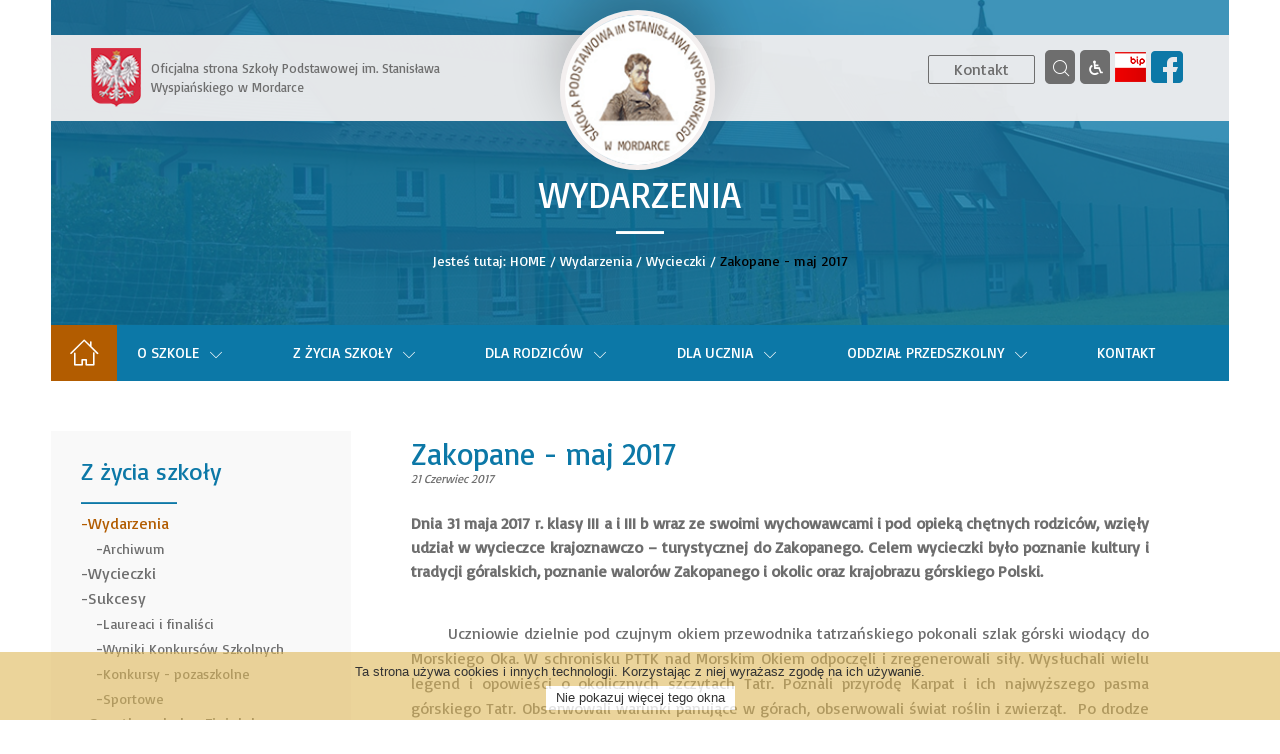

--- FILE ---
content_type: text/html; charset=UTF-8
request_url: https://spmordarka.pl/wydarzenia/zakopane-maj-2017
body_size: 7511
content:
<!doctype html><!--[if lt IE 7]><html class="nojs ms lt_ie7" lang="en"><![endif]--><!--[if IE 7]><html class="nojs ms ie7" lang="en"><![endif]--><!--[if IE 8]><html class="nojs ms ie8" lang="en"><![endif]--><!--[if gt IE 8]><html class="nojs ms" lang="en"><![endif]--><html lang="pl"><head><meta http-equiv="Content-Language" content="pl"><meta http-equiv="X-UA-Compatible" content="IE=edge,chrome=1"><meta charset="utf-8"><meta name="viewport" content="width=device-width"/><meta http-equiv="Content-Type" content="text/html; charset=UTF-8"><meta name="viewport" content="width=device-width, initial-scale=1.0, maximum-scale=1.0"><meta name="description" content=""/><meta property="og:site_name" content="IDELCMS"/><meta property="og:description" content=""/><meta property="og:title" content="Zakopane - maj 2017"/><meta property="og:url" content="https://spmordarka.pl/wydarzenia/zakopane-maj-2017"/><meta property="og:type" content="website"/><!-- Global site tag (gtag.js) - Google Analytics --><script async src="https://www.googletagmanager.com/gtag/js?id=UA-124199118-1"></script><script>window.dataLayer=window.dataLayer||[];function gtag(){dataLayer.push(arguments)}
gtag('js',new Date());gtag('config','UA-124199118-1')</script><div id="fb-root"></div><script>(function(t,n,o){var e,r=t.getElementsByTagName(n)[0];if(t.getElementById(o))return;e=t.createElement(n);e.id=o;e.src='https://connect.facebook.net/pl_PL/sdk.js#xfbml=1&version=v3.1';r.parentNode.insertBefore(e,r)}(document,'script','facebook-jssdk'));</script><title>Zakopane - maj 2017</title><link rel="icon" type="image/png" href="/app/default/assets/addons/default/anomaly/client-theme/resources/img/favicon.png?v=1534927929" /><link rel="stylesheet" type="x-fonts/woff" href="/app/default/assets/addons/default/anomaly/client-theme/resources/fonts/icons.ttf?v=1677854062"><link rel="stylesheet" type="x-fonts/woff" href="/app/default/assets/addons/default/anomaly/client-theme/resources/fonts/icons.woff?v=1677854062"><link rel="stylesheet" type="x-fonts/woff" href="/app/default/assets/addons/default/anomaly/client-theme/resources/fonts/icons.woff2?v=1677854062"><link rel="stylesheet" href="/app/default/assets/addons/default/anomaly/client-theme/resources/css/app.css?v=1677856808"><link href="https://fonts.googleapis.com/css?family=Basic" rel="stylesheet"></head><body><div class="of"><div class="breadcrumb"><div class="wrapper first"><div class="wrapper"><div class="wrap"><div class="bg"><div class="photo" style="background-image:url(/app/default/assets/addons/default/anomaly/client-theme/resources/img/breadcrumb.jpg?v=1534928626)"><div class="shadow"></div></div><div class="text"><div class="tableHelper"><div class="cellHelper"><div class="up"> Wydarzenia </div><div class="middle">__</div><div class="down"><span>Jesteś tutaj: </span><a href="https://spmordarka.pl">HOME</a> / <a href="https://spmordarka.pl/wydarzenia">Wydarzenia</a> / <a href="https://spmordarka.pl/wydarzenia/zakopane-maj-2017">Wycieczki</a> / <a>Zakopane - maj 2017</a></div></div></div></div><div class="clear"></div></div><div class="belt"><div class="emblem mh" style="background-image:url(/app/default/assets/addons/default/anomaly/client-theme/resources/img/godlo.png?v=1534927929)"></div><div class="title mh"><div class="tableHelper"><div class="cellHelper"> Oficjalna strona Szkoły Podstawowej im. Stanisława Wyspiańskiego w Mordarce </div></div></div><div class="name" style="background-image:url(/app/default/assets/addons/default/anomaly/client-theme/resources/img/ziomek.png?v=1534927929)"><a href="/" class="clickHover2"></a></div><div class="rightside mh"><div class="tableHelper"><div class="cellHelper"><div class="burgerWrap"><div class="burger-menu"><div class="burger"></div></div></div><a class="btn2 button6" href="/kontakt">Kontakt</a><form class="searchbox" action="https://spmordarka.pl/wydarzenia" method="get"><input type="text" class="validate[required,minSize[3]] searchbox-input" name="f" value="" onkeyup="buttonUp();"></input><button type="submit" class="searchbox-submit" value=""></button><!-- <span class="searchbox-icon"><i class="icon icon-magnifying-glass"></i></span><a class="searchbutton"><i class="icon icon-magnifying-glass"></i></a> --></form><span class="iconsHolder searchHandler"><i class="icon icon-magnifying-glass"></i></span><span class="iconsHolder wcagPopupHandler"><i class="icon icon-wheelchair"></i></span><a class="fb" href="https://bip.malopolska.pl/uglimanowa,m,43930,jednostki-organizacyjne.html" target="_blank"><img src="/app/default/assets/addons/default/anomaly/client-theme/resources/img/bip.png?v=1561711614" alt=""></a><a class="fb" href="https://www.facebook.com/mordarkaszkola/" target="_blank"><i class="icon icon-facebook"></i></a></div></div></div></div></div></div></div></div><header id="hd"><div class="menuWrap"><div class="wrapper first"><div class="wrapper"><ul class="menu" id="udm"><li id="home" class="draw"><a href="/"><i class="icon icon-house-outline"></i><span style="display:none">Strona główna</span></a></li><li class="flex parent "><a target="_self" class="" href="https://spmordarka.pl/">O szkole</a><ul class="ssmenu"><li><a target="_blank" class="" href="https://www.spmordarka.pl/files/pliki/Statut 2025 obowiazujacy-1739999595.pdf">Statut</a></li><li><a target="_self" class="" href="https://spmordarka.pl/o-szkole/historia-szkoly">Historia szkoły</a></li><li><a target="_self" class="" href="https://spmordarka.pl/o-szkole/patron">Patron</a></li><li><a target="_self" class="" href="https://spmordarka.pl/o-szkole/tradycja-i-ceremonial-szkolny">Tradycja i ceremoniał szkolny</a></li><li><a target="_self" class="" href="https://spmordarka.pl/o-szkole/grono-pedagogiczne">Grono pedagogiczne</a></li><li><a target="_self" class="" href="https://spmordarka.pl/o-szkole/klasy">Klasy</a></li><li class="parent2"><a target="_self" class="" href="https://spmordarka.pl/o-szkole/projekty-i-programy">Projekty i programy</a><ul class="submenu"><li><a target="_self" class="" href="https://spmordarka.pl/o-szkole/projekty-i-programy/laboratoria-przyszlosci">Laboratoria Przyszłości</a></li><li><a target="_self" class="" href="https://spmordarka.pl/o-szkole/projekty-i-programy/projekty-gimnazjalne">Projekty Edukacyjne</a></li><li><a target="_self" class="" href="https://spmordarka.pl/o-szkole/projekty-i-programy/czyste-powietrze">Czyste powietrze</a></li><li><a target="_self" class="" href="https://spmordarka.pl/o-szkole/projekty-i-programy/nie-pal-przy-mnie">Nie pal przy mnie</a></li><li><a target="_self" class="" href="https://spmordarka.pl/o-szkole/projekty-i-programy/znajdz-wlasciwe">Znajdź właściwe</a></li><li><a target="_self" class="" href="https://spmordarka.pl/o-szkole/projekty-i-programy/lepsza-szkola">Lepsza Szkoła</a></li><li><a target="_self" class="" href="https://spmordarka.pl/o-szkole/projekty-i-programy/owoce-i-warzywa-w-szkole">Owoce i warzywa w szkole</a></li><li><a target="_self" class="" href="https://spmordarka.pl/o-szkole/projekty-i-programy/mleko-w-szkole">Mleko w szkole</a></li><li><a target="_self" class="" href="https://spmordarka.pl/o-szkole/projekty-i-programy/juz-plywam">Już pływam</a></li><li><a target="_self" class="" href="https://spmordarka.pl/o-szkole/projekty-i-programy/trzymaj-forme">Trzymaj Formę</a></li><li><a target="_self" class="" href="https://spmordarka.pl/o-szkole/projekty-i-programy/lekkoatletyka-dla">Lekkoatletyka dla</a></li><li><a target="_self" class="" href="https://spmordarka.pl/o-szkole/projekty-i-programy/szkola-promujaca-zdrowie">Szkoła Promująca Zdrowie</a></li><li><a target="_self" class="" href="https://spmordarka.pl/o-szkole/projekty-i-programy/archiwum-projektow">Archiwum projektów</a></li><li><a target="_self" class="" href="https://spmordarka.pl/o-szkole/projekty-i-programy/diagnoza-z-nowa-era">Diagnoza z Nową Erą</a></li></ul></li><li><a target="_self" class="" href="https://spmordarka.pl/o-szkole/innowacje-pedagogiczne">Innowacje pedagogiczne</a></li><li><a target="_self" class="" href="https://spmordarka.pl/o-szkole/certyfikaty">Certyfikaty</a></li><li><a target="_self" class="" href="https://spmordarka.pl/o-szkole/rodo">RODO</a></li><li class="parent2"><a target="_self" class="" href="https://spmordarka.pl/o-szkole/archiwum-strony">Archiwum strony</a><ul class="submenu"><li><a target="_self" class="" href="https://spmordarka.pl/o-szkole/archiwum-strony/mediacje">Mediacje</a></li><li><a target="_self" class="" href="https://spmordarka.pl/o-szkole/archiwum-strony/gazetka-fraszka">Gazetka Fraszka</a></li></ul></li></ul></li><li class="flex parent noClick "><a target="_self" class="" href="#">Z życia szkoły</a><ul class="ssmenu"><li class="parent2"><a target="_self" class="" href="https://spmordarka.pl/wydarzenia">Wydarzenia</a><ul class="submenu"><li><a target="_self" class="" href="https://spmordarka.pl/z-zycia-szkoly/wydarzenia/archiwum">Archiwum</a></li></ul></li><li><a target="_self" class="" href="https://spmordarka.pl/z-zycia-szkoly/wycieczki">Wycieczki</a></li><li class="parent2"><a target="_self" class="" href="https://spmordarka.pl/z-zycia-szkoly/sukcesy">Sukcesy</a><ul class="submenu"><li><a target="_self" class="" href="https://spmordarka.pl/z-zycia-szkoly/sukcesy/laureaci-i-finalisci">Laureaci i finaliści</a></li><li><a target="_self" class="" href="https://spmordarka.pl/z-zycia-szkoly/sukcesy/wyniki-konkursow-szkolnych">Wyniki Konkursów Szkolnych</a></li><li><a target="_self" class="" href="https://spmordarka.pl/z-zycia-szkoly/sukcesy/konkursy-pozaszkolne">Konkursy - pozaszkolne</a></li><li><a target="_self" class="" href="https://spmordarka.pl/z-zycia-szkoly/sukcesy/sportowe">Sportowe</a></li></ul></li><li><a target="_self" class="" href="https://spmordarka.pl/z-zycia-szkoly/gazetka-szkolna-figielek">Gazetka szkolna Figielek</a></li><li><a target="_self" class="" href="https://spmordarka.pl/z-zycia-szkoly/biblioteka">Biblioteka</a></li><li><a target="_self" class="" href="https://spmordarka.pl/z-zycia-szkoly/doradztwo-zawodowe">Doradztwo zawodowe</a></li></ul></li><li class="flex parent noClick "><a target="_self" class="" href="#">Dla rodziców</a><ul class="ssmenu"><li><a target="_self" class="" href="https://spmordarka.pl/dla-rodzicow/ogloszenia">Ogłoszenia</a></li><li><a target="_self" class="" href="https://spmordarka.pl/dla-rodzicow/dokumenty-szkolne">Dokumenty szkolne</a></li><li><a target="_self" class="" href="https://spmordarka.pl/dla-rodzicow/podreczniki">Podręczniki</a></li><li><a target="_self" class="" href="https://spmordarka.pl/dla-rodzicow/konsultacje">Konsultacje</a></li><li><a target="_self" class="" href="https://spmordarka.pl/dla-rodzicow/pedagog">Pedagog</a></li><li><a target="_self" class="" href="https://spmordarka.pl/dla-rodzicow/terapie-pedagogiczne">Terapia pedagogiczna</a></li><li><a target="_self" class="" href="https://spmordarka.pl/dla-rodzicow/logopeda">Logopeda</a></li><li><a target="_self" class="" href="https://spmordarka.pl/dla-rodzicow/swietlica">Świetlica</a></li><li><a target="_self" class="" href="https://spmordarka.pl/dla-rodzicow/dokumenty-do-druku">Dokumenty do druku</a></li><li><a target="_self" class="" href="https://spmordarka.pl/dla-rodzicow/rada-rodzicow">Rada rodziców</a></li></ul></li><li class="flex parent noClick "><a target="_self" class="" href="#">Dla ucznia</a><ul class="ssmenu"><li><a target="_blank" class="" href="https://zsmordarka.edupage.org/timetable/?">Plan lekcji</a></li><li><a target="_self" class="" href="https://spmordarka.pl/dla-ucznia/dni-wolne">Dni wolne</a></li><li><a target="_self" class="" href="https://spmordarka.pl/dla-ucznia/rozklady-jazdy-autobusu">Rozkłady jazdy autobusu</a></li><li><a target="_self" class="" href="https://spmordarka.pl/dla-ucznia/samorzad-uczniowski">Samorząd uczniowski</a></li><li class="parent2"><a target="_self" class="" href="https://spmordarka.pl/dla-ucznia/zajecia-dodatkowe">Zajęcia dodatkowe</a><ul class="submenu"><li><a target="_self" class="" href="https://spmordarka.pl/dla-ucznia/zajecia-dodatkowe/sks">SKS</a></li><li><a target="_self" class="" href="https://spmordarka.pl/dla-ucznia/zajecia-dodatkowe/cheerliderki">Cheerliderki</a></li><li><a target="_self" class="" href="https://spmordarka.pl/dla-ucznia/zajecia-dodatkowe/chor">Chór</a></li><li><a target="_self" class="" href="https://spmordarka.pl/dla-ucznia/zajecia-dodatkowe/kolo-przyjaciol-ksiazki">Koło przyjaciół książki</a></li><li><a target="_self" class="" href="https://spmordarka.pl/dla-ucznia/zajecia-dodatkowe/kolo-redakcyjne">Koło redakcyjne</a></li><li><a target="_self" class="" href="https://spmordarka.pl/dla-ucznia/zajecia-dodatkowe/kolo-recytatorsko-teatralne">Koło recytatorsko-teatralne</a></li><li><a target="_self" class="" href="https://spmordarka.pl/dla-ucznia/zajecia-dodatkowe/kolo-jezykowo-teatralne">Koło językowo-teatralne</a></li><li><a target="_self" class="" href="https://spmordarka.pl/dla-ucznia/zajecia-dodatkowe/kolo-jezyka-niemieckiego">Koło języka niemieckiego</a></li><li><a target="_self" class="" href="https://spmordarka.pl/dla-ucznia/zajecia-dodatkowe/kolo-matematyczne">Koło matematyczne</a></li><li><a target="_self" class="" href="https://spmordarka.pl/dla-ucznia/zajecia-dodatkowe/kolo-polonistyczne-dla-klas-4-6">Koło polonistyczne</a></li><li><a target="_self" class="" href="https://spmordarka.pl/dla-ucznia/zajecia-dodatkowe/skkt">SKKT</a></li><li><a target="_self" class="" href="https://spmordarka.pl/dla-ucznia/zajecia-dodatkowe/kolo-historyczne">Koło historyczne</a></li><li><a target="_self" class="" href="https://spmordarka.pl/dla-ucznia/zajecia-dodatkowe/kolo-plastyczne">Koło plastyczne</a></li><li><a target="_self" class="" href="https://spmordarka.pl/dla-ucznia/zajecia-dodatkowe/pck">Wolontariat</a></li><li><a target="_self" class="" href="https://spmordarka.pl/dla-ucznia/zajecia-dodatkowe/kolo-biologiczne">Koło biologiczne</a></li><li><a target="_self" class="" href="https://spmordarka.pl/dla-ucznia/zajecia-dodatkowe/ognisko-misyjne">Ognisko misyjne</a></li><li><a target="_self" class="" href="https://spmordarka.pl/dla-ucznia/zajecia-dodatkowe/dla-klas-i-iii">Dla klas I-III</a></li><li><a target="_self" class="" href="https://spmordarka.pl/dla-ucznia/zajecia-dodatkowe/kolo-origami">Koło origami</a></li><li><a target="_self" class="" href="https://spmordarka.pl/dla-ucznia/zajecia-dodatkowe/lekkoatletyka">Lekkoatletyka</a></li></ul></li><li><a target="_self" class="" href="https://spmordarka.pl/dla-ucznia/sko">SKO</a></li><li class="parent2"><a target="_self" class="" href="https://spmordarka.pl/dla-ucznia/konkursy-szkolne">Konkursy szkolne</a><ul class="submenu"><li><a target="_self" class="" href="https://spmordarka.pl/dla-ucznia/konkursy-szkolne/gminny-konkurs-jezyka-angielskiego">Gminny Konkurs Języka Angielskiego</a></li><li><a target="_self" class="" href="https://spmordarka.pl/dla-ucznia/konkursy-szkolne/szkolne-konkursy-z-jezyka-angielskiego">Szkolne konkursy z języka angielskiego</a></li><li><a target="_self" class="" href="https://spmordarka.pl/dla-ucznia/konkursy-szkolne/konkurs-wiedzy-o-patronie">Konkurs wiedzy o patronie</a></li><li><a target="_self" class="" href="https://spmordarka.pl/dla-ucznia/konkursy-szkolne/mysle-i-licze">Myślę i liczę</a></li><li><a target="_self" class="" href="https://spmordarka.pl/dla-ucznia/konkursy-szkolne/konkurs-ortograficzny">Konkurs ortograficzny</a></li><li><a target="_self" class="" href="https://spmordarka.pl/dla-ucznia/konkursy-szkolne/systematyczny-sko-wicz">Systematyczny SKO-wicz</a></li></ul></li></ul></li><li class="flex parent noClick "><a target="_self" class="" href="#">Oddział przedszkolny</a><ul class="ssmenu"><li><a target="_self" class="" href="https://spmordarka.pl/oddzial-przedszkolny/rok-szkolny-2024-2025">Rok szkolny 2024/2025</a></li><li><a target="_self" class="" href="https://spmordarka.pl/oddzial-przedszkolny/rok-szkolny-2023-2024">Rok szkolny 2023/2024</a></li><li><a target="_self" class="" href="https://spmordarka.pl/oddzial-przedszkolny/rok-szkolny-2022-2023">Rok szkolny 2022/2023</a></li><li><a target="_self" class="" href="https://spmordarka.pl/oddzial-przedszkolny/rok-szkolny-2021-2022">Rok szkolny 2021/2022</a></li><li><a target="_self" class="" href="https://spmordarka.pl/oddzial-przedszkolny/rok-szkolny-2020-2021">Rok szkolny 2020/2021</a></li><li><a target="_self" class="" href="https://spmordarka.pl/oddzial-przedszkolny/rok-szkolny-2019-2020">Rok szkolny 2019/2020</a></li><li><a target="_self" class="" href="https://spmordarka.pl/oddzial-przedszkolny/rok-szkolny-2018-2019">Rok szkolny 2018/2019</a></li><li><a target="_self" class="" href="https://spmordarka.pl/oddzial-przedszkolny/rok-szkolny-2017-2018">Rok szkolny 2017/2018</a></li></ul></li><li class="flex "><a target="_self" href="https://spmordarka.pl/kontakt">Kontakt</a></li></ul></div></div></div></header><!-- <li class="flex "><a>O szkole</a><ul class="menu"><li><a>Item 1A</a></li><li><a>Item 1B</a><ul class="menu"><li><a href="#Item-1Bi">Item 1B i</a></li><li><a href="#Item-1Bii">Item 1B ii</a></li><li><a href="#Item-1Biii">Item 1B iii</a></li><li><a href="#Item-1Biv">Item 1B iv</a></li></ul></li><li><a href="#Item-1C">Item 1C</a></li></ul></li><li class="flex active"><a>Z życia szkoły</a><ul class="menu"><li><a href="#Item-2A">Item 2A</a></li><li><a href="#Item-2B">Item 2B</a></li></ul></li><li class="flex"><a>Dla rodziców</a></li><li class="flex"><a>Oddział przedszkolny</a></li><li class="flex"><a>Kontakt</a></li> --><div class="container"><div class="wrapper first"><div class="wrapper"><div class="bg"><div class="sidemenu2"><div class="menu"><div class="up"> Z życia szkoły <br>______</div><div class="down"><ul><li class="active"><a target="_self" class="" href="https://spmordarka.pl/wydarzenia">Wydarzenia</a><ul><li><a href="https://spmordarka.pl/z-zycia-szkoly/wydarzenia/archiwum">Archiwum</a></li></ul></li><li class=""><a target="_self" class="" href="https://spmordarka.pl/z-zycia-szkoly/wycieczki">Wycieczki</a><ul></ul></li><li class=""><a target="_self" class="" href="https://spmordarka.pl/z-zycia-szkoly/sukcesy">Sukcesy</a><ul><li><a href="https://spmordarka.pl/z-zycia-szkoly/sukcesy/laureaci-i-finalisci">Laureaci i finaliści</a></li><li><a href="https://spmordarka.pl/z-zycia-szkoly/sukcesy/wyniki-konkursow-szkolnych">Wyniki Konkursów Szkolnych</a></li><li><a href="https://spmordarka.pl/z-zycia-szkoly/sukcesy/konkursy-pozaszkolne">Konkursy - pozaszkolne</a></li><li><a href="https://spmordarka.pl/z-zycia-szkoly/sukcesy/sportowe">Sportowe</a></li></ul></li><li class=""><a target="_self" class="" href="https://spmordarka.pl/z-zycia-szkoly/gazetka-szkolna-figielek">Gazetka szkolna Figielek</a><ul></ul></li><li class=""><a target="_self" class="" href="https://spmordarka.pl/z-zycia-szkoly/biblioteka">Biblioteka</a><ul></ul></li><li class=""><a target="_self" class="" href="https://spmordarka.pl/z-zycia-szkoly/doradztwo-zawodowe">Doradztwo zawodowe</a><ul></ul></li></ul></div></div><div class="menu2"><div class="up2"> Z życia szkoły<i class="icon icon-next"></i><br>______</div><div class="down2"><ul><li class=""><a target="_self" class="" href="https://spmordarka.pl/wydarzenia">Wydarzenia</a><ul><li><a href="https://spmordarka.pl/z-zycia-szkoly/wydarzenia/archiwum">Archiwum</a></li></ul></li><li class=""><a target="_self" class="" href="https://spmordarka.pl/z-zycia-szkoly/wycieczki">Wycieczki</a><ul></ul></li><li class=""><a target="_self" class="" href="https://spmordarka.pl/z-zycia-szkoly/sukcesy">Sukcesy</a><ul><li><a href="https://spmordarka.pl/z-zycia-szkoly/sukcesy/laureaci-i-finalisci">Laureaci i finaliści</a></li><li><a href="https://spmordarka.pl/z-zycia-szkoly/sukcesy/wyniki-konkursow-szkolnych">Wyniki Konkursów Szkolnych</a></li><li><a href="https://spmordarka.pl/z-zycia-szkoly/sukcesy/konkursy-pozaszkolne">Konkursy - pozaszkolne</a></li><li><a href="https://spmordarka.pl/z-zycia-szkoly/sukcesy/sportowe">Sportowe</a></li></ul></li><li class=""><a target="_self" class="" href="https://spmordarka.pl/z-zycia-szkoly/gazetka-szkolna-figielek">Gazetka szkolna Figielek</a><ul></ul></li><li class=""><a target="_self" class="" href="https://spmordarka.pl/z-zycia-szkoly/biblioteka">Biblioteka</a><ul></ul></li><li class=""><a target="_self" class="" href="https://spmordarka.pl/z-zycia-szkoly/doradztwo-zawodowe">Doradztwo zawodowe</a><ul></ul></li></ul></div></div><div class="tile1 tile"><div class="tableHelper"><div class="cellHelper"><i class="icon icon-open-book"></i><div class="text">E-dziennik</div></div></div><a href="https://synergia.librus.pl/" class="clickHover" target="_blank"></a></div><div class="tile2 tile"><div class="tableHelper"><div class="cellHelper"><i class="icon icon-calendar"></i> Plan lekcji </div></div><a href="https://zsmordarka.edupage.org/timetable/?" target="_blank" class="clickHover"></a></div><div class="tile3 tile"><div class="tableHelper"><div class="cellHelper"><i class="icon icon-blog-comment-speech-bubble-symbol"></i> Szkolny blog </div></div><a href="https://www.szkolneblogi.pl/blogi/zsmordarka/" class="clickHover" target="_blank"></a></div><div class="tile4 tilee"><div class="tableHelper"><div class="cellHelper"><i class="icon icon-alarm"></i> Lekcje i przerwy </div></div><div class="plan"><table><tbody><tr><td>Lekcja</td><td>Godzina</td></tr><tr><td>1</td><td>7.30 - 8.15</td></tr><tr><td>2</td><td>8.20 - 9.05</td></tr><tr><td>3</td><td>9.15 - 10.00</td></tr><tr><td>4</td><td>10.10 - 10.55</td></tr><tr><td>5</td><td>11.15 - 12.00</td></tr><tr><td>6</td><td>12.20 - 13.05</td></tr><tr><td>7</td><td>13.15 - 14.00</td></tr><tr><td>8</td><td>14.10 - 14.55</td></tr></tbody></table></div></div><div class="tile4 tilee2"><div class="tableHelper"><div class="cellHelper"><i class="icon icon-alarm"></i> Lekcje i przerwy </div></div><div class="plan2"><table><tbody><tr><td>Lekcja</td><td>Godzina</td></tr><tr><td>1</td><td>7.30 - 8.15</td></tr><tr><td>2</td><td>8.20 - 9.05</td></tr><tr><td>3</td><td>9.15 - 10.00</td></tr><tr><td>4</td><td>10.10 - 10.55</td></tr><tr><td>5</td><td>11.15 - 12.00</td></tr><tr><td>6</td><td>12.20 - 13.05</td></tr><tr><td>7</td><td>13.15 - 14.00</td></tr><tr><td>8</td><td>14.10 - 14.55</td></tr></tbody></table></div></div><div class="tile5 tile"><div class="tableHelper"><div class="cellHelper"><i class="icon icon-facebook"></i> Facebook </div></div><a href="https://www.facebook.com/mordarkaszkola/" class="clickHover"></a></div><div class="boxik"><div class="fb-page" data-border-color="red" data-href="https://www.facebook.com/sp.mordarka/" data-tabs="timeline" data-width="340" data-height="450" data-small-header="true" data-adapt-container-width="true" data-hide-cover="false" data-show-facepile="true"><blockquote cite="https://www.facebook.com/sp.mordarka/" class="fb-xfbml-parse-ignore"><a href="https://www.facebook.com/mordarkaszkola/">Szkoła Podstawowa im. Stanisława Wyspiańskiego w Mordarce</a></blockquote></div></div><div class="tile6 tile"><div class="tableHelper"><div class="cellHelper"><i class="icon icon-sun-umbrella"></i> Bezpieczne wakacje </div></div><a href="https://bezpiecznewakacje.pl" target="_blank" class="clickHover"></a></div></div><div class="rightside"><div class="up"><div class="title">Zakopane - maj 2017</div><div class="date">21 Czerwiec 2017</div></div><div class="middle"><div class="intro">Dnia 31 maja 2017 r. klasy III a i III b wraz ze swoimi wychowawcami i pod opieką chętnych rodziców, wzięły udział w wycieczce krajoznawczo – turystycznej do Zakopanego. Celem wycieczki było poznanie kultury i tradycji góralskich, poznanie walorów Zakopanego i okolic oraz krajobrazu górskiego Polski. </div><div class="text"><h2></h2><p>&nbsp; &nbsp; &nbsp; &nbsp;Uczniowie dzielnie pod czujnym okiem przewodnika tatrzańskiego pokonali szlak górski wiodący do Morskiego Oka. W schronisku PTTK nad Morskim Okiem odpoczęli i zregenerowali siły. Wysłuchali wielu legend i opowieści o okolicznych szczytach Tatr. Poznali przyrodę Karpat i ich najwyższego pasma górskiego Tatr. Obserwowali warunki panujące w górach, obserwowali świat roślin i zwierząt.&nbsp; Po drodze zachwycali się wodospadem zwanym Wodogrzmotami&nbsp; Mickiewicza, znajdującymi się w miejscu połączenia Doliny Białki i Doliny Roztoki, przy trasie z Palenicy Białczańskiej do Morskiego Oka. Nazwa wodospadu została nadana przez Towarzystwo Tatrzańskie w 1891 roku. Pierwszy człon „Wodogrzmoty” odnosi się do huku, jaki powodują masy przepływającej tędy wody. Nadanie imienia Adama Mickiewicza upamiętnia sprowadzenie jego prochów do Polski w 1890 roku. Wracając z Morskiego Oka do Zakopanego przy drodze widzieli znajdującą się tam kaplicę w Jaszczurówce nazywaną&nbsp; „witkiewiczowską perłą”. Kaplica ta należy do najpiękniejszych zabytków Zakopanego. Zaprojektował ją Stanisław Witkiewicz – ojciec słynnego Witkacego. Kaplica jest pod wezwaniem Najświętszego Serca Jezusa. Jest zbudowana z drewna bez użycia gwoździ. Prezentuje styl zakopiański. Obiekt wznosili góralscy cieśle. Zobaczyli również Wielką Krokiew skocznię narciarską w Zakopanem nazwaną imieniem narciarza Stanisława Marusarza. Skocznia naturalna, położona na stoku górskim osłonięta lasami jest najstarszą i największą skocznią narciarską w Polsce.&nbsp; Na Wielkiej Krokwi odbywają się zawody najważniejszego cyklu w skokach narciarskich – Pucharu Świata.&nbsp;&nbsp; Na niej oddawali swoje skoki najsłynniejsi skoczkowie Polscy i świata min. Adam&nbsp; Małysz i Kamil Stoch. <br>&nbsp;&nbsp;&nbsp;&nbsp;&nbsp;&nbsp; Później podczas spaceru po zakopiańskich Krupówkach uczniowie kupili różne pamiątki.<br>Myślę, że dzięki tej wycieczce uczniowie chętnie będą powracać w polskie Tatry.</p><p>mgr&nbsp; Małgorzata Kró</p><p></p><div class="ogallery"></div></div></div><div class="bottom"><div class="views">Wyświetleń: <span>2179</span></div></div></div><div class="clear"></div></div><div class="partners"><a class="block" href="https://men.gov.pl" target="_blank"><div class="photo" style="background-image:url(/app/default/assets/addons/default/anomaly/client-theme/resources/img/ss1.png?v=1534927929)"></div><span style="display:none">MEN</span></a><a class="block" href="https://kuratorium.krakow.pl" target="_blank"><div class="photo" style="background-image:url(/app/default/assets/addons/default/anomaly/client-theme/resources/img/ss8.png?v=1618299413)"></div><span style="display:none">KURATORIUM</span></a><a class="block" href="http://www.oke.krakow.pl/inf/" target="_blank"><div class="photo" style="background-image:url(/app/default/assets/addons/default/anomaly/client-theme/resources/img/ss3.png?v=1534927929)"></div><span style="display:none">OKE</span></a><a class="block" href="{https://cke.gov.pl" target="_blank"><div class="photo" style="background-image:url(/app/default/assets/addons/default/anomaly/client-theme/resources/img/ss4.png?v=1534927929)"></div><span style="display:none">CKE</span></a><a class="block" href="http://www.parafia.mordarka.pl" target="_blank"><div class="photo" style="background-image:url(/app/default/assets/addons/default/anomaly/client-theme/resources/img/ss5.png?v=1534927929)"></div><span style="display:none">PARAFIA MORDARKA</span></a><a class="block" href="http://www.gminalimanowa.pl" target="_blank"><div class="photo" style="background-image:url(/app/default/assets/addons/default/anomaly/client-theme/resources/img/ss6.png?v=1534927929)"></div><span style="display:none">GMINA LIMANOWA</span></a></div><div class="clear"></div></div></div></div><footer><div class="foot"><div class="wrapper first"><div class="wrapper"><div class="left">Copyrights &copy; 2018 SP Mordarka &nbsp; | &nbsp; <a class="footerlink" href="/oswiadczenie-o-dostepnosci">Oświadczenie o dostępności</a></div><div class="right">Realizacja <a href="https://www.idel.pl" target="_blank">idel.pl</a></div></div></div></div></footer><div class="wcagPopup"><div class="wcagPopup__wrapper"><div class="wcagPopup__top"><span class="wcagPopup__title">Widżet Dostępności</span><div class="wcagPopup__right"><button class="uiCircle uiCircle--black wcagPopupHandler" role="button" aria-expanded="false" aria-label="zamknij"><i class="icon icon-letter-x"></i></button></div></div><div class="wcagPopup__body"><section class="wcagPopup__section"><div class="wcagPopup__section-title">Rozmiar Tekstu</div><div class="wcagPopup__row" data-value="font-size"><span class="wcagPopup__icon uiCircle uiCircle--blank"><i class="icon icon-font"></i></span><span class="wcagPopup__icon uiCircle uiCircle--value">1</span><button class="uiCircle uiCircle--reverse uiCircle--up" increase role="button" aria-expanded="false" aria-label="zwiększ wartość">><i class="icon icon-move-to-next"></i></button><button class="uiCircle uiCircle--reverse uiCircle--down" decrease role="button" aria-expanded="false" aria-label="zmniejsz wartość"><i class="icon icon-move-to-next"></i></button><span class="wcagPopup__text">Rozmiar Tekstu</span></div></section><section class="wcagPopup__section"><div class="wcagPopup__section-title">Ustawienia tekstu</div><div class="wcagPopup__row" data-value="line-height"><span class="wcagPopup__icon uiCircle uiCircle--blank"><i class="icon icon-line-height"></i></span><span class="wcagPopup__icon uiCircle uiCircle--value">1</span><button class="uiCircle uiCircle--reverse uiCircle--up" increase role="button" aria-expanded="false" aria-label="zwiększ wartość">><i class="icon icon-move-to-next"></i></button><button class="uiCircle uiCircle--reverse uiCircle--down" decrease role="button" aria-expanded="false" aria-label="zmniejsz wartość"><i class="icon icon-move-to-next"></i></button><span class="wcagPopup__text">Odstęp między wierszami</span></div><div class="wcagPopup__row" data-value="margin-bottom"><span class="wcagPopup__icon uiCircle uiCircle--blank"><i class="icon icon-text-height"></i></span><span class="wcagPopup__icon uiCircle uiCircle--value">1</span><button class="uiCircle uiCircle--reverse uiCircle--up" increase role="button" aria-expanded="false" aria-label="zwiększ wartość">><i class="icon icon-move-to-next"></i></button><button class="uiCircle uiCircle--reverse uiCircle--down" decrease role="button" aria-expanded="false" aria-label="zmniejsz wartość"><i class="icon icon-move-to-next"></i></button><span class="wcagPopup__text">Odstęp między paragrafami</span></div><div class="wcagPopup__row" data-value="letter-spacing"><span class="wcagPopup__icon uiCircle uiCircle--blank"><i class="icon icon-text-width"></i></span><span class="wcagPopup__icon uiCircle uiCircle--value">1</span><button class="uiCircle uiCircle--reverse uiCircle--up" increase role="button" aria-expanded="false" aria-label="zwiększ wartość">><i class="icon icon-move-to-next"></i></button><button class="uiCircle uiCircle--reverse uiCircle--down" decrease role="button" aria-expanded="false" aria-label="zmniejsz wartość"><i class="icon icon-move-to-next"></i></button><span class="wcagPopup__text">Odstęp między literami</span></div><div class="wcagPopup__row" data-value="word-spacing"><span class="wcagPopup__icon uiCircle uiCircle--blank"><i class="icon icon-text"></i></span><span class="wcagPopup__icon uiCircle uiCircle--value">1</span><button class="uiCircle uiCircle--reverse uiCircle--up" increase role="button" aria-expanded="false" aria-label="zwiększ wartość"><i class="icon icon-move-to-next"></i></button><button class="uiCircle uiCircle--reverse uiCircle--down" decrease role="button" aria-expanded="false" aria-label="zmniejsz wartość"><i class="icon icon-move-to-next"></i></button><span class="wcagPopup__text">Odstęp między słowami</span></div></section><!-- text attr --><section class="wcagPopup__section"><div class="wcagPopup__section-title">Czytelność tekstu</div><div class="wcagPopup__row wcagPopup__row--justify" data-value="readability"><label for="font3" class="wcagPopup__radio"><div class="wcagPopup__radio-textwrapp"><span class="wcagPopup__radio-icon"><i class="icon icon-text-size"></i></span><input type="radio" id="font3" name="readability" value="clear"><span class="wcagPopup__radio-switch"><span></span></span></div><span class="wcagPopup__radio-text">Czytelny font</span></label><label for="font4" class="wcagPopup__radio"><div class="wcagPopup__radio-textwrapp"><span class="wcagPopup__radio-icon"><i class="icon icon-d"></i></span><input type="radio" id="font4" name="readability" value="dyslectic"><span class="wcagPopup__radio-switch"><span></span></span></div><span class="wcagPopup__radio-text">Dysleksyjny font</span></label></div></section><!-- text-align --><section class="wcagPopup__section"><div class="wcagPopup__section-title">Wyrównanie tekstu</div><div class="wcagPopup__row wcagPopup__row--justify" data-value="text-align"><label for="align1" class="wcagPopup__radio"><div class="wcagPopup__radio-textwrapp"><span class="wcagPopup__radio-icon"><i class="icon icon-align-left"></i></span><input type="radio" id="align1" name="text-align" value="left"><span class="wcagPopup__radio-switch"><span></span></span></div><span class="wcagPopup__radio-text">Wyrównaj do lewej</span></label><label for="align2" class="wcagPopup__radio"><div class="wcagPopup__radio-textwrapp"><span class="wcagPopup__radio-icon"><i class="icon icon-align-center"></i></span><input type="radio" id="align2" name="text-align" value="center"><span class="wcagPopup__radio-switch"><span></span></span></div><span class="wcagPopup__radio-text">Wyrównaj do środka</span></label><label for="align3" class="wcagPopup__radio"><div class="wcagPopup__radio-textwrapp"><span class="wcagPopup__radio-icon"><i class="icon icon-align-right"></i></span><input type="radio" id="align3" name="text-align" value="right"><span class="wcagPopup__radio-switch"><span></span></span></div><span class="wcagPopup__radio-text">Wyrównaj do prawej</span></label></div></section><!-- filters --><section class="wcagPopup__section"><div class="wcagPopup__section-title">Filtry</div><div class="wcagPopup__row wcagPopup__row--justify" data-value="filters"><label for="filter1" class="wcagPopup__radio"><div class="wcagPopup__radio-textwrapp"><span class="wcagPopup__radio-icon"><i class="icon icon-sun"></i></span><input type="radio" id="filter1" name="filters" value="0"><span class="wcagPopup__radio-switch"><span></span></span></div><span class="wcagPopup__radio-text">Silny kontrast</span></label><label for="filter2" class="wcagPopup__radio"><div class="wcagPopup__radio-textwrapp"><span class="wcagPopup__radio-icon"><i class="icon icon-repeat"></i></span><input type="radio" id="filter2" name="filters" value="1"><span class="wcagPopup__radio-switch"><span></span></span></div><span class="wcagPopup__radio-text">Inwersja</span></label><label for="filter3" class="wcagPopup__radio"><div class="wcagPopup__radio-textwrapp"><span class="wcagPopup__radio-icon"><i class="icon icon-circle-half"></i></span><input type="radio" id="filter3" name="filters" value="2"><span class="wcagPopup__radio-switch"><span></span></span></div><span class="wcagPopup__radio-text">Monochromia</span></label><label for="filter4" class="wcagPopup__radio"><div class="wcagPopup__radio-textwrapp"><span class="wcagPopup__radio-icon"><i class="icon icon-circle-half-stroke"></i></span><input type="radio" id="filter4" name="filters" value="3"><span class="wcagPopup__radio-switch"><span></span></span></div><span class="wcagPopup__radio-text">Wysoki kontrast</span></label><label for="filter5" class="wcagPopup__radio"><div class="wcagPopup__radio-textwrapp"><span class="wcagPopup__radio-icon"><i class="icon icon-brightness"></i></span><input type="radio" id="filter5" name="filters" value="4"><span class="wcagPopup__radio-switch"><span></span></span></div><span class="wcagPopup__radio-text">Wysoka saturacja</span></label><label for="filter6" class="wcagPopup__radio"><div class="wcagPopup__radio-textwrapp"><span class="wcagPopup__radio-icon"><i class="icon icon-brightness-low"></i></span><input type="radio" id="filter6" name="filters" value="5"><span class="wcagPopup__radio-switch"><span></span></span></div><span class="wcagPopup__radio-text">Niska saturacja</span></label></div></section><!-- helpfull --><section class="wcagPopup__section"><div class="wcagPopup__section-title">Pomocne</div><div class="wcagPopup__row wcagPopup__row--justify"><label for="helpfull1" class="wcagPopup__radio wcagPopup__radio--fn" data-value="helpfull-line"><div class="wcagPopup__radio-textwrapp"><span class="wcagPopup__radio-icon"><i class="icon icon-arrows-to-dotted-line"></i></span><input type="checkbox" id="helpfull1" name="helpfull" value="0"><span class="wcagPopup__radio-switch"><span></span></span></div><span class="wcagPopup__radio-text">Linia pomocnicza</span></label><label for="helpfull2" class="wcagPopup__radio wcagPopup__radio--fn" data-value="helpfull-mask"><div class="wcagPopup__radio-textwrapp"><span class="wcagPopup__radio-icon"><i class="icon icon-bandage"></i></span><input type="checkbox" id="helpfull2" name="helpfull1" value="1"><span class="wcagPopup__radio-switch"><span></span></span></div><span class="wcagPopup__radio-text">Maska pomocnicza</span></label><label for="helpfull4" class="wcagPopup__radio wcagPopup__radio--fn" data-value="helpfull-picture"><div class="wcagPopup__radio-textwrapp"><span class="wcagPopup__radio-icon"><i class="icon icon-picture"></i></span><input type="checkbox" id="helpfull4" name="helpfull1" value="3"><span class="wcagPopup__radio-switch"><span></span></span></div><span class="wcagPopup__radio-text">Ukryj obraz</span></label><!-- <label for="helpfull5" class="wcagPopup__radio wcagPopup__radio--fn"><div class="wcagPopup__radio-textwrapp"><span class="wcagPopup__radio-icon"><i class="icon icon-d"></i></span><input type="checkbox" id="helpfull5" name="helpfull1" value="4"><span class="wcagPopup__radio-switch"><span></span></span></div><span class="wcagPopup__radio-text">Wyłącz animacje</span></label> --><!-- <label for="helpfull6" class="wcagPopup__radio wcagPopup__radio--fn"><div class="wcagPopup__radio-textwrapp"><span class="wcagPopup__radio-icon"><i class="icon icon-d"></i></span><input type="checkbox" id="helpfull6" name="helpfull1" value="5"><span class="wcagPopup__radio-switch"><span></span></span></div><span class="wcagPopup__radio-text">Wyłącz dźwięk</span></label> --></div></section></div><div class="wcagPopup__bottom"><span class="wcagPopup__title"><a href="https://spmordarka.pl/mapa-strony">Mapa strony</a></span><div class="wcagPopup__right"><a href="https://spmordarka.pl/oswiadczenie-o-dostepnosci">Deklaracja dostępności</a></div></div><style>a.footerlink:hover{color:white}</style></div><!-- ================================ --><script src="/app/default/assets/addons/default/anomaly/client-theme/resources/js/shared.js?v=1677856808"></script><script src="/app/default/assets/addons/default/anomaly/client-theme/resources/js/app.js?v=1678104106"></script><script src="https://spmordarka.pl/app/default/assets/addons/default/anomaly/client-theme/resources/js/jquery.cookiesdirective.js?v=1534928314"></script><script type="text/javascript">var cookieScripts=function(){$.cookiesDirective.loadScript({uri:'external.js',appendTo:'eantics'})}
$.cookiesDirective({explicitConsent:!1,position:'bottom',message:'Ta strona używa cookies i innych technologii. Korzystając z niej wyrażasz zgodę na ich używanie.',button_text:'Nie pokazuj więcej tego okna',cookieScripts:'',backgroundColor:'#deb757bf',linkColor:'#ffffff'})</script><script defer src="https://static.cloudflareinsights.com/beacon.min.js/vcd15cbe7772f49c399c6a5babf22c1241717689176015" integrity="sha512-ZpsOmlRQV6y907TI0dKBHq9Md29nnaEIPlkf84rnaERnq6zvWvPUqr2ft8M1aS28oN72PdrCzSjY4U6VaAw1EQ==" data-cf-beacon='{"version":"2024.11.0","token":"c1725ad665e34e44a11286800d7604e1","r":1,"server_timing":{"name":{"cfCacheStatus":true,"cfEdge":true,"cfExtPri":true,"cfL4":true,"cfOrigin":true,"cfSpeedBrain":true},"location_startswith":null}}' crossorigin="anonymous"></script>
</body></html>

--- FILE ---
content_type: text/css
request_url: https://spmordarka.pl/app/default/assets/addons/default/anomaly/client-theme/resources/css/app.css?v=1677856808
body_size: 26788
content:
@charset "UTF-8";
/*!
	FrontLauncher
	License: MIT
 	Author: Daniel Kita <t.trax0@gmail.com>
 	Repo: https://github.com/T-TraX/FrontLauncher
*/body.swal2-shown{overflow-y:hidden}.swal2-container,body.swal2-iosfix{position:fixed;left:0;right:0}.swal2-container{display:-webkit-box;display:flex;-webkit-box-orient:horizontal;-webkit-box-direction:normal;flex-direction:row;-webkit-box-align:center;align-items:center;-webkit-box-pack:center;justify-content:center;top:0;bottom:0;padding:10px;background-color:transparent;z-index:1060}.swal2-container.swal2-top,.swal2-container.swal2-top-left{-webkit-box-align:start;align-items:flex-start}.swal2-container.swal2-top-left{-webkit-box-pack:start;justify-content:flex-start}.swal2-container.swal2-top-right{-webkit-box-align:start;align-items:flex-start;-webkit-box-pack:end;justify-content:flex-end}.swal2-container.swal2-center,.swal2-container.swal2-center-left{-webkit-box-align:center;align-items:center}.swal2-container.swal2-center-left{-webkit-box-pack:start;justify-content:flex-start}.swal2-container.swal2-center-right{-webkit-box-align:center;align-items:center;-webkit-box-pack:end;justify-content:flex-end}.swal2-container.swal2-bottom,.swal2-container.swal2-bottom-left{-webkit-box-align:end;align-items:flex-end}.swal2-container.swal2-bottom-left{-webkit-box-pack:start;justify-content:flex-start}.swal2-container.swal2-bottom-right{-webkit-box-align:end;align-items:flex-end;-webkit-box-pack:end;justify-content:flex-end}.swal2-container.swal2-grow-fullscreen>.swal2-modal{align-self:stretch}.swal2-container.swal2-grow-fullscreen>.swal2-modal,.swal2-container.swal2-grow-row>.swal2-modal{display:-webkit-box!important;display:flex!important;-webkit-box-flex:1;flex:1;-webkit-box-pack:center;justify-content:center}.swal2-container.swal2-grow-row>.swal2-modal{align-content:center}.swal2-container.swal2-grow-column{-webkit-box-flex:1;flex:1;-webkit-box-orient:vertical;-webkit-box-direction:normal;flex-direction:column}.swal2-container.swal2-grow-column.swal2-bottom,.swal2-container.swal2-grow-column.swal2-center,.swal2-container.swal2-grow-column.swal2-top{-webkit-box-align:center;align-items:center}.swal2-container.swal2-grow-column.swal2-bottom-left,.swal2-container.swal2-grow-column.swal2-center-left,.swal2-container.swal2-grow-column.swal2-top-left{-webkit-box-align:start;align-items:flex-start}.swal2-container.swal2-grow-column.swal2-bottom-right,.swal2-container.swal2-grow-column.swal2-center-right,.swal2-container.swal2-grow-column.swal2-top-right{-webkit-box-align:end;align-items:flex-end}.swal2-container.swal2-grow-column>.swal2-modal{display:-webkit-box!important;display:flex!important;-webkit-box-flex:1;flex:1;align-content:center;-webkit-box-pack:center;justify-content:center}.swal2-container:not(.swal2-top):not(.swal2-top-left):not(.swal2-top-right):not(.swal2-center-left):not(.swal2-center-right):not(.swal2-bottom):not(.swal2-bottom-left):not(.swal2-bottom-right)>.swal2-modal{margin:auto}@media (-ms-high-contrast:active),(-ms-high-contrast:none){.swal2-container .swal2-modal{margin:0!important}}.swal2-container.swal2-fade{-webkit-transition:background-color .1s;transition:background-color .1s}.swal2-container.swal2-shown{background-color:rgba(0,0,0,.4)}.swal2-modal{-webkit-box-orient:vertical;-webkit-box-direction:normal;flex-direction:column;background-color:#fff;font-family:Helvetica Neue,Helvetica,Arial,sans-serif;border-radius:5px;box-sizing:border-box;text-align:center;overflow-x:hidden;overflow-y:auto;display:none;position:relative;max-width:100%}.swal2-modal:focus{outline:none}.swal2-modal.swal2-loading{overflow-y:hidden}.swal2-modal .swal2-title{color:#595959;font-size:30px;text-align:center;font-weight:600;text-transform:none;position:relative;margin:0 0 .4em;padding:0;display:block;word-wrap:break-word}.swal2-modal .swal2-buttonswrapper{margin-top:15px}.swal2-modal .swal2-buttonswrapper:not(.swal2-loading) .swal2-styled[disabled]{opacity:.4;cursor:no-drop}.swal2-modal .swal2-buttonswrapper.swal2-loading .swal2-styled.swal2-confirm{box-sizing:border-box;border:4px solid transparent;border-color:transparent;width:40px;height:40px;padding:0;margin:7.5px;vertical-align:top;background-color:transparent!important;color:transparent;cursor:default;border-radius:100%;-webkit-animation:h 1.5s linear 0s infinite normal;animation:h 1.5s linear 0s infinite normal;-webkit-user-select:none;-moz-user-select:none;-ms-user-select:none;user-select:none}.swal2-modal .swal2-buttonswrapper.swal2-loading .swal2-styled.swal2-cancel{margin-left:30px;margin-right:30px}.swal2-modal .swal2-buttonswrapper.swal2-loading :not(.swal2-styled).swal2-confirm:after{display:inline-block;content:"";margin-left:5px;vertical-align:-1px;height:15px;width:15px;border:3px solid #999;box-shadow:1px 1px 1px #fff;border-right-color:transparent;border-radius:50%;-webkit-animation:h 1.5s linear 0s infinite normal;animation:h 1.5s linear 0s infinite normal}.swal2-modal .swal2-styled{border:0;border-radius:3px;box-shadow:none;color:#fff;cursor:pointer;font-size:17px;font-weight:500;margin:15px 5px 0;padding:10px 32px}.swal2-modal .swal2-styled:focus{outline:none;box-shadow:0 0 0 2px #fff,0 0 0 4px rgba(50,100,150,.4)}.swal2-modal .swal2-image{margin:20px auto;max-width:100%}.swal2-modal .swal2-close{background:transparent;border:0;margin:0;padding:0;width:38px;height:40px;font-size:36px;line-height:40px;font-family:serif;position:absolute;top:5px;right:8px;cursor:pointer;color:#ccc;-webkit-transition:color .1s ease;transition:color .1s ease}.swal2-modal .swal2-close:hover{color:#d55}.swal2-modal>.swal2-checkbox,.swal2-modal>.swal2-file,.swal2-modal>.swal2-input,.swal2-modal>.swal2-radio,.swal2-modal>.swal2-select,.swal2-modal>.swal2-textarea{display:none}.swal2-modal .swal2-content{font-size:18px;text-align:center;font-weight:300;position:relative;float:none;margin:0;padding:0;line-height:normal;color:#545454;word-wrap:break-word}.swal2-modal .swal2-checkbox,.swal2-modal .swal2-file,.swal2-modal .swal2-input,.swal2-modal .swal2-radio,.swal2-modal .swal2-select,.swal2-modal .swal2-textarea{margin:20px auto}.swal2-modal .swal2-file,.swal2-modal .swal2-input,.swal2-modal .swal2-textarea{width:100%;box-sizing:border-box;font-size:18px;border-radius:3px;border:1px solid #d9d9d9;box-shadow:inset 0 1px 1px rgba(0,0,0,.06);-webkit-transition:border-color .3s,box-shadow .3s;transition:border-color .3s,box-shadow .3s}.swal2-modal .swal2-file.swal2-inputerror,.swal2-modal .swal2-input.swal2-inputerror,.swal2-modal .swal2-textarea.swal2-inputerror{border-color:#f27474!important;box-shadow:0 0 2px #f27474!important}.swal2-modal .swal2-file:focus,.swal2-modal .swal2-input:focus,.swal2-modal .swal2-textarea:focus{outline:none;border:1px solid #b4dbed;box-shadow:0 0 3px #c4e6f5}.swal2-modal .swal2-file::-webkit-input-placeholder,.swal2-modal .swal2-input::-webkit-input-placeholder,.swal2-modal .swal2-textarea::-webkit-input-placeholder{color:#ccc}.swal2-modal .swal2-file:-ms-input-placeholder,.swal2-modal .swal2-file::-ms-input-placeholder,.swal2-modal .swal2-input:-ms-input-placeholder,.swal2-modal .swal2-input::-ms-input-placeholder,.swal2-modal .swal2-textarea:-ms-input-placeholder,.swal2-modal .swal2-textarea::-ms-input-placeholder{color:#ccc}.swal2-modal .swal2-file::placeholder,.swal2-modal .swal2-input::placeholder,.swal2-modal .swal2-textarea::placeholder{color:#ccc}.swal2-modal .swal2-range input{float:left;width:80%}.swal2-modal .swal2-range output{float:right;width:20%;font-size:20px;font-weight:600;text-align:center}.swal2-modal .swal2-range input,.swal2-modal .swal2-range output{height:43px;line-height:43px;vertical-align:middle;margin:20px auto;padding:0}.swal2-modal .swal2-input{height:43px;padding:0 12px}.swal2-modal .swal2-input[type=number]{max-width:150px}.swal2-modal .swal2-file{font-size:20px}.swal2-modal .swal2-textarea{height:108px;padding:12px}.swal2-modal .swal2-select{color:#545454;font-size:inherit;padding:5px 10px;min-width:40%;max-width:100%}.swal2-modal .swal2-radio{border:0}.swal2-modal .swal2-radio label:not(:first-child){margin-left:20px}.swal2-modal .swal2-radio input,.swal2-modal .swal2-radio span{vertical-align:middle}.swal2-modal .swal2-radio input{margin:0 3px 0 0}.swal2-modal .swal2-checkbox{color:#545454}.swal2-modal .swal2-checkbox input,.swal2-modal .swal2-checkbox span{vertical-align:middle}.swal2-modal .swal2-validationerror{background-color:#f0f0f0;margin:0 -20px;overflow:hidden;padding:10px;color:gray;font-size:16px;font-weight:300;display:none}.swal2-modal .swal2-validationerror:before{content:"!";display:inline-block;width:24px;height:24px;border-radius:50%;background-color:#ea7d7d;color:#fff;line-height:24px;text-align:center;margin-right:10px}@supports (-ms-accelerator:true){.swal2-range input{width:100%!important}.swal2-range output{display:none}}@media (-ms-high-contrast:active),(-ms-high-contrast:none){.swal2-range input{width:100%!important}.swal2-range output{display:none}}.swal2-icon{width:80px;height:80px;border:4px solid transparent;border-radius:50%;margin:20px auto 30px;padding:0;position:relative;box-sizing:content-box;cursor:default;-webkit-user-select:none;-moz-user-select:none;-ms-user-select:none;user-select:none}.swal2-icon.swal2-error{border-color:#f27474}.swal2-icon.swal2-error .swal2-x-mark{position:relative;display:block}.swal2-icon.swal2-error [class^=swal2-x-mark-line]{position:absolute;height:5px;width:47px;background-color:#f27474;display:block;top:37px;border-radius:2px}.swal2-icon.swal2-error [class^=swal2-x-mark-line][class$=left]{-webkit-transform:rotate(45deg);transform:rotate(45deg);left:17px}.swal2-icon.swal2-error [class^=swal2-x-mark-line][class$=right]{-webkit-transform:rotate(-45deg);transform:rotate(-45deg);right:16px}.swal2-icon.swal2-warning{font-family:Helvetica Neue,Helvetica,Arial,sans-serif;color:#f8bb86;border-color:#facea8}.swal2-icon.swal2-info,.swal2-icon.swal2-warning{font-size:60px;line-height:80px;text-align:center}.swal2-icon.swal2-info{font-family:Open Sans,sans-serif;color:#3fc3ee;border-color:#9de0f6}.swal2-icon.swal2-question{font-family:Helvetica Neue,Helvetica,Arial,sans-serif;color:#87adbd;border-color:#c9dae1;font-size:60px;line-height:80px;text-align:center}.swal2-icon.swal2-success{border-color:#a5dc86}.swal2-icon.swal2-success [class^=swal2-success-circular-line]{border-radius:50%;position:absolute;width:60px;height:120px;-webkit-transform:rotate(45deg);transform:rotate(45deg)}.swal2-icon.swal2-success [class^=swal2-success-circular-line][class$=left]{border-radius:120px 0 0 120px;top:-7px;left:-33px;-webkit-transform:rotate(-45deg);transform:rotate(-45deg);-webkit-transform-origin:60px 60px;transform-origin:60px 60px}.swal2-icon.swal2-success [class^=swal2-success-circular-line][class$=right]{border-radius:0 120px 120px 0;top:-11px;left:30px;-webkit-transform:rotate(-45deg);transform:rotate(-45deg);-webkit-transform-origin:0 60px;transform-origin:0 60px}.swal2-icon.swal2-success .swal2-success-ring{width:80px;height:80px;border:4px solid hsla(98,55%,69%,.2);border-radius:50%;box-sizing:content-box;position:absolute;left:-4px;top:-4px;z-index:2}.swal2-icon.swal2-success .swal2-success-fix{width:7px;height:90px;position:absolute;left:28px;top:8px;z-index:1;-webkit-transform:rotate(-45deg);transform:rotate(-45deg)}.swal2-icon.swal2-success [class^=swal2-success-line]{height:5px;background-color:#a5dc86;display:block;border-radius:2px;position:absolute;z-index:2}.swal2-icon.swal2-success [class^=swal2-success-line][class$=tip]{width:25px;left:14px;top:46px;-webkit-transform:rotate(45deg);transform:rotate(45deg)}.swal2-icon.swal2-success [class^=swal2-success-line][class$=long]{width:47px;right:8px;top:38px;-webkit-transform:rotate(-45deg);transform:rotate(-45deg)}.swal2-progresssteps{font-weight:600;margin:0 0 20px;padding:0}.swal2-progresssteps li{display:inline-block;position:relative}.swal2-progresssteps .swal2-progresscircle{background:#3085d6;border-radius:2em;color:#fff;height:2em;line-height:2em;text-align:center;width:2em;z-index:20}.swal2-progresssteps .swal2-progresscircle:first-child{margin-left:0}.swal2-progresssteps .swal2-progresscircle:last-child{margin-right:0}.swal2-progresssteps .swal2-progresscircle.swal2-activeprogressstep{background:#3085d6}.swal2-progresssteps .swal2-progresscircle.swal2-activeprogressstep~.swal2-progresscircle,.swal2-progresssteps .swal2-progresscircle.swal2-activeprogressstep~.swal2-progressline{background:#add8e6}.swal2-progresssteps .swal2-progressline{background:#3085d6;height:.4em;margin:0 -1px;z-index:10}[class^=swal2]{-webkit-tap-highlight-color:rgba(0,0,0,0)}@-webkit-keyframes a{0%{-webkit-transform:scale(.7);transform:scale(.7)}45%{-webkit-transform:scale(1.05);transform:scale(1.05)}80%{-webkit-transform:scale(.95);transform:scale(.95)}to{-webkit-transform:scale(1);transform:scale(1)}}@keyframes a{0%{-webkit-transform:scale(.7);transform:scale(.7)}45%{-webkit-transform:scale(1.05);transform:scale(1.05)}80%{-webkit-transform:scale(.95);transform:scale(.95)}to{-webkit-transform:scale(1);transform:scale(1)}}@-webkit-keyframes b{0%{-webkit-transform:scale(1);transform:scale(1);opacity:1}to{-webkit-transform:scale(.5);transform:scale(.5);opacity:0}}@keyframes b{0%{-webkit-transform:scale(1);transform:scale(1);opacity:1}to{-webkit-transform:scale(.5);transform:scale(.5);opacity:0}}.swal2-show{-webkit-animation:a .3s;animation:a .3s}.swal2-show.swal2-noanimation{-webkit-animation:none;animation:none}.swal2-hide{-webkit-animation:b .15s forwards;animation:b .15s forwards}.swal2-hide.swal2-noanimation{-webkit-animation:none;animation:none}@-webkit-keyframes c{0%{width:0;left:1px;top:19px}54%{width:0;left:1px;top:19px}70%{width:50px;left:-8px;top:37px}84%{width:17px;left:21px;top:48px}to{width:25px;left:14px;top:45px}}@keyframes c{0%{width:0;left:1px;top:19px}54%{width:0;left:1px;top:19px}70%{width:50px;left:-8px;top:37px}84%{width:17px;left:21px;top:48px}to{width:25px;left:14px;top:45px}}@-webkit-keyframes d{0%{width:0;right:46px;top:54px}65%{width:0;right:46px;top:54px}84%{width:55px;right:0;top:35px}to{width:47px;right:8px;top:38px}}@keyframes d{0%{width:0;right:46px;top:54px}65%{width:0;right:46px;top:54px}84%{width:55px;right:0;top:35px}to{width:47px;right:8px;top:38px}}@-webkit-keyframes e{0%{-webkit-transform:rotate(-45deg);transform:rotate(-45deg)}5%{-webkit-transform:rotate(-45deg);transform:rotate(-45deg)}12%{-webkit-transform:rotate(-405deg);transform:rotate(-405deg)}to{-webkit-transform:rotate(-405deg);transform:rotate(-405deg)}}@keyframes e{0%{-webkit-transform:rotate(-45deg);transform:rotate(-45deg)}5%{-webkit-transform:rotate(-45deg);transform:rotate(-45deg)}12%{-webkit-transform:rotate(-405deg);transform:rotate(-405deg)}to{-webkit-transform:rotate(-405deg);transform:rotate(-405deg)}}.swal2-animate-success-line-tip{-webkit-animation:c .75s;animation:c .75s}.swal2-animate-success-line-long{-webkit-animation:d .75s;animation:d .75s}.swal2-success.swal2-animate-success-icon .swal2-success-circular-line-right{-webkit-animation:e 4.25s ease-in;animation:e 4.25s ease-in}@-webkit-keyframes f{0%{-webkit-transform:rotateX(100deg);transform:rotateX(100deg);opacity:0}to{-webkit-transform:rotateX(0deg);transform:rotateX(0deg);opacity:1}}@keyframes f{0%{-webkit-transform:rotateX(100deg);transform:rotateX(100deg);opacity:0}to{-webkit-transform:rotateX(0deg);transform:rotateX(0deg);opacity:1}}.swal2-animate-error-icon{-webkit-animation:f .5s;animation:f .5s}@-webkit-keyframes g{0%{-webkit-transform:scale(.4);transform:scale(.4);margin-top:26px;opacity:0}50%{-webkit-transform:scale(.4);transform:scale(.4);margin-top:26px;opacity:0}80%{-webkit-transform:scale(1.15);transform:scale(1.15);margin-top:-6px}to{-webkit-transform:scale(1);transform:scale(1);margin-top:0;opacity:1}}@keyframes g{0%{-webkit-transform:scale(.4);transform:scale(.4);margin-top:26px;opacity:0}50%{-webkit-transform:scale(.4);transform:scale(.4);margin-top:26px;opacity:0}80%{-webkit-transform:scale(1.15);transform:scale(1.15);margin-top:-6px}to{-webkit-transform:scale(1);transform:scale(1);margin-top:0;opacity:1}}.swal2-animate-x-mark{-webkit-animation:g .5s;animation:g .5s}@-webkit-keyframes h{0%{-webkit-transform:rotate(0deg);transform:rotate(0deg)}to{-webkit-transform:rotate(1turn);transform:rotate(1turn)}}@keyframes h{0%{-webkit-transform:rotate(0deg);transform:rotate(0deg)}to{-webkit-transform:rotate(1turn);transform:rotate(1turn)}}
/*! normalize-scss | MIT/GPLv2 License | bit.ly/normalize-scss */html{font-family:Basic,sans-serif;line-height:1.15;-ms-text-size-adjust:100%;-webkit-text-size-adjust:100%}article,aside,footer,header,nav,section{display:block}h1{font-size:2em;margin:.67em 0}figcaption,figure{display:block}figure{margin:1em 40px}hr{box-sizing:content-box;overflow:visible}main{display:block}pre{font-family:monospace,monospace;font-size:1em}a{background-color:transparent;-webkit-text-decoration-skip:objects}a:active,a:hover{outline-width:0}abbr[title]{border-bottom:none;text-decoration:underline;-webkit-text-decoration:underline dotted;text-decoration:underline dotted}b,strong{font-weight:inherit;font-weight:bolder}code,kbd,samp{font-family:monospace,monospace;font-size:1em}dfn{font-style:italic}mark{background-color:#ff0;color:#000}sub,sup{font-size:75%;line-height:0;position:relative;vertical-align:baseline}sub{bottom:-.25em}sup{top:-.5em}audio,video{display:inline-block}audio:not([controls]){display:none;height:0}img{border-style:none}svg:not(:root){overflow:hidden}button,input,optgroup,select,textarea{font-family:Basic,sans-serif;font-size:100%;line-height:1.15;margin:0}button{overflow:visible}button,select{text-transform:none}[type=reset],[type=submit],button,html [type=button]{-webkit-appearance:button}[type=button]::-moz-focus-inner,[type=reset]::-moz-focus-inner,[type=submit]::-moz-focus-inner,button::-moz-focus-inner{border-style:none;padding:0}[type=button]:-moz-focusring,[type=reset]:-moz-focusring,[type=submit]:-moz-focusring,button:-moz-focusring{outline:1px dotted ButtonText}input{overflow:visible}[type=checkbox],[type=radio]{box-sizing:border-box;padding:0}[type=number]::-webkit-inner-spin-button,[type=number]::-webkit-outer-spin-button{height:auto}[type=search]{-webkit-appearance:textfield;outline-offset:-2px}[type=search]::-webkit-search-cancel-button,[type=search]::-webkit-search-decoration{-webkit-appearance:none}::-webkit-file-upload-button{-webkit-appearance:button;font:inherit}fieldset{border:1px solid silver;margin:0 2px;padding:.35em .625em .75em}legend{box-sizing:border-box;display:table;padding:0;color:inherit;white-space:normal}progress{display:inline-block;vertical-align:baseline}textarea{overflow:auto}details{display:block}summary{display:list-item}menu{display:block}canvas{display:inline-block}[hidden],template{display:none}.foundation-mq{font-family:"small=0em&phone=28.125em&medium=40em&tablet=48em&large=64em&xlarge=75em&xxlarge=90em"}html{box-sizing:border-box;font-size:16px}*,:after,:before{box-sizing:inherit}body{margin:0;padding:0;background:#fff;font-family:Basic,sans-serif;font-weight:400;line-height:1.5;color:#000;-webkit-font-smoothing:antialiased;-moz-osx-font-smoothing:grayscale}img{display:inline-block;vertical-align:middle;max-width:100%;height:auto;-ms-interpolation-mode:bicubic}textarea{height:auto;min-height:50px;border-radius:0}select{box-sizing:border-box;width:100%}.map_canvas embed,.map_canvas img,.map_canvas object,.mqa-display embed,.mqa-display img,.mqa-display object{max-width:none!important}button{padding:0;-webkit-appearance:none;-moz-appearance:none;appearance:none;border:0;border-radius:0;background:transparent;line-height:1;cursor:auto}[data-whatinput=mouse] button{outline:0}pre{overflow:auto}button,input,optgroup,select,textarea{font-family:inherit}.is-visible{display:block!important}.is-hidden{display:none!important}.row:after,.row:before{display:table;content:" ";flex-basis:0;-webkit-box-ordinal-group:2;order:1}.row:after{clear:both}.row.gutter-small>.column,.row.gutter-small>.columns{padding-right:.625rem;padding-left:.625rem}.row.gutter-medium>.column,.row.gutter-medium>.columns{padding-right:.9375rem;padding-left:.9375rem}.column,.columns{width:100%;float:left}.column:last-child:not(:first-child),.columns:last-child:not(:first-child){float:right}.column.end:last-child:last-child,.end.columns:last-child:last-child{float:left}.small-1{width:8.33333%}.small-push-1{position:relative;left:8.33333%}.small-pull-1{position:relative;left:-8.33333%}.small-2{width:16.66667%}.small-push-2{position:relative;left:16.66667%}.small-pull-2{position:relative;left:-16.66667%}.small-3{width:25%}.small-push-3{position:relative;left:25%}.small-pull-3{position:relative;left:-25%}.small-4{width:33.33333%}.small-push-4{position:relative;left:33.33333%}.small-pull-4{position:relative;left:-33.33333%}.small-5{width:41.66667%}.small-push-5{position:relative;left:41.66667%}.small-pull-5{position:relative;left:-41.66667%}.small-6{width:50%}.small-push-6{position:relative;left:50%}.small-pull-6{position:relative;left:-50%}.small-7{width:58.33333%}.small-push-7{position:relative;left:58.33333%}.small-pull-7{position:relative;left:-58.33333%}.small-8{width:66.66667%}.small-push-8{position:relative;left:66.66667%}.small-pull-8{position:relative;left:-66.66667%}.small-9{width:75%}.small-push-9{position:relative;left:75%}.small-pull-9{position:relative;left:-75%}.small-10{width:83.33333%}.small-push-10{position:relative;left:83.33333%}.small-pull-10{position:relative;left:-83.33333%}.small-11{width:91.66667%}.small-push-11{position:relative;left:91.66667%}.small-pull-11{position:relative;left:-91.66667%}.small-12{width:100%}.small-up-1>.column,.small-up-1>.columns{float:left;width:100%}.small-up-1>.column:nth-of-type(1n),.small-up-1>.columns:nth-of-type(1n){clear:none}.small-up-1>.column:nth-of-type(1n+1),.small-up-1>.columns:nth-of-type(1n+1){clear:both}.small-up-1>.column:last-child,.small-up-1>.columns:last-child{float:left}.small-up-2>.column,.small-up-2>.columns{float:left;width:50%}.small-up-2>.column:nth-of-type(1n),.small-up-2>.columns:nth-of-type(1n){clear:none}.small-up-2>.column:nth-of-type(odd),.small-up-2>.columns:nth-of-type(odd){clear:both}.small-up-2>.column:last-child,.small-up-2>.columns:last-child{float:left}.small-up-3>.column,.small-up-3>.columns{float:left;width:33.33333%}.small-up-3>.column:nth-of-type(1n),.small-up-3>.columns:nth-of-type(1n){clear:none}.small-up-3>.column:nth-of-type(3n+1),.small-up-3>.columns:nth-of-type(3n+1){clear:both}.small-up-3>.column:last-child,.small-up-3>.columns:last-child{float:left}.small-up-4>.column,.small-up-4>.columns{float:left;width:25%}.small-up-4>.column:nth-of-type(1n),.small-up-4>.columns:nth-of-type(1n){clear:none}.small-up-4>.column:nth-of-type(4n+1),.small-up-4>.columns:nth-of-type(4n+1){clear:both}.small-up-4>.column:last-child,.small-up-4>.columns:last-child{float:left}.small-up-5>.column,.small-up-5>.columns{float:left;width:20%}.small-up-5>.column:nth-of-type(1n),.small-up-5>.columns:nth-of-type(1n){clear:none}.small-up-5>.column:nth-of-type(5n+1),.small-up-5>.columns:nth-of-type(5n+1){clear:both}.small-up-5>.column:last-child,.small-up-5>.columns:last-child{float:left}.small-up-6>.column,.small-up-6>.columns{float:left;width:16.66667%}.small-up-6>.column:nth-of-type(1n),.small-up-6>.columns:nth-of-type(1n){clear:none}.small-up-6>.column:nth-of-type(6n+1),.small-up-6>.columns:nth-of-type(6n+1){clear:both}.small-up-6>.column:last-child,.small-up-6>.columns:last-child{float:left}.small-up-7>.column,.small-up-7>.columns{float:left;width:14.28571%}.small-up-7>.column:nth-of-type(1n),.small-up-7>.columns:nth-of-type(1n){clear:none}.small-up-7>.column:nth-of-type(7n+1),.small-up-7>.columns:nth-of-type(7n+1){clear:both}.small-up-7>.column:last-child,.small-up-7>.columns:last-child{float:left}.small-up-8>.column,.small-up-8>.columns{float:left;width:12.5%}.small-up-8>.column:nth-of-type(1n),.small-up-8>.columns:nth-of-type(1n){clear:none}.small-up-8>.column:nth-of-type(8n+1),.small-up-8>.columns:nth-of-type(8n+1){clear:both}.small-up-8>.column:last-child,.small-up-8>.columns:last-child{float:left}.expanded.row .small-collapse.row,.small-collapse .row{margin-right:0;margin-left:0}.small-centered{margin-right:auto;margin-left:auto}.small-centered,.small-centered:last-child:not(:first-child){float:none;clear:both}.small-pull-0,.small-push-0,.small-uncentered{position:static;float:left;margin-right:0;margin-left:0}@media print,screen and (min-width:28.125em){.phone-1{width:8.33333%}.phone-push-1{position:relative;left:8.33333%}.phone-pull-1{position:relative;left:-8.33333%}.phone-offset-0{margin-left:0}.phone-2{width:16.66667%}.phone-push-2{position:relative;left:16.66667%}.phone-pull-2{position:relative;left:-16.66667%}.phone-offset-1{margin-left:8.33333%}.phone-3{width:25%}.phone-push-3{position:relative;left:25%}.phone-pull-3{position:relative;left:-25%}.phone-offset-2{margin-left:16.66667%}.phone-4{width:33.33333%}.phone-push-4{position:relative;left:33.33333%}.phone-pull-4{position:relative;left:-33.33333%}.phone-offset-3{margin-left:25%}.phone-5{width:41.66667%}.phone-push-5{position:relative;left:41.66667%}.phone-pull-5{position:relative;left:-41.66667%}.phone-offset-4{margin-left:33.33333%}.phone-6{width:50%}.phone-push-6{position:relative;left:50%}.phone-pull-6{position:relative;left:-50%}.phone-offset-5{margin-left:41.66667%}.phone-7{width:58.33333%}.phone-push-7{position:relative;left:58.33333%}.phone-pull-7{position:relative;left:-58.33333%}.phone-offset-6{margin-left:50%}.phone-8{width:66.66667%}.phone-push-8{position:relative;left:66.66667%}.phone-pull-8{position:relative;left:-66.66667%}.phone-offset-7{margin-left:58.33333%}.phone-9{width:75%}.phone-push-9{position:relative;left:75%}.phone-pull-9{position:relative;left:-75%}.phone-offset-8{margin-left:66.66667%}.phone-10{width:83.33333%}.phone-push-10{position:relative;left:83.33333%}.phone-pull-10{position:relative;left:-83.33333%}.phone-offset-9{margin-left:75%}.phone-11{width:91.66667%}.phone-push-11{position:relative;left:91.66667%}.phone-pull-11{position:relative;left:-91.66667%}.phone-offset-10{margin-left:83.33333%}.phone-12{width:100%}.phone-offset-11{margin-left:91.66667%}.phone-up-1>.column,.phone-up-1>.columns{float:left;width:100%}.phone-up-1>.column:nth-of-type(1n),.phone-up-1>.columns:nth-of-type(1n){clear:none}.phone-up-1>.column:nth-of-type(1n+1),.phone-up-1>.columns:nth-of-type(1n+1){clear:both}.phone-up-1>.column:last-child,.phone-up-1>.columns:last-child{float:left}.phone-up-2>.column,.phone-up-2>.columns{float:left;width:50%}.phone-up-2>.column:nth-of-type(1n),.phone-up-2>.columns:nth-of-type(1n){clear:none}.phone-up-2>.column:nth-of-type(odd),.phone-up-2>.columns:nth-of-type(odd){clear:both}.phone-up-2>.column:last-child,.phone-up-2>.columns:last-child{float:left}.phone-up-3>.column,.phone-up-3>.columns{float:left;width:33.33333%}.phone-up-3>.column:nth-of-type(1n),.phone-up-3>.columns:nth-of-type(1n){clear:none}.phone-up-3>.column:nth-of-type(3n+1),.phone-up-3>.columns:nth-of-type(3n+1){clear:both}.phone-up-3>.column:last-child,.phone-up-3>.columns:last-child{float:left}.phone-up-4>.column,.phone-up-4>.columns{float:left;width:25%}.phone-up-4>.column:nth-of-type(1n),.phone-up-4>.columns:nth-of-type(1n){clear:none}.phone-up-4>.column:nth-of-type(4n+1),.phone-up-4>.columns:nth-of-type(4n+1){clear:both}.phone-up-4>.column:last-child,.phone-up-4>.columns:last-child{float:left}.phone-up-5>.column,.phone-up-5>.columns{float:left;width:20%}.phone-up-5>.column:nth-of-type(1n),.phone-up-5>.columns:nth-of-type(1n){clear:none}.phone-up-5>.column:nth-of-type(5n+1),.phone-up-5>.columns:nth-of-type(5n+1){clear:both}.phone-up-5>.column:last-child,.phone-up-5>.columns:last-child{float:left}.phone-up-6>.column,.phone-up-6>.columns{float:left;width:16.66667%}.phone-up-6>.column:nth-of-type(1n),.phone-up-6>.columns:nth-of-type(1n){clear:none}.phone-up-6>.column:nth-of-type(6n+1),.phone-up-6>.columns:nth-of-type(6n+1){clear:both}.phone-up-6>.column:last-child,.phone-up-6>.columns:last-child{float:left}.phone-up-7>.column,.phone-up-7>.columns{float:left;width:14.28571%}.phone-up-7>.column:nth-of-type(1n),.phone-up-7>.columns:nth-of-type(1n){clear:none}.phone-up-7>.column:nth-of-type(7n+1),.phone-up-7>.columns:nth-of-type(7n+1){clear:both}.phone-up-7>.column:last-child,.phone-up-7>.columns:last-child{float:left}.phone-up-8>.column,.phone-up-8>.columns{float:left;width:12.5%}.phone-up-8>.column:nth-of-type(1n),.phone-up-8>.columns:nth-of-type(1n){clear:none}.phone-up-8>.column:nth-of-type(8n+1),.phone-up-8>.columns:nth-of-type(8n+1){clear:both}.phone-up-8>.column:last-child,.phone-up-8>.columns:last-child{float:left}.phone-collapse>.column,.phone-collapse>.columns{padding-right:0;padding-left:0}.expanded.row .phone-collapse.row,.phone-collapse .row{margin-right:0;margin-left:0}.phone-uncollapse>.column,.phone-uncollapse>.columns{padding-right:.625rem;padding-left:.625rem}.phone-centered{margin-right:auto;margin-left:auto}.phone-centered,.phone-centered:last-child:not(:first-child){float:none;clear:both}.phone-pull-0,.phone-push-0,.phone-uncentered{position:static;float:left;margin-right:0;margin-left:0}}@media print,screen and (min-width:40em){.medium-1{width:8.33333%}.medium-push-1{position:relative;left:8.33333%}.medium-pull-1{position:relative;left:-8.33333%}.medium-offset-0{margin-left:0}.medium-2{width:16.66667%}.medium-push-2{position:relative;left:16.66667%}.medium-pull-2{position:relative;left:-16.66667%}.medium-offset-1{margin-left:8.33333%}.medium-3{width:25%}.medium-push-3{position:relative;left:25%}.medium-pull-3{position:relative;left:-25%}.medium-offset-2{margin-left:16.66667%}.medium-4{width:33.33333%}.medium-push-4{position:relative;left:33.33333%}.medium-pull-4{position:relative;left:-33.33333%}.medium-offset-3{margin-left:25%}.medium-5{width:41.66667%}.medium-push-5{position:relative;left:41.66667%}.medium-pull-5{position:relative;left:-41.66667%}.medium-offset-4{margin-left:33.33333%}.medium-6{width:50%}.medium-push-6{position:relative;left:50%}.medium-pull-6{position:relative;left:-50%}.medium-offset-5{margin-left:41.66667%}.medium-7{width:58.33333%}.medium-push-7{position:relative;left:58.33333%}.medium-pull-7{position:relative;left:-58.33333%}.medium-offset-6{margin-left:50%}.medium-8{width:66.66667%}.medium-push-8{position:relative;left:66.66667%}.medium-pull-8{position:relative;left:-66.66667%}.medium-offset-7{margin-left:58.33333%}.medium-9{width:75%}.medium-push-9{position:relative;left:75%}.medium-pull-9{position:relative;left:-75%}.medium-offset-8{margin-left:66.66667%}.medium-10{width:83.33333%}.medium-push-10{position:relative;left:83.33333%}.medium-pull-10{position:relative;left:-83.33333%}.medium-offset-9{margin-left:75%}.medium-11{width:91.66667%}.medium-push-11{position:relative;left:91.66667%}.medium-pull-11{position:relative;left:-91.66667%}.medium-offset-10{margin-left:83.33333%}.medium-12{width:100%}.medium-offset-11{margin-left:91.66667%}.medium-up-1>.column,.medium-up-1>.columns{float:left;width:100%}.medium-up-1>.column:nth-of-type(1n),.medium-up-1>.columns:nth-of-type(1n){clear:none}.medium-up-1>.column:nth-of-type(1n+1),.medium-up-1>.columns:nth-of-type(1n+1){clear:both}.medium-up-1>.column:last-child,.medium-up-1>.columns:last-child{float:left}.medium-up-2>.column,.medium-up-2>.columns{float:left;width:50%}.medium-up-2>.column:nth-of-type(1n),.medium-up-2>.columns:nth-of-type(1n){clear:none}.medium-up-2>.column:nth-of-type(odd),.medium-up-2>.columns:nth-of-type(odd){clear:both}.medium-up-2>.column:last-child,.medium-up-2>.columns:last-child{float:left}.medium-up-3>.column,.medium-up-3>.columns{float:left;width:33.33333%}.medium-up-3>.column:nth-of-type(1n),.medium-up-3>.columns:nth-of-type(1n){clear:none}.medium-up-3>.column:nth-of-type(3n+1),.medium-up-3>.columns:nth-of-type(3n+1){clear:both}.medium-up-3>.column:last-child,.medium-up-3>.columns:last-child{float:left}.medium-up-4>.column,.medium-up-4>.columns{float:left;width:25%}.medium-up-4>.column:nth-of-type(1n),.medium-up-4>.columns:nth-of-type(1n){clear:none}.medium-up-4>.column:nth-of-type(4n+1),.medium-up-4>.columns:nth-of-type(4n+1){clear:both}.medium-up-4>.column:last-child,.medium-up-4>.columns:last-child{float:left}.medium-up-5>.column,.medium-up-5>.columns{float:left;width:20%}.medium-up-5>.column:nth-of-type(1n),.medium-up-5>.columns:nth-of-type(1n){clear:none}.medium-up-5>.column:nth-of-type(5n+1),.medium-up-5>.columns:nth-of-type(5n+1){clear:both}.medium-up-5>.column:last-child,.medium-up-5>.columns:last-child{float:left}.medium-up-6>.column,.medium-up-6>.columns{float:left;width:16.66667%}.medium-up-6>.column:nth-of-type(1n),.medium-up-6>.columns:nth-of-type(1n){clear:none}.medium-up-6>.column:nth-of-type(6n+1),.medium-up-6>.columns:nth-of-type(6n+1){clear:both}.medium-up-6>.column:last-child,.medium-up-6>.columns:last-child{float:left}.medium-up-7>.column,.medium-up-7>.columns{float:left;width:14.28571%}.medium-up-7>.column:nth-of-type(1n),.medium-up-7>.columns:nth-of-type(1n){clear:none}.medium-up-7>.column:nth-of-type(7n+1),.medium-up-7>.columns:nth-of-type(7n+1){clear:both}.medium-up-7>.column:last-child,.medium-up-7>.columns:last-child{float:left}.medium-up-8>.column,.medium-up-8>.columns{float:left;width:12.5%}.medium-up-8>.column:nth-of-type(1n),.medium-up-8>.columns:nth-of-type(1n){clear:none}.medium-up-8>.column:nth-of-type(8n+1),.medium-up-8>.columns:nth-of-type(8n+1){clear:both}.medium-up-8>.column:last-child,.medium-up-8>.columns:last-child{float:left}.medium-collapse>.column,.medium-collapse>.columns{padding-right:0;padding-left:0}.expanded.row .medium-collapse.row,.medium-collapse .row{margin-right:0;margin-left:0}.medium-uncollapse>.column,.medium-uncollapse>.columns{padding-right:.9375rem;padding-left:.9375rem}.medium-centered{margin-right:auto;margin-left:auto}.medium-centered,.medium-centered:last-child:not(:first-child){float:none;clear:both}.medium-pull-0,.medium-push-0,.medium-uncentered{position:static;float:left;margin-right:0;margin-left:0}}@media print,screen and (min-width:48em){.tablet-1{width:8.33333%}.tablet-push-1{position:relative;left:8.33333%}.tablet-pull-1{position:relative;left:-8.33333%}.tablet-offset-0{margin-left:0}.tablet-2{width:16.66667%}.tablet-push-2{position:relative;left:16.66667%}.tablet-pull-2{position:relative;left:-16.66667%}.tablet-offset-1{margin-left:8.33333%}.tablet-3{width:25%}.tablet-push-3{position:relative;left:25%}.tablet-pull-3{position:relative;left:-25%}.tablet-offset-2{margin-left:16.66667%}.tablet-4{width:33.33333%}.tablet-push-4{position:relative;left:33.33333%}.tablet-pull-4{position:relative;left:-33.33333%}.tablet-offset-3{margin-left:25%}.tablet-5{width:41.66667%}.tablet-push-5{position:relative;left:41.66667%}.tablet-pull-5{position:relative;left:-41.66667%}.tablet-offset-4{margin-left:33.33333%}.tablet-6{width:50%}.tablet-push-6{position:relative;left:50%}.tablet-pull-6{position:relative;left:-50%}.tablet-offset-5{margin-left:41.66667%}.tablet-7{width:58.33333%}.tablet-push-7{position:relative;left:58.33333%}.tablet-pull-7{position:relative;left:-58.33333%}.tablet-offset-6{margin-left:50%}.tablet-8{width:66.66667%}.tablet-push-8{position:relative;left:66.66667%}.tablet-pull-8{position:relative;left:-66.66667%}.tablet-offset-7{margin-left:58.33333%}.tablet-9{width:75%}.tablet-push-9{position:relative;left:75%}.tablet-pull-9{position:relative;left:-75%}.tablet-offset-8{margin-left:66.66667%}.tablet-10{width:83.33333%}.tablet-push-10{position:relative;left:83.33333%}.tablet-pull-10{position:relative;left:-83.33333%}.tablet-offset-9{margin-left:75%}.tablet-11{width:91.66667%}.tablet-push-11{position:relative;left:91.66667%}.tablet-pull-11{position:relative;left:-91.66667%}.tablet-offset-10{margin-left:83.33333%}.tablet-12{width:100%}.tablet-offset-11{margin-left:91.66667%}.tablet-up-1>.column,.tablet-up-1>.columns{float:left;width:100%}.tablet-up-1>.column:nth-of-type(1n),.tablet-up-1>.columns:nth-of-type(1n){clear:none}.tablet-up-1>.column:nth-of-type(1n+1),.tablet-up-1>.columns:nth-of-type(1n+1){clear:both}.tablet-up-1>.column:last-child,.tablet-up-1>.columns:last-child{float:left}.tablet-up-2>.column,.tablet-up-2>.columns{float:left;width:50%}.tablet-up-2>.column:nth-of-type(1n),.tablet-up-2>.columns:nth-of-type(1n){clear:none}.tablet-up-2>.column:nth-of-type(odd),.tablet-up-2>.columns:nth-of-type(odd){clear:both}.tablet-up-2>.column:last-child,.tablet-up-2>.columns:last-child{float:left}.tablet-up-3>.column,.tablet-up-3>.columns{float:left;width:33.33333%}.tablet-up-3>.column:nth-of-type(1n),.tablet-up-3>.columns:nth-of-type(1n){clear:none}.tablet-up-3>.column:nth-of-type(3n+1),.tablet-up-3>.columns:nth-of-type(3n+1){clear:both}.tablet-up-3>.column:last-child,.tablet-up-3>.columns:last-child{float:left}.tablet-up-4>.column,.tablet-up-4>.columns{float:left;width:25%}.tablet-up-4>.column:nth-of-type(1n),.tablet-up-4>.columns:nth-of-type(1n){clear:none}.tablet-up-4>.column:nth-of-type(4n+1),.tablet-up-4>.columns:nth-of-type(4n+1){clear:both}.tablet-up-4>.column:last-child,.tablet-up-4>.columns:last-child{float:left}.tablet-up-5>.column,.tablet-up-5>.columns{float:left;width:20%}.tablet-up-5>.column:nth-of-type(1n),.tablet-up-5>.columns:nth-of-type(1n){clear:none}.tablet-up-5>.column:nth-of-type(5n+1),.tablet-up-5>.columns:nth-of-type(5n+1){clear:both}.tablet-up-5>.column:last-child,.tablet-up-5>.columns:last-child{float:left}.tablet-up-6>.column,.tablet-up-6>.columns{float:left;width:16.66667%}.tablet-up-6>.column:nth-of-type(1n),.tablet-up-6>.columns:nth-of-type(1n){clear:none}.tablet-up-6>.column:nth-of-type(6n+1),.tablet-up-6>.columns:nth-of-type(6n+1){clear:both}.tablet-up-6>.column:last-child,.tablet-up-6>.columns:last-child{float:left}.tablet-up-7>.column,.tablet-up-7>.columns{float:left;width:14.28571%}.tablet-up-7>.column:nth-of-type(1n),.tablet-up-7>.columns:nth-of-type(1n){clear:none}.tablet-up-7>.column:nth-of-type(7n+1),.tablet-up-7>.columns:nth-of-type(7n+1){clear:both}.tablet-up-7>.column:last-child,.tablet-up-7>.columns:last-child{float:left}.tablet-up-8>.column,.tablet-up-8>.columns{float:left;width:12.5%}.tablet-up-8>.column:nth-of-type(1n),.tablet-up-8>.columns:nth-of-type(1n){clear:none}.tablet-up-8>.column:nth-of-type(8n+1),.tablet-up-8>.columns:nth-of-type(8n+1){clear:both}.tablet-up-8>.column:last-child,.tablet-up-8>.columns:last-child{float:left}.tablet-collapse>.column,.tablet-collapse>.columns{padding-right:0;padding-left:0}.expanded.row .tablet-collapse.row,.tablet-collapse .row{margin-right:0;margin-left:0}.tablet-uncollapse>.column,.tablet-uncollapse>.columns{padding-right:.9375rem;padding-left:.9375rem}.tablet-centered{margin-right:auto;margin-left:auto}.tablet-centered,.tablet-centered:last-child:not(:first-child){float:none;clear:both}.tablet-pull-0,.tablet-push-0,.tablet-uncentered{position:static;float:left;margin-right:0;margin-left:0}}@media print,screen and (min-width:64em){.large-1{width:8.33333%}.large-push-1{position:relative;left:8.33333%}.large-pull-1{position:relative;left:-8.33333%}.large-offset-0{margin-left:0}.large-2{width:16.66667%}.large-push-2{position:relative;left:16.66667%}.large-pull-2{position:relative;left:-16.66667%}.large-offset-1{margin-left:8.33333%}.large-3{width:25%}.large-push-3{position:relative;left:25%}.large-pull-3{position:relative;left:-25%}.large-offset-2{margin-left:16.66667%}.large-4{width:33.33333%}.large-push-4{position:relative;left:33.33333%}.large-pull-4{position:relative;left:-33.33333%}.large-offset-3{margin-left:25%}.large-5{width:41.66667%}.large-push-5{position:relative;left:41.66667%}.large-pull-5{position:relative;left:-41.66667%}.large-offset-4{margin-left:33.33333%}.large-6{width:50%}.large-push-6{position:relative;left:50%}.large-pull-6{position:relative;left:-50%}.large-offset-5{margin-left:41.66667%}.large-7{width:58.33333%}.large-push-7{position:relative;left:58.33333%}.large-pull-7{position:relative;left:-58.33333%}.large-offset-6{margin-left:50%}.large-8{width:66.66667%}.large-push-8{position:relative;left:66.66667%}.large-pull-8{position:relative;left:-66.66667%}.large-offset-7{margin-left:58.33333%}.large-9{width:75%}.large-push-9{position:relative;left:75%}.large-pull-9{position:relative;left:-75%}.large-offset-8{margin-left:66.66667%}.large-10{width:83.33333%}.large-push-10{position:relative;left:83.33333%}.large-pull-10{position:relative;left:-83.33333%}.large-offset-9{margin-left:75%}.large-11{width:91.66667%}.large-push-11{position:relative;left:91.66667%}.large-pull-11{position:relative;left:-91.66667%}.large-offset-10{margin-left:83.33333%}.large-12{width:100%}.large-offset-11{margin-left:91.66667%}.large-up-1>.column,.large-up-1>.columns{float:left;width:100%}.large-up-1>.column:nth-of-type(1n),.large-up-1>.columns:nth-of-type(1n){clear:none}.large-up-1>.column:nth-of-type(1n+1),.large-up-1>.columns:nth-of-type(1n+1){clear:both}.large-up-1>.column:last-child,.large-up-1>.columns:last-child{float:left}.large-up-2>.column,.large-up-2>.columns{float:left;width:50%}.large-up-2>.column:nth-of-type(1n),.large-up-2>.columns:nth-of-type(1n){clear:none}.large-up-2>.column:nth-of-type(odd),.large-up-2>.columns:nth-of-type(odd){clear:both}.large-up-2>.column:last-child,.large-up-2>.columns:last-child{float:left}.large-up-3>.column,.large-up-3>.columns{float:left;width:33.33333%}.large-up-3>.column:nth-of-type(1n),.large-up-3>.columns:nth-of-type(1n){clear:none}.large-up-3>.column:nth-of-type(3n+1),.large-up-3>.columns:nth-of-type(3n+1){clear:both}.large-up-3>.column:last-child,.large-up-3>.columns:last-child{float:left}.large-up-4>.column,.large-up-4>.columns{float:left;width:25%}.large-up-4>.column:nth-of-type(1n),.large-up-4>.columns:nth-of-type(1n){clear:none}.large-up-4>.column:nth-of-type(4n+1),.large-up-4>.columns:nth-of-type(4n+1){clear:both}.large-up-4>.column:last-child,.large-up-4>.columns:last-child{float:left}.large-up-5>.column,.large-up-5>.columns{float:left;width:20%}.large-up-5>.column:nth-of-type(1n),.large-up-5>.columns:nth-of-type(1n){clear:none}.large-up-5>.column:nth-of-type(5n+1),.large-up-5>.columns:nth-of-type(5n+1){clear:both}.large-up-5>.column:last-child,.large-up-5>.columns:last-child{float:left}.large-up-6>.column,.large-up-6>.columns{float:left;width:16.66667%}.large-up-6>.column:nth-of-type(1n),.large-up-6>.columns:nth-of-type(1n){clear:none}.large-up-6>.column:nth-of-type(6n+1),.large-up-6>.columns:nth-of-type(6n+1){clear:both}.large-up-6>.column:last-child,.large-up-6>.columns:last-child{float:left}.large-up-7>.column,.large-up-7>.columns{float:left;width:14.28571%}.large-up-7>.column:nth-of-type(1n),.large-up-7>.columns:nth-of-type(1n){clear:none}.large-up-7>.column:nth-of-type(7n+1),.large-up-7>.columns:nth-of-type(7n+1){clear:both}.large-up-7>.column:last-child,.large-up-7>.columns:last-child{float:left}.large-up-8>.column,.large-up-8>.columns{float:left;width:12.5%}.large-up-8>.column:nth-of-type(1n),.large-up-8>.columns:nth-of-type(1n){clear:none}.large-up-8>.column:nth-of-type(8n+1),.large-up-8>.columns:nth-of-type(8n+1){clear:both}.large-up-8>.column:last-child,.large-up-8>.columns:last-child{float:left}.large-collapse>.column,.large-collapse>.columns{padding-right:0;padding-left:0}.expanded.row .large-collapse.row,.large-collapse .row{margin-right:0;margin-left:0}.large-uncollapse>.column,.large-uncollapse>.columns{padding-right:.9375rem;padding-left:.9375rem}.large-centered{margin-right:auto;margin-left:auto}.large-centered,.large-centered:last-child:not(:first-child){float:none;clear:both}.large-pull-0,.large-push-0,.large-uncentered{position:static;float:left;margin-right:0;margin-left:0}}@media screen and (min-width:75em){.xlarge-1{width:8.33333%}.xlarge-push-1{position:relative;left:8.33333%}.xlarge-pull-1{position:relative;left:-8.33333%}.xlarge-offset-0{margin-left:0}.xlarge-2{width:16.66667%}.xlarge-push-2{position:relative;left:16.66667%}.xlarge-pull-2{position:relative;left:-16.66667%}.xlarge-offset-1{margin-left:8.33333%}.xlarge-3{width:25%}.xlarge-push-3{position:relative;left:25%}.xlarge-pull-3{position:relative;left:-25%}.xlarge-offset-2{margin-left:16.66667%}.xlarge-4{width:33.33333%}.xlarge-push-4{position:relative;left:33.33333%}.xlarge-pull-4{position:relative;left:-33.33333%}.xlarge-offset-3{margin-left:25%}.xlarge-5{width:41.66667%}.xlarge-push-5{position:relative;left:41.66667%}.xlarge-pull-5{position:relative;left:-41.66667%}.xlarge-offset-4{margin-left:33.33333%}.xlarge-6{width:50%}.xlarge-push-6{position:relative;left:50%}.xlarge-pull-6{position:relative;left:-50%}.xlarge-offset-5{margin-left:41.66667%}.xlarge-7{width:58.33333%}.xlarge-push-7{position:relative;left:58.33333%}.xlarge-pull-7{position:relative;left:-58.33333%}.xlarge-offset-6{margin-left:50%}.xlarge-8{width:66.66667%}.xlarge-push-8{position:relative;left:66.66667%}.xlarge-pull-8{position:relative;left:-66.66667%}.xlarge-offset-7{margin-left:58.33333%}.xlarge-9{width:75%}.xlarge-push-9{position:relative;left:75%}.xlarge-pull-9{position:relative;left:-75%}.xlarge-offset-8{margin-left:66.66667%}.xlarge-10{width:83.33333%}.xlarge-push-10{position:relative;left:83.33333%}.xlarge-pull-10{position:relative;left:-83.33333%}.xlarge-offset-9{margin-left:75%}.xlarge-11{width:91.66667%}.xlarge-push-11{position:relative;left:91.66667%}.xlarge-pull-11{position:relative;left:-91.66667%}.xlarge-offset-10{margin-left:83.33333%}.xlarge-12{width:100%}.xlarge-offset-11{margin-left:91.66667%}.xlarge-up-1>.column,.xlarge-up-1>.columns{float:left;width:100%}.xlarge-up-1>.column:nth-of-type(1n),.xlarge-up-1>.columns:nth-of-type(1n){clear:none}.xlarge-up-1>.column:nth-of-type(1n+1),.xlarge-up-1>.columns:nth-of-type(1n+1){clear:both}.xlarge-up-1>.column:last-child,.xlarge-up-1>.columns:last-child{float:left}.xlarge-up-2>.column,.xlarge-up-2>.columns{float:left;width:50%}.xlarge-up-2>.column:nth-of-type(1n),.xlarge-up-2>.columns:nth-of-type(1n){clear:none}.xlarge-up-2>.column:nth-of-type(odd),.xlarge-up-2>.columns:nth-of-type(odd){clear:both}.xlarge-up-2>.column:last-child,.xlarge-up-2>.columns:last-child{float:left}.xlarge-up-3>.column,.xlarge-up-3>.columns{float:left;width:33.33333%}.xlarge-up-3>.column:nth-of-type(1n),.xlarge-up-3>.columns:nth-of-type(1n){clear:none}.xlarge-up-3>.column:nth-of-type(3n+1),.xlarge-up-3>.columns:nth-of-type(3n+1){clear:both}.xlarge-up-3>.column:last-child,.xlarge-up-3>.columns:last-child{float:left}.xlarge-up-4>.column,.xlarge-up-4>.columns{float:left;width:25%}.xlarge-up-4>.column:nth-of-type(1n),.xlarge-up-4>.columns:nth-of-type(1n){clear:none}.xlarge-up-4>.column:nth-of-type(4n+1),.xlarge-up-4>.columns:nth-of-type(4n+1){clear:both}.xlarge-up-4>.column:last-child,.xlarge-up-4>.columns:last-child{float:left}.xlarge-up-5>.column,.xlarge-up-5>.columns{float:left;width:20%}.xlarge-up-5>.column:nth-of-type(1n),.xlarge-up-5>.columns:nth-of-type(1n){clear:none}.xlarge-up-5>.column:nth-of-type(5n+1),.xlarge-up-5>.columns:nth-of-type(5n+1){clear:both}.xlarge-up-5>.column:last-child,.xlarge-up-5>.columns:last-child{float:left}.xlarge-up-6>.column,.xlarge-up-6>.columns{float:left;width:16.66667%}.xlarge-up-6>.column:nth-of-type(1n),.xlarge-up-6>.columns:nth-of-type(1n){clear:none}.xlarge-up-6>.column:nth-of-type(6n+1),.xlarge-up-6>.columns:nth-of-type(6n+1){clear:both}.xlarge-up-6>.column:last-child,.xlarge-up-6>.columns:last-child{float:left}.xlarge-up-7>.column,.xlarge-up-7>.columns{float:left;width:14.28571%}.xlarge-up-7>.column:nth-of-type(1n),.xlarge-up-7>.columns:nth-of-type(1n){clear:none}.xlarge-up-7>.column:nth-of-type(7n+1),.xlarge-up-7>.columns:nth-of-type(7n+1){clear:both}.xlarge-up-7>.column:last-child,.xlarge-up-7>.columns:last-child{float:left}.xlarge-up-8>.column,.xlarge-up-8>.columns{float:left;width:12.5%}.xlarge-up-8>.column:nth-of-type(1n),.xlarge-up-8>.columns:nth-of-type(1n){clear:none}.xlarge-up-8>.column:nth-of-type(8n+1),.xlarge-up-8>.columns:nth-of-type(8n+1){clear:both}.xlarge-up-8>.column:last-child,.xlarge-up-8>.columns:last-child{float:left}.xlarge-collapse>.column,.xlarge-collapse>.columns{padding-right:0;padding-left:0}.expanded.row .xlarge-collapse.row,.xlarge-collapse .row{margin-right:0;margin-left:0}.xlarge-uncollapse>.column,.xlarge-uncollapse>.columns{padding-right:.9375rem;padding-left:.9375rem}.xlarge-centered{margin-right:auto;margin-left:auto}.xlarge-centered,.xlarge-centered:last-child:not(:first-child){float:none;clear:both}.xlarge-pull-0,.xlarge-push-0,.xlarge-uncentered{position:static;float:left;margin-right:0;margin-left:0}}.row{max-width:1200px;margin-right:auto;margin-left:auto;display:-webkit-box;display:flex;-webkit-box-orient:horizontal;-webkit-box-direction:normal;flex-flow:row wrap}.row .row{margin-right:-.625rem;margin-left:-.625rem}@media print,screen and (min-width:28.125em){.row .row{margin-right:-.625rem;margin-left:-.625rem}}@media print,screen and (min-width:40em){.row .row{margin-right:-.9375rem;margin-left:-.9375rem}}@media print,screen and (min-width:48em){.row .row{margin-right:-.9375rem;margin-left:-.9375rem}}@media print,screen and (min-width:64em){.row .row{margin-right:-.9375rem;margin-left:-.9375rem}}@media screen and (min-width:75em){.row .row{margin-right:-.9375rem;margin-left:-.9375rem}}.row .row.collapse{margin-right:0;margin-left:0}.row.expanded{max-width:none}.row.expanded .row{margin-right:auto;margin-left:auto}.row:not(.expanded) .row{max-width:none}.row.collapse>.column,.row.collapse>.columns{padding-right:0;padding-left:0}.row.collapse>.column>.row,.row.collapse>.columns>.row,.row.is-collapse-child{margin-right:0;margin-left:0}.column,.columns{-webkit-box-flex:1;flex:1 1 0px;padding-right:.625rem;padding-left:.625rem;min-width:0}@media print,screen and (min-width:40em){.column,.columns{padding-right:.9375rem;padding-left:.9375rem}}.column.row.row,.row.row.columns{float:none;display:block}.row .column.row.row,.row .row.row.columns{margin-right:0;margin-left:0;padding-right:0;padding-left:0}.small-1{-webkit-box-flex:0;flex:0 0 8.33333%;max-width:8.33333%}.small-offset-0{margin-left:0}.small-2{-webkit-box-flex:0;flex:0 0 16.66667%;max-width:16.66667%}.small-offset-1{margin-left:8.33333%}.small-3{-webkit-box-flex:0;flex:0 0 25%;max-width:25%}.small-offset-2{margin-left:16.66667%}.small-4{-webkit-box-flex:0;flex:0 0 33.33333%;max-width:33.33333%}.small-offset-3{margin-left:25%}.small-5{-webkit-box-flex:0;flex:0 0 41.66667%;max-width:41.66667%}.small-offset-4{margin-left:33.33333%}.small-6{-webkit-box-flex:0;flex:0 0 50%;max-width:50%}.small-offset-5{margin-left:41.66667%}.small-7{-webkit-box-flex:0;flex:0 0 58.33333%;max-width:58.33333%}.small-offset-6{margin-left:50%}.small-8{-webkit-box-flex:0;flex:0 0 66.66667%;max-width:66.66667%}.small-offset-7{margin-left:58.33333%}.small-9{-webkit-box-flex:0;flex:0 0 75%;max-width:75%}.small-offset-8{margin-left:66.66667%}.small-10{-webkit-box-flex:0;flex:0 0 83.33333%;max-width:83.33333%}.small-offset-9{margin-left:75%}.small-11{-webkit-box-flex:0;flex:0 0 91.66667%;max-width:91.66667%}.small-offset-10{margin-left:83.33333%}.small-12{-webkit-box-flex:0;flex:0 0 100%;max-width:100%}.small-offset-11{margin-left:91.66667%}.small-up-1{flex-wrap:wrap}.small-up-1>.column,.small-up-1>.columns{-webkit-box-flex:0;flex:0 0 100%;max-width:100%}.small-up-2{flex-wrap:wrap}.small-up-2>.column,.small-up-2>.columns{-webkit-box-flex:0;flex:0 0 50%;max-width:50%}.small-up-3{flex-wrap:wrap}.small-up-3>.column,.small-up-3>.columns{-webkit-box-flex:0;flex:0 0 33.33333%;max-width:33.33333%}.small-up-4{flex-wrap:wrap}.small-up-4>.column,.small-up-4>.columns{-webkit-box-flex:0;flex:0 0 25%;max-width:25%}.small-up-5{flex-wrap:wrap}.small-up-5>.column,.small-up-5>.columns{-webkit-box-flex:0;flex:0 0 20%;max-width:20%}.small-up-6{flex-wrap:wrap}.small-up-6>.column,.small-up-6>.columns{-webkit-box-flex:0;flex:0 0 16.66667%;max-width:16.66667%}.small-up-7{flex-wrap:wrap}.small-up-7>.column,.small-up-7>.columns{-webkit-box-flex:0;flex:0 0 14.28571%;max-width:14.28571%}.small-up-8{flex-wrap:wrap}.small-up-8>.column,.small-up-8>.columns{-webkit-box-flex:0;flex:0 0 12.5%;max-width:12.5%}.small-collapse>.column,.small-collapse>.columns{padding-right:0;padding-left:0}.small-uncollapse>.column,.small-uncollapse>.columns{padding-right:.625rem;padding-left:.625rem}@media print,screen and (min-width:28.125em){.phone-1{-webkit-box-flex:0;flex:0 0 8.33333%;max-width:8.33333%}.phone-offset-0{margin-left:0}.phone-2{-webkit-box-flex:0;flex:0 0 16.66667%;max-width:16.66667%}.phone-offset-1{margin-left:8.33333%}.phone-3{-webkit-box-flex:0;flex:0 0 25%;max-width:25%}.phone-offset-2{margin-left:16.66667%}.phone-4{-webkit-box-flex:0;flex:0 0 33.33333%;max-width:33.33333%}.phone-offset-3{margin-left:25%}.phone-5{-webkit-box-flex:0;flex:0 0 41.66667%;max-width:41.66667%}.phone-offset-4{margin-left:33.33333%}.phone-6{-webkit-box-flex:0;flex:0 0 50%;max-width:50%}.phone-offset-5{margin-left:41.66667%}.phone-7{-webkit-box-flex:0;flex:0 0 58.33333%;max-width:58.33333%}.phone-offset-6{margin-left:50%}.phone-8{-webkit-box-flex:0;flex:0 0 66.66667%;max-width:66.66667%}.phone-offset-7{margin-left:58.33333%}.phone-9{-webkit-box-flex:0;flex:0 0 75%;max-width:75%}.phone-offset-8{margin-left:66.66667%}.phone-10{-webkit-box-flex:0;flex:0 0 83.33333%;max-width:83.33333%}.phone-offset-9{margin-left:75%}.phone-11{-webkit-box-flex:0;flex:0 0 91.66667%;max-width:91.66667%}.phone-offset-10{margin-left:83.33333%}.phone-12{-webkit-box-flex:0;flex:0 0 100%;max-width:100%}.phone-offset-11{margin-left:91.66667%}.phone-up-1{flex-wrap:wrap}.phone-up-1>.column,.phone-up-1>.columns{-webkit-box-flex:0;flex:0 0 100%;max-width:100%}.phone-up-2{flex-wrap:wrap}.phone-up-2>.column,.phone-up-2>.columns{-webkit-box-flex:0;flex:0 0 50%;max-width:50%}.phone-up-3{flex-wrap:wrap}.phone-up-3>.column,.phone-up-3>.columns{-webkit-box-flex:0;flex:0 0 33.33333%;max-width:33.33333%}.phone-up-4{flex-wrap:wrap}.phone-up-4>.column,.phone-up-4>.columns{-webkit-box-flex:0;flex:0 0 25%;max-width:25%}.phone-up-5{flex-wrap:wrap}.phone-up-5>.column,.phone-up-5>.columns{-webkit-box-flex:0;flex:0 0 20%;max-width:20%}.phone-up-6{flex-wrap:wrap}.phone-up-6>.column,.phone-up-6>.columns{-webkit-box-flex:0;flex:0 0 16.66667%;max-width:16.66667%}.phone-up-7{flex-wrap:wrap}.phone-up-7>.column,.phone-up-7>.columns{-webkit-box-flex:0;flex:0 0 14.28571%;max-width:14.28571%}.phone-up-8{flex-wrap:wrap}.phone-up-8>.column,.phone-up-8>.columns{-webkit-box-flex:0;flex:0 0 12.5%;max-width:12.5%}}@media print,screen and (min-width:28.125em) and (min-width:28.125em){.phone-expand{-webkit-box-flex:1;flex:1 1 0px}}.row.phone-unstack>.column,.row.phone-unstack>.columns{-webkit-box-flex:0;flex:0 0 100%}@media print,screen and (min-width:28.125em){.row.phone-unstack>.column,.row.phone-unstack>.columns{-webkit-box-flex:1;flex:1 1 0px}}@media print,screen and (min-width:28.125em){.phone-collapse>.column,.phone-collapse>.columns{padding-right:0;padding-left:0}.phone-uncollapse>.column,.phone-uncollapse>.columns{padding-right:.625rem;padding-left:.625rem}}@media print,screen and (min-width:40em){.medium-1{-webkit-box-flex:0;flex:0 0 8.33333%;max-width:8.33333%}.medium-offset-0{margin-left:0}.medium-2{-webkit-box-flex:0;flex:0 0 16.66667%;max-width:16.66667%}.medium-offset-1{margin-left:8.33333%}.medium-3{-webkit-box-flex:0;flex:0 0 25%;max-width:25%}.medium-offset-2{margin-left:16.66667%}.medium-4{-webkit-box-flex:0;flex:0 0 33.33333%;max-width:33.33333%}.medium-offset-3{margin-left:25%}.medium-5{-webkit-box-flex:0;flex:0 0 41.66667%;max-width:41.66667%}.medium-offset-4{margin-left:33.33333%}.medium-6{-webkit-box-flex:0;flex:0 0 50%;max-width:50%}.medium-offset-5{margin-left:41.66667%}.medium-7{-webkit-box-flex:0;flex:0 0 58.33333%;max-width:58.33333%}.medium-offset-6{margin-left:50%}.medium-8{-webkit-box-flex:0;flex:0 0 66.66667%;max-width:66.66667%}.medium-offset-7{margin-left:58.33333%}.medium-9{-webkit-box-flex:0;flex:0 0 75%;max-width:75%}.medium-offset-8{margin-left:66.66667%}.medium-10{-webkit-box-flex:0;flex:0 0 83.33333%;max-width:83.33333%}.medium-offset-9{margin-left:75%}.medium-11{-webkit-box-flex:0;flex:0 0 91.66667%;max-width:91.66667%}.medium-offset-10{margin-left:83.33333%}.medium-12{-webkit-box-flex:0;flex:0 0 100%;max-width:100%}.medium-offset-11{margin-left:91.66667%}.medium-up-1{flex-wrap:wrap}.medium-up-1>.column,.medium-up-1>.columns{-webkit-box-flex:0;flex:0 0 100%;max-width:100%}.medium-up-2{flex-wrap:wrap}.medium-up-2>.column,.medium-up-2>.columns{-webkit-box-flex:0;flex:0 0 50%;max-width:50%}.medium-up-3{flex-wrap:wrap}.medium-up-3>.column,.medium-up-3>.columns{-webkit-box-flex:0;flex:0 0 33.33333%;max-width:33.33333%}.medium-up-4{flex-wrap:wrap}.medium-up-4>.column,.medium-up-4>.columns{-webkit-box-flex:0;flex:0 0 25%;max-width:25%}.medium-up-5{flex-wrap:wrap}.medium-up-5>.column,.medium-up-5>.columns{-webkit-box-flex:0;flex:0 0 20%;max-width:20%}.medium-up-6{flex-wrap:wrap}.medium-up-6>.column,.medium-up-6>.columns{-webkit-box-flex:0;flex:0 0 16.66667%;max-width:16.66667%}.medium-up-7{flex-wrap:wrap}.medium-up-7>.column,.medium-up-7>.columns{-webkit-box-flex:0;flex:0 0 14.28571%;max-width:14.28571%}.medium-up-8{flex-wrap:wrap}.medium-up-8>.column,.medium-up-8>.columns{-webkit-box-flex:0;flex:0 0 12.5%;max-width:12.5%}}@media print,screen and (min-width:40em) and (min-width:40em){.medium-expand{-webkit-box-flex:1;flex:1 1 0px}}.row.medium-unstack>.column,.row.medium-unstack>.columns{-webkit-box-flex:0;flex:0 0 100%}@media print,screen and (min-width:40em){.row.medium-unstack>.column,.row.medium-unstack>.columns{-webkit-box-flex:1;flex:1 1 0px}}@media print,screen and (min-width:40em){.medium-collapse>.column,.medium-collapse>.columns{padding-right:0;padding-left:0}.medium-uncollapse>.column,.medium-uncollapse>.columns{padding-right:.9375rem;padding-left:.9375rem}}@media print,screen and (min-width:48em){.tablet-1{-webkit-box-flex:0;flex:0 0 8.33333%;max-width:8.33333%}.tablet-offset-0{margin-left:0}.tablet-2{-webkit-box-flex:0;flex:0 0 16.66667%;max-width:16.66667%}.tablet-offset-1{margin-left:8.33333%}.tablet-3{-webkit-box-flex:0;flex:0 0 25%;max-width:25%}.tablet-offset-2{margin-left:16.66667%}.tablet-4{-webkit-box-flex:0;flex:0 0 33.33333%;max-width:33.33333%}.tablet-offset-3{margin-left:25%}.tablet-5{-webkit-box-flex:0;flex:0 0 41.66667%;max-width:41.66667%}.tablet-offset-4{margin-left:33.33333%}.tablet-6{-webkit-box-flex:0;flex:0 0 50%;max-width:50%}.tablet-offset-5{margin-left:41.66667%}.tablet-7{-webkit-box-flex:0;flex:0 0 58.33333%;max-width:58.33333%}.tablet-offset-6{margin-left:50%}.tablet-8{-webkit-box-flex:0;flex:0 0 66.66667%;max-width:66.66667%}.tablet-offset-7{margin-left:58.33333%}.tablet-9{-webkit-box-flex:0;flex:0 0 75%;max-width:75%}.tablet-offset-8{margin-left:66.66667%}.tablet-10{-webkit-box-flex:0;flex:0 0 83.33333%;max-width:83.33333%}.tablet-offset-9{margin-left:75%}.tablet-11{-webkit-box-flex:0;flex:0 0 91.66667%;max-width:91.66667%}.tablet-offset-10{margin-left:83.33333%}.tablet-12{-webkit-box-flex:0;flex:0 0 100%;max-width:100%}.tablet-offset-11{margin-left:91.66667%}.tablet-up-1{flex-wrap:wrap}.tablet-up-1>.column,.tablet-up-1>.columns{-webkit-box-flex:0;flex:0 0 100%;max-width:100%}.tablet-up-2{flex-wrap:wrap}.tablet-up-2>.column,.tablet-up-2>.columns{-webkit-box-flex:0;flex:0 0 50%;max-width:50%}.tablet-up-3{flex-wrap:wrap}.tablet-up-3>.column,.tablet-up-3>.columns{-webkit-box-flex:0;flex:0 0 33.33333%;max-width:33.33333%}.tablet-up-4{flex-wrap:wrap}.tablet-up-4>.column,.tablet-up-4>.columns{-webkit-box-flex:0;flex:0 0 25%;max-width:25%}.tablet-up-5{flex-wrap:wrap}.tablet-up-5>.column,.tablet-up-5>.columns{-webkit-box-flex:0;flex:0 0 20%;max-width:20%}.tablet-up-6{flex-wrap:wrap}.tablet-up-6>.column,.tablet-up-6>.columns{-webkit-box-flex:0;flex:0 0 16.66667%;max-width:16.66667%}.tablet-up-7{flex-wrap:wrap}.tablet-up-7>.column,.tablet-up-7>.columns{-webkit-box-flex:0;flex:0 0 14.28571%;max-width:14.28571%}.tablet-up-8{flex-wrap:wrap}.tablet-up-8>.column,.tablet-up-8>.columns{-webkit-box-flex:0;flex:0 0 12.5%;max-width:12.5%}}@media print,screen and (min-width:48em) and (min-width:48em){.tablet-expand{-webkit-box-flex:1;flex:1 1 0px}}.row.tablet-unstack>.column,.row.tablet-unstack>.columns{-webkit-box-flex:0;flex:0 0 100%}@media print,screen and (min-width:48em){.row.tablet-unstack>.column,.row.tablet-unstack>.columns{-webkit-box-flex:1;flex:1 1 0px}}@media print,screen and (min-width:48em){.tablet-collapse>.column,.tablet-collapse>.columns{padding-right:0;padding-left:0}.tablet-uncollapse>.column,.tablet-uncollapse>.columns{padding-right:.9375rem;padding-left:.9375rem}}@media print,screen and (min-width:64em){.large-1{-webkit-box-flex:0;flex:0 0 8.33333%;max-width:8.33333%}.large-offset-0{margin-left:0}.large-2{-webkit-box-flex:0;flex:0 0 16.66667%;max-width:16.66667%}.large-offset-1{margin-left:8.33333%}.large-3{-webkit-box-flex:0;flex:0 0 25%;max-width:25%}.large-offset-2{margin-left:16.66667%}.large-4{-webkit-box-flex:0;flex:0 0 33.33333%;max-width:33.33333%}.large-offset-3{margin-left:25%}.large-5{-webkit-box-flex:0;flex:0 0 41.66667%;max-width:41.66667%}.large-offset-4{margin-left:33.33333%}.large-6{-webkit-box-flex:0;flex:0 0 50%;max-width:50%}.large-offset-5{margin-left:41.66667%}.large-7{-webkit-box-flex:0;flex:0 0 58.33333%;max-width:58.33333%}.large-offset-6{margin-left:50%}.large-8{-webkit-box-flex:0;flex:0 0 66.66667%;max-width:66.66667%}.large-offset-7{margin-left:58.33333%}.large-9{-webkit-box-flex:0;flex:0 0 75%;max-width:75%}.large-offset-8{margin-left:66.66667%}.large-10{-webkit-box-flex:0;flex:0 0 83.33333%;max-width:83.33333%}.large-offset-9{margin-left:75%}.large-11{-webkit-box-flex:0;flex:0 0 91.66667%;max-width:91.66667%}.large-offset-10{margin-left:83.33333%}.large-12{-webkit-box-flex:0;flex:0 0 100%;max-width:100%}.large-offset-11{margin-left:91.66667%}.large-up-1{flex-wrap:wrap}.large-up-1>.column,.large-up-1>.columns{-webkit-box-flex:0;flex:0 0 100%;max-width:100%}.large-up-2{flex-wrap:wrap}.large-up-2>.column,.large-up-2>.columns{-webkit-box-flex:0;flex:0 0 50%;max-width:50%}.large-up-3{flex-wrap:wrap}.large-up-3>.column,.large-up-3>.columns{-webkit-box-flex:0;flex:0 0 33.33333%;max-width:33.33333%}.large-up-4{flex-wrap:wrap}.large-up-4>.column,.large-up-4>.columns{-webkit-box-flex:0;flex:0 0 25%;max-width:25%}.large-up-5{flex-wrap:wrap}.large-up-5>.column,.large-up-5>.columns{-webkit-box-flex:0;flex:0 0 20%;max-width:20%}.large-up-6{flex-wrap:wrap}.large-up-6>.column,.large-up-6>.columns{-webkit-box-flex:0;flex:0 0 16.66667%;max-width:16.66667%}.large-up-7{flex-wrap:wrap}.large-up-7>.column,.large-up-7>.columns{-webkit-box-flex:0;flex:0 0 14.28571%;max-width:14.28571%}.large-up-8{flex-wrap:wrap}.large-up-8>.column,.large-up-8>.columns{-webkit-box-flex:0;flex:0 0 12.5%;max-width:12.5%}}@media print,screen and (min-width:64em) and (min-width:64em){.large-expand{-webkit-box-flex:1;flex:1 1 0px}}.row.large-unstack>.column,.row.large-unstack>.columns{-webkit-box-flex:0;flex:0 0 100%}@media print,screen and (min-width:64em){.row.large-unstack>.column,.row.large-unstack>.columns{-webkit-box-flex:1;flex:1 1 0px}}@media print,screen and (min-width:64em){.large-collapse>.column,.large-collapse>.columns{padding-right:0;padding-left:0}.large-uncollapse>.column,.large-uncollapse>.columns{padding-right:.9375rem;padding-left:.9375rem}}@media screen and (min-width:75em){.xlarge-1{-webkit-box-flex:0;flex:0 0 8.33333%;max-width:8.33333%}.xlarge-offset-0{margin-left:0}.xlarge-2{-webkit-box-flex:0;flex:0 0 16.66667%;max-width:16.66667%}.xlarge-offset-1{margin-left:8.33333%}.xlarge-3{-webkit-box-flex:0;flex:0 0 25%;max-width:25%}.xlarge-offset-2{margin-left:16.66667%}.xlarge-4{-webkit-box-flex:0;flex:0 0 33.33333%;max-width:33.33333%}.xlarge-offset-3{margin-left:25%}.xlarge-5{-webkit-box-flex:0;flex:0 0 41.66667%;max-width:41.66667%}.xlarge-offset-4{margin-left:33.33333%}.xlarge-6{-webkit-box-flex:0;flex:0 0 50%;max-width:50%}.xlarge-offset-5{margin-left:41.66667%}.xlarge-7{-webkit-box-flex:0;flex:0 0 58.33333%;max-width:58.33333%}.xlarge-offset-6{margin-left:50%}.xlarge-8{-webkit-box-flex:0;flex:0 0 66.66667%;max-width:66.66667%}.xlarge-offset-7{margin-left:58.33333%}.xlarge-9{-webkit-box-flex:0;flex:0 0 75%;max-width:75%}.xlarge-offset-8{margin-left:66.66667%}.xlarge-10{-webkit-box-flex:0;flex:0 0 83.33333%;max-width:83.33333%}.xlarge-offset-9{margin-left:75%}.xlarge-11{-webkit-box-flex:0;flex:0 0 91.66667%;max-width:91.66667%}.xlarge-offset-10{margin-left:83.33333%}.xlarge-12{-webkit-box-flex:0;flex:0 0 100%;max-width:100%}.xlarge-offset-11{margin-left:91.66667%}.xlarge-up-1{flex-wrap:wrap}.xlarge-up-1>.column,.xlarge-up-1>.columns{-webkit-box-flex:0;flex:0 0 100%;max-width:100%}.xlarge-up-2{flex-wrap:wrap}.xlarge-up-2>.column,.xlarge-up-2>.columns{-webkit-box-flex:0;flex:0 0 50%;max-width:50%}.xlarge-up-3{flex-wrap:wrap}.xlarge-up-3>.column,.xlarge-up-3>.columns{-webkit-box-flex:0;flex:0 0 33.33333%;max-width:33.33333%}.xlarge-up-4{flex-wrap:wrap}.xlarge-up-4>.column,.xlarge-up-4>.columns{-webkit-box-flex:0;flex:0 0 25%;max-width:25%}.xlarge-up-5{flex-wrap:wrap}.xlarge-up-5>.column,.xlarge-up-5>.columns{-webkit-box-flex:0;flex:0 0 20%;max-width:20%}.xlarge-up-6{flex-wrap:wrap}.xlarge-up-6>.column,.xlarge-up-6>.columns{-webkit-box-flex:0;flex:0 0 16.66667%;max-width:16.66667%}.xlarge-up-7{flex-wrap:wrap}.xlarge-up-7>.column,.xlarge-up-7>.columns{-webkit-box-flex:0;flex:0 0 14.28571%;max-width:14.28571%}.xlarge-up-8{flex-wrap:wrap}.xlarge-up-8>.column,.xlarge-up-8>.columns{-webkit-box-flex:0;flex:0 0 12.5%;max-width:12.5%}}@media screen and (min-width:75em) and (min-width:75em){.xlarge-expand{-webkit-box-flex:1;flex:1 1 0px}}.row.xlarge-unstack>.column,.row.xlarge-unstack>.columns{-webkit-box-flex:0;flex:0 0 100%}@media screen and (min-width:75em){.row.xlarge-unstack>.column,.row.xlarge-unstack>.columns{-webkit-box-flex:1;flex:1 1 0px}}@media screen and (min-width:75em){.xlarge-collapse>.column,.xlarge-collapse>.columns{padding-right:0;padding-left:0}.xlarge-uncollapse>.column,.xlarge-uncollapse>.columns{padding-right:.9375rem;padding-left:.9375rem}}.shrink{-webkit-box-flex:0;flex:0 0 auto;max-width:100%}.column-block{margin-bottom:1.25rem}.column-block>:last-child{margin-bottom:0}@media print,screen and (min-width:40em){.column-block{margin-bottom:1.875rem}.column-block>:last-child{margin-bottom:0}}blockquote,dd,div,dl,dt,form,h1,h2,h3,h4,h5,h6,li,ol,p,pre,td,th,ul{margin:0;padding:0}p{margin-bottom:1rem;font-size:inherit;line-height:1.6;text-rendering:optimizeLegibility}em,i{font-style:italic}b,em,i,strong{line-height:inherit}b,strong{font-weight:700}small{font-size:80%;line-height:inherit}.h1,.h2,.h3,.h4,.h5,.h6,h1,h2,h3,h4,h5,h6{font-family:Basic,sans-serif;font-style:normal;font-weight:400;color:inherit;text-rendering:optimizeLegibility}.h1 small,.h2 small,.h3 small,.h4 small,.h5 small,.h6 small,h1 small,h2 small,h3 small,h4 small,h5 small,h6 small{line-height:0;color:#cacaca}.h1,h1{font-size:1.5rem}.h1,.h2,h1,h2{line-height:1.4;margin-top:0;margin-bottom:.5rem}.h2,h2{font-size:1.25rem}.h3,h3{font-size:1.1875rem}.h3,.h4,h3,h4{line-height:1.4;margin-top:0;margin-bottom:.5rem}.h4,h4{font-size:1.125rem}.h5,h5{font-size:1.0625rem}.h5,.h6,h5,h6{line-height:1.4;margin-top:0;margin-bottom:.5rem}.h6,h6{font-size:1rem}@media print,screen and (min-width:40em){.h1,h1{font-size:3rem}.h2,h2{font-size:2.5rem}.h3,h3{font-size:1.9375rem}.h4,h4{font-size:1.5625rem}.h5,h5{font-size:1.25rem}.h6,h6{font-size:1rem}}a{line-height:inherit;color:#2199e8;text-decoration:none;cursor:pointer}a:focus,a:hover{color:#1585cf}a img{border:0}hr{clear:both;max-width:1200px;height:0;margin:1.25rem auto;border-top:0;border-right:0;border-bottom:1px solid #cacaca;border-left:0}dl,ol,ul{margin-bottom:1rem;list-style-position:outside;line-height:1.6}li{font-size:inherit}ul{list-style-type:disc}ol,ul{margin-left:1.25rem}ol ol,ol ul,ul ol,ul ul{margin-left:1.25rem;margin-bottom:0}dl{margin-bottom:1rem}dl dt{margin-bottom:.3rem;font-weight:700}blockquote{margin:0 0 1rem;padding:.5625rem 1.25rem 0 1.1875rem;border-left:1px solid #cacaca}blockquote,blockquote p{line-height:1.6;color:#8a8a8a}cite{display:block;font-size:.8125rem;color:#8a8a8a}cite:before{content:"— "}abbr,abbr[title]{border-bottom:1px dotted #0a0a0a;cursor:help;text-decoration:none}figure{margin:0}code{padding:.125rem .3125rem .0625rem;border:1px solid #cacaca;font-weight:400}code,kbd{background-color:#e6e6e6;font-family:Consolas,Liberation Mono,Courier,monospace;color:#0a0a0a}kbd{margin:0;padding:.125rem .25rem 0}.subheader{margin-top:.2rem;margin-bottom:.5rem;font-weight:400;line-height:1.4;color:#8a8a8a}.lead{font-size:20px;line-height:1.6}.stat{font-size:2.5rem;line-height:1}p+.stat{margin-top:-1rem}ol.no-bullet,ul.no-bullet{margin-left:0;list-style:none}@media print,screen and (min-width:28.125em){.phone-text-left{text-align:left}.phone-text-right{text-align:right}.phone-text-center{text-align:center}.phone-text-justify{text-align:justify}}@media print,screen and (min-width:40em){.medium-text-left{text-align:left}.medium-text-right{text-align:right}.medium-text-center{text-align:center}.medium-text-justify{text-align:justify}}@media print,screen and (min-width:48em){.tablet-text-left{text-align:left}.tablet-text-right{text-align:right}.tablet-text-center{text-align:center}.tablet-text-justify{text-align:justify}}@media print,screen and (min-width:64em){.large-text-left{text-align:left}.large-text-right{text-align:right}.large-text-center{text-align:center}.large-text-justify{text-align:justify}}@media screen and (min-width:75em){.xlarge-text-left{text-align:left}.xlarge-text-right{text-align:right}.xlarge-text-center{text-align:center}.xlarge-text-justify{text-align:justify}}.show-for-print{display:none!important}@media print{*{background:transparent!important;box-shadow:none!important;color:#000!important;text-shadow:none!important}.show-for-print{display:block!important}.hide-for-print{display:none!important}table.show-for-print{display:table!important}thead.show-for-print{display:table-header-group!important}tbody.show-for-print{display:table-row-group!important}tr.show-for-print{display:table-row!important}td.show-for-print,th.show-for-print{display:table-cell!important}a,a:visited{text-decoration:underline}a[href]:after{content:" (" attr(href) ")"}.ir a:after,a[href^="#"]:after,a[href^="javascript:"]:after{content:""}abbr[title]:after{content:" (" attr(title) ")"}blockquote,pre{border:1px solid #8a8a8a;page-break-inside:avoid}thead{display:table-header-group}img,tr{page-break-inside:avoid}img{max-width:100%!important}@page{margin:.5cm}h2,h3,p{orphans:3;widows:3}h2,h3{page-break-after:avoid}.print-break-inside{page-break-inside:auto}}.button{display:inline-block;vertical-align:middle;margin:0 0 1rem;font-family:inherit;padding:.85em 1em;-webkit-appearance:none;border:1px solid transparent;border-radius:0;-webkit-transition:background-color .25s ease-out,color .25s ease-out;transition:background-color .25s ease-out,color .25s ease-out;font-size:.9rem;line-height:1;text-align:center;cursor:pointer;background-color:#2199e8;color:#fff}[data-whatinput=mouse] .button{outline:0}.button:focus,.button:hover{background-color:#1583cc;color:#fff}.button.tiny{font-size:.6rem}.button.small{font-size:.75rem}.button.large{font-size:1.25rem}.button.expanded{display:block;width:100%;margin-right:0;margin-left:0}.button.primary{background-color:#2199e8;color:#0a0a0a}.button.primary:focus,.button.primary:hover{background-color:#147cc0;color:#0a0a0a}.button.secondary{background-color:#777;color:#fff}.button.secondary:focus,.button.secondary:hover{background-color:#5f5f5f;color:#fff}.button.success{background-color:#3adb76;color:#0a0a0a}.button.success:focus,.button.success:hover{background-color:#22bb5b;color:#0a0a0a}.button.info{background-color:#81d4fa;color:#0a0a0a}.button.info:focus,.button.info:hover{background-color:#38bbf7;color:#0a0a0a}.button.warning{background-color:#ffae00;color:#0a0a0a}.button.warning:focus,.button.warning:hover{background-color:#cc8b00;color:#0a0a0a}.button.alert{background-color:#ec5840;color:#0a0a0a}.button.alert:focus,.button.alert:hover{background-color:#da3116;color:#0a0a0a}.button.disabled,.button[disabled]{opacity:.25;cursor:not-allowed}.button.disabled,.button.disabled:focus,.button.disabled:hover,.button[disabled],.button[disabled]:focus,.button[disabled]:hover{background-color:#2199e8;color:#fff}.button.disabled.primary,.button[disabled].primary{opacity:.25;cursor:not-allowed}.button.disabled.primary,.button.disabled.primary:focus,.button.disabled.primary:hover,.button[disabled].primary,.button[disabled].primary:focus,.button[disabled].primary:hover{background-color:#2199e8;color:#0a0a0a}.button.disabled.secondary,.button[disabled].secondary{opacity:.25;cursor:not-allowed}.button.disabled.secondary,.button.disabled.secondary:focus,.button.disabled.secondary:hover,.button[disabled].secondary,.button[disabled].secondary:focus,.button[disabled].secondary:hover{background-color:#777;color:#fff}.button.disabled.success,.button[disabled].success{opacity:.25;cursor:not-allowed}.button.disabled.success,.button.disabled.success:focus,.button.disabled.success:hover,.button[disabled].success,.button[disabled].success:focus,.button[disabled].success:hover{background-color:#3adb76;color:#0a0a0a}.button.disabled.info,.button[disabled].info{opacity:.25;cursor:not-allowed}.button.disabled.info,.button.disabled.info:focus,.button.disabled.info:hover,.button[disabled].info,.button[disabled].info:focus,.button[disabled].info:hover{background-color:#81d4fa;color:#0a0a0a}.button.disabled.warning,.button[disabled].warning{opacity:.25;cursor:not-allowed}.button.disabled.warning,.button.disabled.warning:focus,.button.disabled.warning:hover,.button[disabled].warning,.button[disabled].warning:focus,.button[disabled].warning:hover{background-color:#ffae00;color:#0a0a0a}.button.disabled.alert,.button[disabled].alert{opacity:.25;cursor:not-allowed}.button.disabled.alert,.button.disabled.alert:focus,.button.disabled.alert:hover,.button[disabled].alert,.button[disabled].alert:focus,.button[disabled].alert:hover{background-color:#ec5840;color:#0a0a0a}.button.hollow{border:1px solid #2199e8;color:#2199e8}.button.hollow,.button.hollow.disabled,.button.hollow.disabled:focus,.button.hollow.disabled:hover,.button.hollow:focus,.button.hollow:hover,.button.hollow[disabled],.button.hollow[disabled]:focus,.button.hollow[disabled]:hover{background-color:transparent}.button.hollow:focus,.button.hollow:hover{border-color:#0c4d78;color:#0c4d78}.button.hollow.primary,.button.hollow:focus.disabled,.button.hollow:focus[disabled],.button.hollow:hover.disabled,.button.hollow:hover[disabled]{border:1px solid #2199e8;color:#2199e8}.button.hollow.primary:focus,.button.hollow.primary:hover{border-color:#0c4d78;color:#0c4d78}.button.hollow.primary:focus.disabled,.button.hollow.primary:focus[disabled],.button.hollow.primary:hover.disabled,.button.hollow.primary:hover[disabled]{border:1px solid #2199e8;color:#2199e8}.button.hollow.secondary{border:1px solid #777;color:#777}.button.hollow.secondary:focus,.button.hollow.secondary:hover{border-color:#3c3c3c;color:#3c3c3c}.button.hollow.secondary:focus.disabled,.button.hollow.secondary:focus[disabled],.button.hollow.secondary:hover.disabled,.button.hollow.secondary:hover[disabled]{border:1px solid #777;color:#777}.button.hollow.success{border:1px solid #3adb76;color:#3adb76}.button.hollow.success:focus,.button.hollow.success:hover{border-color:#157539;color:#157539}.button.hollow.success:focus.disabled,.button.hollow.success:focus[disabled],.button.hollow.success:hover.disabled,.button.hollow.success:hover[disabled]{border:1px solid #3adb76;color:#3adb76}.button.hollow.info{border:1px solid #81d4fa;color:#81d4fa}.button.hollow.info:focus,.button.hollow.info:hover{border-color:#077fb6;color:#077fb6}.button.hollow.info:focus.disabled,.button.hollow.info:focus[disabled],.button.hollow.info:hover.disabled,.button.hollow.info:hover[disabled]{border:1px solid #81d4fa;color:#81d4fa}.button.hollow.warning{border:1px solid #ffae00;color:#ffae00}.button.hollow.warning:focus,.button.hollow.warning:hover{border-color:#805700;color:#805700}.button.hollow.warning:focus.disabled,.button.hollow.warning:focus[disabled],.button.hollow.warning:hover.disabled,.button.hollow.warning:hover[disabled]{border:1px solid #ffae00;color:#ffae00}.button.hollow.alert{border:1px solid #ec5840;color:#ec5840}.button.hollow.alert:focus,.button.hollow.alert:hover{border-color:#881f0e;color:#881f0e}.button.hollow.alert:focus.disabled,.button.hollow.alert:focus[disabled],.button.hollow.alert:hover.disabled,.button.hollow.alert:hover[disabled]{border:1px solid #ec5840;color:#ec5840}.button.clear{border:1px solid #2199e8;color:#2199e8}.button.clear,.button.clear.disabled,.button.clear.disabled:focus,.button.clear.disabled:hover,.button.clear:focus,.button.clear:hover,.button.clear[disabled],.button.clear[disabled]:focus,.button.clear[disabled]:hover{background-color:transparent}.button.clear:focus,.button.clear:hover{border-color:#0c4d78;color:#0c4d78}.button.clear:focus.disabled,.button.clear:focus[disabled],.button.clear:hover.disabled,.button.clear:hover[disabled]{border:1px solid #2199e8;color:#2199e8}.button.clear,.button.clear.disabled,.button.clear:focus,.button.clear:focus.disabled,.button.clear:focus[disabled],.button.clear:hover,.button.clear:hover.disabled,.button.clear:hover[disabled],.button.clear[disabled]{border-color:transparent}.button.clear.primary{border:1px solid #2199e8;color:#2199e8}.button.clear.primary:focus,.button.clear.primary:hover{border-color:#0c4d78;color:#0c4d78}.button.clear.primary:focus.disabled,.button.clear.primary:focus[disabled],.button.clear.primary:hover.disabled,.button.clear.primary:hover[disabled]{border:1px solid #2199e8;color:#2199e8}.button.clear.primary,.button.clear.primary.disabled,.button.clear.primary:focus,.button.clear.primary:focus.disabled,.button.clear.primary:focus[disabled],.button.clear.primary:hover,.button.clear.primary:hover.disabled,.button.clear.primary:hover[disabled],.button.clear.primary[disabled]{border-color:transparent}.button.clear.secondary{border:1px solid #777;color:#777}.button.clear.secondary:focus,.button.clear.secondary:hover{border-color:#3c3c3c;color:#3c3c3c}.button.clear.secondary:focus.disabled,.button.clear.secondary:focus[disabled],.button.clear.secondary:hover.disabled,.button.clear.secondary:hover[disabled]{border:1px solid #777;color:#777}.button.clear.secondary,.button.clear.secondary.disabled,.button.clear.secondary:focus,.button.clear.secondary:focus.disabled,.button.clear.secondary:focus[disabled],.button.clear.secondary:hover,.button.clear.secondary:hover.disabled,.button.clear.secondary:hover[disabled],.button.clear.secondary[disabled]{border-color:transparent}.button.clear.success{border:1px solid #3adb76;color:#3adb76}.button.clear.success:focus,.button.clear.success:hover{border-color:#157539;color:#157539}.button.clear.success:focus.disabled,.button.clear.success:focus[disabled],.button.clear.success:hover.disabled,.button.clear.success:hover[disabled]{border:1px solid #3adb76;color:#3adb76}.button.clear.success,.button.clear.success.disabled,.button.clear.success:focus,.button.clear.success:focus.disabled,.button.clear.success:focus[disabled],.button.clear.success:hover,.button.clear.success:hover.disabled,.button.clear.success:hover[disabled],.button.clear.success[disabled]{border-color:transparent}.button.clear.info{border:1px solid #81d4fa;color:#81d4fa}.button.clear.info:focus,.button.clear.info:hover{border-color:#077fb6;color:#077fb6}.button.clear.info:focus.disabled,.button.clear.info:focus[disabled],.button.clear.info:hover.disabled,.button.clear.info:hover[disabled]{border:1px solid #81d4fa;color:#81d4fa}.button.clear.info,.button.clear.info.disabled,.button.clear.info:focus,.button.clear.info:focus.disabled,.button.clear.info:focus[disabled],.button.clear.info:hover,.button.clear.info:hover.disabled,.button.clear.info:hover[disabled],.button.clear.info[disabled]{border-color:transparent}.button.clear.warning{border:1px solid #ffae00;color:#ffae00}.button.clear.warning:focus,.button.clear.warning:hover{border-color:#805700;color:#805700}.button.clear.warning:focus.disabled,.button.clear.warning:focus[disabled],.button.clear.warning:hover.disabled,.button.clear.warning:hover[disabled]{border:1px solid #ffae00;color:#ffae00}.button.clear.warning,.button.clear.warning.disabled,.button.clear.warning:focus,.button.clear.warning:focus.disabled,.button.clear.warning:focus[disabled],.button.clear.warning:hover,.button.clear.warning:hover.disabled,.button.clear.warning:hover[disabled],.button.clear.warning[disabled]{border-color:transparent}.button.clear.alert{border:1px solid #ec5840;color:#ec5840}.button.clear.alert:focus,.button.clear.alert:hover{border-color:#881f0e;color:#881f0e}.button.clear.alert:focus.disabled,.button.clear.alert:focus[disabled],.button.clear.alert:hover.disabled,.button.clear.alert:hover[disabled]{border:1px solid #ec5840;color:#ec5840}.button.clear.alert,.button.clear.alert.disabled,.button.clear.alert:focus,.button.clear.alert:focus.disabled,.button.clear.alert:focus[disabled],.button.clear.alert:hover,.button.clear.alert:hover.disabled,.button.clear.alert:hover[disabled],.button.clear.alert[disabled]{border-color:transparent}.button.dropdown:after{display:block;width:0;height:0;border:.4em inset;content:"";border-bottom-width:0;border-top-style:solid;border-color:#fff transparent transparent;position:relative;top:.4em;display:inline-block;float:right;margin-left:1em}.button.dropdown.hollow.primary:after,.button.dropdown.hollow:after{border-top-color:#2199e8}.button.dropdown.hollow.secondary:after{border-top-color:#777}.button.dropdown.hollow.success:after{border-top-color:#3adb76}.button.dropdown.hollow.info:after{border-top-color:#81d4fa}.button.dropdown.hollow.warning:after{border-top-color:#ffae00}.button.dropdown.hollow.alert:after{border-top-color:#ec5840}.button.arrow-only:after{top:-.1em;float:none;margin-left:0}a.button:focus,a.button:hover{text-decoration:none}[type=color],[type=date],[type=datetime-local],[type=datetime],[type=email],[type=month],[type=number],[type=password],[type=search],[type=tel],[type=text],[type=time],[type=url],[type=week],textarea{display:block;box-sizing:border-box;width:100%;height:2.4375rem;margin:0 0 1rem;padding:.5rem;border:1px solid #cacaca;border-radius:0;background-color:#fff;box-shadow:inset 0 1px 2px hsla(0,0%,4%,.1);font-family:inherit;font-size:1rem;font-weight:400;line-height:1.5;color:#0a0a0a;-webkit-transition:box-shadow .5s,border-color .25s ease-in-out;transition:box-shadow .5s,border-color .25s ease-in-out;-webkit-appearance:none;-moz-appearance:none;appearance:none}[type=color]:focus,[type=date]:focus,[type=datetime-local]:focus,[type=datetime]:focus,[type=email]:focus,[type=month]:focus,[type=number]:focus,[type=password]:focus,[type=search]:focus,[type=tel]:focus,[type=text]:focus,[type=time]:focus,[type=url]:focus,[type=week]:focus,textarea:focus{outline:none;border:1px solid #8a8a8a;background-color:#fff;box-shadow:0 0 5px #cacaca;-webkit-transition:box-shadow .5s,border-color .25s ease-in-out;transition:box-shadow .5s,border-color .25s ease-in-out}textarea{max-width:100%}textarea[rows]{height:auto}input::-webkit-input-placeholder,textarea::-webkit-input-placeholder{color:#cacaca}input:-ms-input-placeholder,input::-ms-input-placeholder,textarea:-ms-input-placeholder,textarea::-ms-input-placeholder{color:#cacaca}input::placeholder,textarea::placeholder{color:#cacaca}input:disabled,input[readonly],textarea:disabled,textarea[readonly]{background-color:#e6e6e6;cursor:not-allowed}[type=button],[type=submit]{-webkit-appearance:none;-moz-appearance:none;appearance:none;border-radius:0}input[type=search]{box-sizing:border-box}[type=checkbox],[type=file],[type=radio]{margin:0 0 1rem}[type=checkbox]+label,[type=radio]+label{display:inline-block;vertical-align:baseline;margin-left:.5rem;margin-right:1rem;margin-bottom:0}[type=checkbox]+label[for],[type=radio]+label[for]{cursor:pointer}label>[type=checkbox],label>[type=radio]{margin-right:.5rem}[type=file]{width:100%}label{display:block;margin:0;font-size:.875rem;font-weight:400;line-height:1.8;color:#0a0a0a}label.middle{margin:0 0 1rem;padding:.5625rem 0}.help-text{margin-top:-.5rem;font-size:.8125rem;font-style:italic;color:#0a0a0a}.input-group{display:-webkit-box;display:flex;width:100%;margin-bottom:1rem;-webkit-box-align:stretch;align-items:stretch}.input-group>:first-child,.input-group>:last-child>*{border-radius:0 0 0 0}.input-group-button,.input-group-button a,.input-group-button button,.input-group-button input,.input-group-button label,.input-group-field,.input-group-label{margin:0;white-space:nowrap}.input-group-label{padding:0 1rem;border:1px solid #cacaca;background:#e6e6e6;color:#0a0a0a;text-align:center;white-space:nowrap;display:-webkit-box;display:flex;-webkit-box-flex:0;flex:0 0 auto;-webkit-box-align:center;align-items:center}.input-group-label:first-child{border-right:0}.input-group-label:last-child{border-left:0}.input-group-field{border-radius:0;-webkit-box-flex:1;flex:1 1 0px;height:auto;min-width:0}.input-group-button{padding-top:0;padding-bottom:0;text-align:center;display:-webkit-box;display:flex;-webkit-box-flex:0;flex:0 0 auto}.input-group-button a,.input-group-button button,.input-group-button input,.input-group-button label{height:auto;align-self:stretch;padding-top:0;padding-bottom:0;font-size:1rem}fieldset{margin:0;padding:0;border:0}legend{max-width:100%;margin-bottom:.5rem}.fieldset{margin:1.125rem 0;padding:1.25rem;border:1px solid #cacaca}.fieldset legend{margin:0;margin-left:-.1875rem;padding:0 .1875rem}select{height:2.4375rem;margin:0 0 1rem;padding:.5rem;-webkit-appearance:none;-moz-appearance:none;appearance:none;border:1px solid #cacaca;border-radius:0;background-color:#fff;font-family:inherit;font-size:1rem;font-weight:400;line-height:1.5;color:#0a0a0a;background-image:url("data:image/svg+xml;utf8,<svg xmlns='http://www.w3.org/2000/svg' version='1.1' width='32' height='24' viewBox='0 0 32 24'><polygon points='0,0 32,0 16,24' style='fill: rgb%28138, 138, 138%29'></polygon></svg>");background-origin:content-box;background-position:right -1rem center;background-repeat:no-repeat;background-size:9px 6px;padding-right:1.5rem;-webkit-transition:box-shadow .5s,border-color .25s ease-in-out;transition:box-shadow .5s,border-color .25s ease-in-out}@media screen and (min-width:0\0){select{background-image:url("[data-uri]")}}select:focus{outline:none;border:1px solid #8a8a8a;background-color:#fff;box-shadow:0 0 5px #cacaca;-webkit-transition:box-shadow .5s,border-color .25s ease-in-out;transition:box-shadow .5s,border-color .25s ease-in-out}select:disabled{background-color:#e6e6e6;cursor:not-allowed}select::-ms-expand{display:none}select[multiple]{height:auto;background-image:none}.is-invalid-input:not(:focus){border-color:#ec5840;background-color:#fdeeec}.is-invalid-input:not(:focus)::-webkit-input-placeholder{color:#ec5840}.is-invalid-input:not(:focus):-ms-input-placeholder,.is-invalid-input:not(:focus)::-ms-input-placeholder{color:#ec5840}.is-invalid-input:not(:focus)::placeholder{color:#ec5840}.form-error,.is-invalid-label{color:#ec5840}.form-error{display:none;margin-top:-.5rem;margin-bottom:1rem;font-size:.75rem;font-weight:700}.form-error.is-visible{display:block}.hide{display:none!important}.invisible{visibility:hidden}@media screen and (max-width:28.0625em){.hide-for-small-only{display:none!important}}@media screen and (max-width:0em),screen and (min-width:28.125em){.show-for-small-only{display:none!important}}@media print,screen and (min-width:28.125em){.hide-for-phone{display:none!important}}@media screen and (max-width:28.0625em){.show-for-phone{display:none!important}}@media screen and (min-width:28.125em) and (max-width:39.9375em){.hide-for-phone-only{display:none!important}}@media screen and (max-width:28.0625em),screen and (min-width:40em){.show-for-phone-only{display:none!important}}@media print,screen and (min-width:40em){.hide-for-medium{display:none!important}}@media screen and (max-width:39.9375em){.show-for-medium{display:none!important}}@media screen and (min-width:40em) and (max-width:47.9375em){.hide-for-medium-only{display:none!important}}@media screen and (max-width:39.9375em),screen and (min-width:48em){.show-for-medium-only{display:none!important}}@media print,screen and (min-width:48em){.hide-for-tablet{display:none!important}}@media screen and (max-width:47.9375em){.show-for-tablet{display:none!important}}@media screen and (min-width:48em) and (max-width:63.9375em){.hide-for-tablet-only{display:none!important}}@media screen and (max-width:47.9375em),screen and (min-width:64em){.show-for-tablet-only{display:none!important}}@media print,screen and (min-width:64em){.hide-for-large{display:none!important}}@media screen and (max-width:63.9375em){.show-for-large{display:none!important}}@media screen and (min-width:64em) and (max-width:74.9375em){.hide-for-large-only{display:none!important}}@media screen and (max-width:63.9375em),screen and (min-width:75em){.show-for-large-only{display:none!important}}@media screen and (min-width:75em){.hide-for-xlarge{display:none!important}}@media screen and (max-width:74.9375em){.show-for-xlarge{display:none!important}}@media screen and (min-width:75em) and (max-width:89.9375em){.hide-for-xlarge-only{display:none!important}}@media screen and (max-width:74.9375em),screen and (min-width:90em){.show-for-xlarge-only{display:none!important}}.show-for-sr,.show-on-focus{position:absolute!important;width:1px;height:1px;padding:0;overflow:hidden;clip:rect(0,0,0,0);white-space:nowrap;-webkit-clip-path:inset(50%);clip-path:inset(50%);border:0}.show-on-focus:active,.show-on-focus:focus{position:static!important;width:auto;height:auto;overflow:visible;clip:auto;white-space:normal;-webkit-clip-path:none;clip-path:none}.hide-for-portrait,.show-for-landscape{display:block!important}@media screen and (orientation:landscape){.hide-for-portrait,.show-for-landscape{display:block!important}}@media screen and (orientation:portrait){.hide-for-portrait,.show-for-landscape{display:none!important}}.hide-for-landscape,.show-for-portrait{display:none!important}@media screen and (orientation:landscape){.hide-for-landscape,.show-for-portrait{display:none!important}}@media screen and (orientation:portrait){.hide-for-landscape,.show-for-portrait{display:block!important}}.float-left{float:left!important}.float-right{float:right!important}.float-center{display:block;margin-right:auto;margin-left:auto}.clearfix:after,.clearfix:before{display:table;content:" ";flex-basis:0;-webkit-box-ordinal-group:2;order:1}.clearfix:after{clear:both}.accordion-menu li{width:100%}.accordion-menu .is-accordion-submenu a,.accordion-menu a{padding:.7rem 1rem}.accordion-menu .nested.is-accordion-submenu{margin-right:0;margin-left:1rem}.accordion-menu.align-right .nested.is-accordion-submenu{margin-right:1rem;margin-left:0}.accordion-menu .is-accordion-submenu-parent:not(.has-submenu-toggle)>a{position:relative}.accordion-menu .is-accordion-submenu-parent:not(.has-submenu-toggle)>a:after{display:block;width:0;height:0;border:6px inset;content:"";border-bottom-width:0;border-top-style:solid;border-color:#2199e8 transparent transparent;position:absolute;top:50%;margin-top:-3px;right:1rem}.accordion-menu.align-left .is-accordion-submenu-parent>a:after{left:auto;right:1rem}.accordion-menu.align-right .is-accordion-submenu-parent>a:after{right:auto;left:1rem}.accordion-menu .is-accordion-submenu-parent[aria-expanded=true]>a:after{-webkit-transform:rotate(180deg);transform:rotate(180deg);-webkit-transform-origin:50% 50%;transform-origin:50% 50%}.is-accordion-submenu-parent{position:relative}.has-submenu-toggle>a{margin-right:40px}.submenu-toggle{position:absolute;top:0;right:0;cursor:pointer;width:40px;height:40px}.submenu-toggle:after{display:block;width:0;height:0;border:6px inset;content:"";border-bottom-width:0;border-top-style:solid;border-color:#2199e8 transparent transparent;top:0;bottom:0;margin:auto}.submenu-toggle[aria-expanded=true]:after{-webkit-transform:scaleY(-1);transform:scaleY(-1);-webkit-transform-origin:50% 50%;transform-origin:50% 50%}.submenu-toggle-text{position:absolute!important;width:1px;height:1px;padding:0;overflow:hidden;clip:rect(0,0,0,0);white-space:nowrap;-webkit-clip-path:inset(50%);clip-path:inset(50%);border:0}.breadcrumbs{margin:0 0 1rem;list-style:none}.breadcrumbs:after,.breadcrumbs:before{display:table;content:" ";flex-basis:0;-webkit-box-ordinal-group:2;order:1}.breadcrumbs:after{clear:both}.breadcrumbs li{float:left;font-size:.6875rem;color:#0a0a0a;cursor:default;text-transform:uppercase}.breadcrumbs li:not(:last-child):after{position:relative;margin:0 .75rem;opacity:1;content:"/";color:#cacaca}.breadcrumbs a{color:#2199e8}.breadcrumbs a:hover{text-decoration:underline}.breadcrumbs .disabled{color:#cacaca;cursor:not-allowed}.is-drilldown{position:relative;overflow:hidden}.is-drilldown li{display:block}.is-drilldown.animate-height{-webkit-transition:height .5s;transition:height .5s}.drilldown a{padding:.7rem 1rem;background:#fff}.drilldown .is-drilldown-submenu{position:absolute;top:0;left:100%;z-index:-1;width:100%;background:#fff;-webkit-transition:-webkit-transform .15s linear;transition:-webkit-transform .15s linear;transition:transform .15s linear;transition:transform .15s linear,-webkit-transform .15s linear}.drilldown .is-drilldown-submenu.is-active{z-index:1;display:block;-webkit-transform:translateX(-100%);transform:translateX(-100%)}.drilldown .is-drilldown-submenu.is-closing{-webkit-transform:translateX(100%);transform:translateX(100%)}.drilldown .is-drilldown-submenu a{padding:.7rem 1rem}.drilldown .nested.is-drilldown-submenu{margin-right:0;margin-left:0}.drilldown .drilldown-submenu-cover-previous{min-height:100%}.drilldown .is-drilldown-submenu-parent>a{position:relative}.drilldown .is-drilldown-submenu-parent>a:after{position:absolute;top:50%;margin-top:-6px}.drilldown.align-left .is-drilldown-submenu-parent>a:after,.drilldown .is-drilldown-submenu-parent>a:after{right:1rem;display:block;width:0;height:0;border:6px inset;content:"";border-right-width:0;border-left-style:solid;border-color:transparent transparent transparent #2199e8}.drilldown.align-left .is-drilldown-submenu-parent>a:after{left:auto}.drilldown.align-right .is-drilldown-submenu-parent>a:after{right:auto;left:1rem;display:block}.drilldown.align-right .is-drilldown-submenu-parent>a:after,.drilldown .js-drilldown-back>a:before{width:0;height:0;border:6px inset;content:"";border-left-width:0;border-right-style:solid;border-color:transparent #2199e8 transparent transparent}.drilldown .js-drilldown-back>a:before{display:block;display:inline-block;vertical-align:middle;margin-right:.75rem}.dropdown-pane{position:absolute;z-index:10;width:300px;padding:1rem;visibility:hidden;display:none;border:1px solid #cacaca;border-radius:0;background-color:#fff;font-size:1rem}.dropdown-pane.is-opening{display:block}.dropdown-pane.is-open{visibility:visible;display:block}.dropdown-pane.tiny{width:100px}.dropdown-pane.small{width:200px}.dropdown-pane.large{width:400px}.dropdown.menu>li.opens-left>.is-dropdown-submenu{top:100%;right:0;left:auto}.dropdown.menu>li.opens-right>.is-dropdown-submenu{top:100%;right:auto;left:0}.dropdown.menu a{padding:.7rem 1rem}[data-whatinput=mouse] .dropdown.menu a{outline:0}.dropdown.menu .is-active>a{background:transparent;color:#2199e8}.no-js .dropdown.menu ul{display:none}.dropdown.menu .nested.is-dropdown-submenu{margin-right:0;margin-left:0}.dropdown.menu.vertical>li .is-dropdown-submenu{top:0}.dropdown.menu.vertical>li.opens-left>.is-dropdown-submenu{right:100%;left:auto;top:0}.dropdown.menu.vertical>li.opens-right>.is-dropdown-submenu{right:auto;left:100%}@media print,screen and (min-width:28.125em){.dropdown.menu.phone-horizontal>li.opens-left>.is-dropdown-submenu{top:100%;right:0;left:auto}.dropdown.menu.phone-horizontal>li.opens-right>.is-dropdown-submenu{top:100%;right:auto;left:0}.dropdown.menu.phone-vertical>li .is-dropdown-submenu{top:0}.dropdown.menu.phone-vertical>li.opens-left>.is-dropdown-submenu{right:100%;left:auto;top:0}.dropdown.menu.phone-vertical>li.opens-right>.is-dropdown-submenu{right:auto;left:100%}}@media print,screen and (min-width:40em){.dropdown.menu.medium-horizontal>li.opens-left>.is-dropdown-submenu{top:100%;right:0;left:auto}.dropdown.menu.medium-horizontal>li.opens-right>.is-dropdown-submenu{top:100%;right:auto;left:0}.dropdown.menu.medium-vertical>li .is-dropdown-submenu{top:0}.dropdown.menu.medium-vertical>li.opens-left>.is-dropdown-submenu{right:100%;left:auto;top:0}.dropdown.menu.medium-vertical>li.opens-right>.is-dropdown-submenu{right:auto;left:100%}}@media print,screen and (min-width:48em){.dropdown.menu.tablet-horizontal>li.opens-left>.is-dropdown-submenu{top:100%;right:0;left:auto}.dropdown.menu.tablet-horizontal>li.opens-right>.is-dropdown-submenu{top:100%;right:auto;left:0}.dropdown.menu.tablet-vertical>li .is-dropdown-submenu{top:0}.dropdown.menu.tablet-vertical>li.opens-left>.is-dropdown-submenu{right:100%;left:auto;top:0}.dropdown.menu.tablet-vertical>li.opens-right>.is-dropdown-submenu{right:auto;left:100%}}@media print,screen and (min-width:64em){.dropdown.menu.large-horizontal>li.opens-left>.is-dropdown-submenu{top:100%;right:0;left:auto}.dropdown.menu.large-horizontal>li.opens-right>.is-dropdown-submenu{top:100%;right:auto;left:0}.dropdown.menu.large-vertical>li .is-dropdown-submenu{top:0}.dropdown.menu.large-vertical>li.opens-left>.is-dropdown-submenu{right:100%;left:auto;top:0}.dropdown.menu.large-vertical>li.opens-right>.is-dropdown-submenu{right:auto;left:100%}}@media screen and (min-width:75em){.dropdown.menu.xlarge-horizontal>li.opens-left>.is-dropdown-submenu{top:100%;right:0;left:auto}.dropdown.menu.xlarge-horizontal>li.opens-right>.is-dropdown-submenu{top:100%;right:auto;left:0}.dropdown.menu.xlarge-vertical>li .is-dropdown-submenu{top:0}.dropdown.menu.xlarge-vertical>li.opens-left>.is-dropdown-submenu{right:100%;left:auto;top:0}.dropdown.menu.xlarge-vertical>li.opens-right>.is-dropdown-submenu{right:auto;left:100%}}.dropdown.menu.align-right .is-dropdown-submenu.first-sub{top:100%;right:0;left:auto}.is-dropdown-menu.vertical{width:100px}.is-dropdown-menu.vertical.align-right{float:right}.is-dropdown-submenu-parent{position:relative}.is-dropdown-submenu-parent a:after{position:absolute;top:50%;right:5px;left:auto;margin-top:-6px}.is-dropdown-submenu-parent.opens-inner>.is-dropdown-submenu{top:100%;left:auto}.is-dropdown-submenu-parent.opens-left>.is-dropdown-submenu{right:100%;left:auto}.is-dropdown-submenu-parent.opens-right>.is-dropdown-submenu{right:auto;left:100%}.is-dropdown-submenu{position:absolute;top:0;left:100%;z-index:1;display:none;min-width:200px;border:1px solid #cacaca;background:#fff}.dropdown .is-dropdown-submenu a{padding:.7rem 1rem}.is-dropdown-submenu .is-dropdown-submenu{margin-top:-1px}.is-dropdown-submenu>li{width:100%}.is-dropdown-submenu.js-dropdown-active{display:block}.menu{padding:0;margin:0;list-style:none;position:relative;display:-webkit-box;display:flex;flex-wrap:wrap}[data-whatinput=mouse] .menu li{outline:0}.menu .button,.menu a{line-height:1;text-decoration:none;display:block;padding:.7rem 1rem}.menu a,.menu button,.menu input,.menu select{margin-bottom:0}.menu input{display:inline-block}.menu,.menu.horizontal{flex-wrap:wrap;-webkit-box-orient:horizontal;-webkit-box-direction:normal;flex-direction:row}.menu.vertical{flex-wrap:nowrap;-webkit-box-orient:vertical;-webkit-box-direction:normal;flex-direction:column}.menu.expanded li{-webkit-box-flex:1;flex:1 1 0px}.menu.simple{-webkit-box-align:center;align-items:center}.menu.simple li+li{margin-left:1rem}.menu.simple a{padding:0}@media print,screen and (min-width:28.125em){.menu.phone-horizontal{flex-wrap:wrap;-webkit-box-orient:horizontal;-webkit-box-direction:normal;flex-direction:row}.menu.phone-vertical{flex-wrap:nowrap;-webkit-box-orient:vertical;-webkit-box-direction:normal;flex-direction:column}.menu.phone-expanded li,.menu.phone-simple li{-webkit-box-flex:1;flex:1 1 0px}}@media print,screen and (min-width:40em){.menu.medium-horizontal{flex-wrap:wrap;-webkit-box-orient:horizontal;-webkit-box-direction:normal;flex-direction:row}.menu.medium-vertical{flex-wrap:nowrap;-webkit-box-orient:vertical;-webkit-box-direction:normal;flex-direction:column}.menu.medium-expanded li,.menu.medium-simple li{-webkit-box-flex:1;flex:1 1 0px}}@media print,screen and (min-width:48em){.menu.tablet-horizontal{flex-wrap:wrap;-webkit-box-orient:horizontal;-webkit-box-direction:normal;flex-direction:row}.menu.tablet-vertical{flex-wrap:nowrap;-webkit-box-orient:vertical;-webkit-box-direction:normal;flex-direction:column}.menu.tablet-expanded li,.menu.tablet-simple li{-webkit-box-flex:1;flex:1 1 0px}}@media print,screen and (min-width:64em){.menu.large-horizontal{flex-wrap:wrap;-webkit-box-orient:horizontal;-webkit-box-direction:normal;flex-direction:row}.menu.large-vertical{flex-wrap:nowrap;-webkit-box-orient:vertical;-webkit-box-direction:normal;flex-direction:column}.menu.large-expanded li,.menu.large-simple li{-webkit-box-flex:1;flex:1 1 0px}}@media screen and (min-width:75em){.menu.xlarge-horizontal{flex-wrap:wrap;-webkit-box-orient:horizontal;-webkit-box-direction:normal;flex-direction:row}.menu.xlarge-vertical{flex-wrap:nowrap;-webkit-box-orient:vertical;-webkit-box-direction:normal;flex-direction:column}.menu.xlarge-expanded li,.menu.xlarge-simple li{-webkit-box-flex:1;flex:1 1 0px}}.menu.nested{margin-right:0;margin-left:1rem}.menu.icon-bottom a,.menu.icon-left a,.menu.icon-right a,.menu.icon-top a,.menu.icons a{display:-webkit-box;display:flex}.menu.icon-left li a{-webkit-box-orient:horizontal;-webkit-box-direction:normal;flex-flow:row nowrap}.menu.icon-left li a i,.menu.icon-left li a img,.menu.icon-left li a svg{margin-right:.25rem}.menu.icon-right li a{-webkit-box-orient:horizontal;-webkit-box-direction:normal;flex-flow:row nowrap}.menu.icon-right li a i,.menu.icon-right li a img,.menu.icon-right li a svg{margin-left:.25rem}.menu.icon-top li a{-webkit-box-orient:vertical;-webkit-box-direction:normal;flex-flow:column nowrap}.menu.icon-top li a i,.menu.icon-top li a img,.menu.icon-top li a svg{align-self:stretch;margin-bottom:.25rem;text-align:center}.menu.icon-bottom li a{-webkit-box-orient:vertical;-webkit-box-direction:normal;flex-flow:column nowrap}.menu.icon-bottom li a i,.menu.icon-bottom li a img,.menu.icon-bottom li a svg{align-self:stretch;margin-bottom:.25rem;text-align:center}.menu .active>a,.menu .is-active>a{background:#2199e8;color:#fff}.menu.align-left{-webkit-box-pack:start;justify-content:flex-start}.menu.align-right li{display:-webkit-box;display:flex;-webkit-box-pack:end;justify-content:flex-end}.menu.align-right li .submenu li{-webkit-box-pack:start;justify-content:flex-start}.menu.align-right.vertical li{display:block;text-align:right}.menu.align-right.vertical li .submenu li{text-align:right}.menu.align-right .nested{margin-right:1rem;margin-left:0}.menu.align-center li{display:-webkit-box;display:flex;-webkit-box-pack:center;justify-content:center}.menu.align-center li .submenu li{-webkit-box-pack:start;justify-content:flex-start}.menu .menu-text{padding:.7rem 1rem;font-weight:700;line-height:1;color:inherit}.menu-centered>.menu,.menu-centered>.menu li{-webkit-box-pack:center;justify-content:center}.menu-centered>.menu li{display:-webkit-box;display:flex}.menu-centered>.menu li .submenu li{-webkit-box-pack:start;justify-content:flex-start}.no-js [data-responsive-menu] ul{display:none}.slider{position:relative;height:.5rem;margin-top:1.25rem;margin-bottom:2.25rem;background-color:#e6e6e6;cursor:pointer;-webkit-user-select:none;-moz-user-select:none;-ms-user-select:none;user-select:none;touch-action:none}.slider-fill{position:absolute;top:0;left:0;display:inline-block;max-width:100%;height:.5rem;background-color:#cacaca;-webkit-transition:all .2s ease-in-out;transition:all .2s ease-in-out}.slider-fill.is-dragging{-webkit-transition:all 0s linear;transition:all 0s linear}.slider-handle{position:absolute;top:50%;-webkit-transform:translateY(-50%);transform:translateY(-50%);left:0;z-index:1;display:inline-block;width:1.4rem;height:1.4rem;border-radius:0;background-color:#2199e8;-webkit-transition:all .2s ease-in-out;transition:all .2s ease-in-out;touch-action:manipulation}[data-whatinput=mouse] .slider-handle{outline:0}.slider-handle:hover{background-color:#1583cc}.slider-handle.is-dragging{-webkit-transition:all 0s linear;transition:all 0s linear}.slider.disabled,.slider[disabled]{opacity:.25;cursor:not-allowed}.slider.vertical{display:inline-block;width:.5rem;height:12.5rem;margin:0 1.25rem;-webkit-transform:scaleY(-1);transform:scaleY(-1)}.slider.vertical .slider-fill{top:0;width:.5rem;max-height:100%}.slider.vertical .slider-handle{position:absolute;top:0;left:50%;width:1.4rem;height:1.4rem;-webkit-transform:translateX(-50%);transform:translateX(-50%)}.sticky,.sticky-container{position:relative}.sticky{z-index:0;-webkit-transform:translateZ(0);transform:translateZ(0)}.sticky.is-stuck{position:fixed;z-index:5;width:100%}.sticky.is-stuck.is-at-top{top:0}.sticky.is-stuck.is-at-bottom{bottom:0}.sticky.is-anchored{position:relative;right:auto;left:auto}.sticky.is-anchored.is-at-bottom{bottom:0}.tabs{margin:0;border:1px solid #e6e6e6;background:#fff;list-style-type:none}.tabs:after,.tabs:before{display:table;content:" ";flex-basis:0;-webkit-box-ordinal-group:2;order:1}.tabs:after{clear:both}.tabs.vertical>li{display:block;float:none;width:auto}.tabs.simple>li>a{padding:0}.tabs.simple>li>a:hover{background:transparent}.tabs.primary{background:#2199e8}.tabs.primary>li>a{color:#0a0a0a}.tabs.primary>li>a:focus,.tabs.primary>li>a:hover{background:#1893e4}.tabs-title{float:left}.tabs-title>a{display:block;padding:1.25rem 1.5rem;font-size:.75rem;line-height:1;color:#2199e8}.tabs-title>a:hover{background:#fff;color:#1585cf}.tabs-title>a:focus,.tabs-title>a[aria-selected=true]{background:#e6e6e6;color:#2199e8}.tabs-content{border:1px solid #e6e6e6;border-top:0;background:#fff;color:#000;-webkit-transition:all .5s ease;transition:all .5s ease}.tabs-content.vertical{border:1px solid #e6e6e6;border-left:0}.tabs-panel{display:none;padding:1rem}.tabs-panel.is-active{display:block}body{touch-action:manipulation}body.contrast,body[wcag-filter-filters="0"]{background:#000}body.wcag-font-size-2{font-size:1.0625em}body.wcag-font-size-3{font-size:1.125em}body.wcag-font-size-4{font-size:1.1875em}body.wcag-font-size-5{font-size:1.25em}body.wcag-font-size-6{font-size:1.3125em}body.wcag-font-size-7{font-size:1.375em}body.wcag-line-height-2{line-height:1.7em}body.wcag-line-height-3{line-height:1.9em}body.wcag-line-height-4{line-height:2.1em}body.wcag-line-height-5{line-height:2.2em}body.wcag-line-height-6{line-height:2.4em}body.wcag-line-height-7{line-height:2.6em}body.wcag-letter-spacing-2{letter-spacing:.05em}body.wcag-letter-spacing-3{letter-spacing:.08em}body.wcag-letter-spacing-4{letter-spacing:.12em}body.wcag-letter-spacing-5{letter-spacing:.14em}body.wcag-letter-spacing-6{letter-spacing:.16em}body.wcag-letter-spacing-7{letter-spacing:.2em}body.wcag-word-spacing-2{word-spacing:.2em}body.wcag-word-spacing-3{word-spacing:.4em}body.wcag-word-spacing-4{word-spacing:.6em}body.wcag-word-spacing-5{word-spacing:.8em}body.wcag-word-spacing-6{word-spacing:1em}body.wcag-word-spacing-7{word-spacing:1.5em}body.wcag-margin-bottom-2 p{margin-bottom:1.5em}body.wcag-margin-bottom-3 p{margin-bottom:2em}body.wcag-margin-bottom-4 p{margin-bottom:2.3em}body.wcag-margin-bottom-5 p{margin-bottom:2.6em}body.wcag-margin-bottom-6 p{margin-bottom:2.9em}body.wcag-margin-bottom-7 p{margin-bottom:3.2em}.wrapper{width:92%;margin:0 auto}.wrapper.first{max-width:1304.34783px;width:100%}a{color:inherit;text-decoration:inherit}.slick-slide img{display:inline-block}.clear{clear:both;overflow:hidden;width:100%}input{box-shadow:none}.text-center{text-align:center}.text-left{text-align:left}.text-right{text-align:right}.text-justify{text-align:justify}.video-container{height:0;padding-bottom:56.25%;position:relative;margin-bottom:16px}.video-container embed,.video-container iframe,.video-container object{position:absolute;top:0;left:0;width:100%!important;height:100%!important}samp{background:#46a9fc;color:hsla(0,0%,100%,.9)}.relative{position:relative}.overflow{overflow:hidden}.tableHelper{display:table;table-layout:fixed;width:100%;height:100%}.cellHelper{display:table-cell;width:100%;height:100%;vertical-align:middle}footer{margin-top:60px}@media screen and (max-width:56.25em){footer{margin-top:40px}}@media screen and (max-width:43.75em){footer{margin-top:20px}}.foot{background-color:#0c78a7;padding:30px 0 50px;color:#fff;font-size:14px;font-weight:350}@media screen and (max-width:50em){.foot{padding:20px 0 40px}}@media screen and (max-width:37.5em){.foot{font-size:12px}}.foot .left{float:left;display:inline-block}.foot .right{float:right;display:inline-block}.foot .right a{-webkit-transition:.2s;transition:.2s}.contrast .foot .right a:hover,.foot .right a:hover,[wcag-filter-filters="0"] .foot .right a:hover{color:#000}.contrast .foot,[wcag-filter-filters="0"] .foot{color:#000;background:#faf323}.is-dropdown-submenu{min-width:150px}.of{-webkit-transform:translateZ(0);transform:translateZ(0)}.of,body.showMenu .of{-webkit-transition:.5s;transition:.5s}body.showMenu .of{z-index:4;z-index:99999;-webkit-transform:translate3d(-100px,0,0);transform:translate3d(-100px,0,0)}@media screen and (max-width:61.25em){body.showMenu .burgerWrap{position:relative;right:15px;top:-35px;padding-top:17px!important;margin-right:-35px;margin-top:10px}body.showMenu .fb{margin-right:45px}body.showMenu .brbr{cursor:pointer;right:58px;top:-40px;position:absolute;border:2px solid #b25c00;background-color:#0c78a7}}@media screen and (max-width:61.25em) and (max-width:61.25em){body.showMenu .brbr{display:block!important;left:calc(106% - 118px);margin-left:12px;top:-60px}}@media screen and (max-width:61.25em) and (max-width:56.25em){body.showMenu .brbr{margin-left:0;top:-70px}}@media screen and (max-width:61.25em) and (max-width:43.75em){body.showMenu .brbr{top:-60px}}@media screen and (max-width:61.25em) and (max-width:31.25em){body.showMenu .brbr{top:-20px}}@media screen and (max-width:61.25em){body.showMenu #hd{list-style:none;padding:0;margin:0;opacity:1;z-index:888888888;-webkit-transition:.2s;transition:.2s;display:block;top:0}body.showMenu #hd .menuWrap{list-style:none;padding:0;margin:0;top:0;padding:55px 0;height:100%;z-index:9999;right:-100px;-webkit-transition:.5s;transition:.5s;background-color:#0c78a7;position:absolute;display:block}body.showMenu #hd .menuWrap .menu{display:block;width:250px;margin-right:20px}body.showMenu #hd .menuWrap .menu ul{display:none}body.showMenu #hd .menuWrap .menu ul li ul{list-style:none;padding:0;margin:0;position:relative;display:none}body.showMenu #hd .menuWrap .active:after{border-color:transparent}body.showMenu #hd .menuWrap .flex{display:block;-webkit-box-flex:1;flex:1 1 auto}body.showMenu #hd .menuWrap .flex:hover ul{pointer-events:touch;display:none}body.showMenu #hd .menuWrap .flex.expanded ul{display:block}body.showMenu #hd .menuWrap .flex.expanded ul li ul,body.showMenu #hd .menuWrap .flex.expanded ul li ul li{display:none}body.showMenu #hd .menuWrap .flex ul{display:none;width:100%;position:relative;left:0;padding-left:0;margin-left:0}body.showMenu #hd .menuWrap .flex ul li .submenu,body.showMenu #hd .menuWrap .flex ul li .submenu li{display:none!important}body.showMenu #hd .menuWrap .flex ul li.expanded2 .submenu{display:block!important;margin-left:0;margin-top:0;position:relative}body.showMenu #hd .menuWrap .flex ul li.expanded2 .submenu li{display:block!important;margin-left:10px}}@media screen and (max-width:61.25em){#hd{display:none}}#hd .menuWrap ul{display:-webkit-box;display:flex;padding:0;margin:0;list-style-type:none}#hd .menuWrap ul #home{background-color:#b25c00;border:3px solid #b25c00;-webkit-transition:.2s;transition:.2s;color:#fff}#hd .menuWrap ul #home:hover{background-color:#0c78a7}#hd .menuWrap ul #home:hover i{color:#b25c00}.contrast #hd .menuWrap ul #home:hover i,[wcag-filter-filters="0"] #hd .menuWrap ul #home:hover i{color:#fff}#hd .menuWrap ul #home i{font-size:28px}.contrast #hd .menuWrap ul #home,[wcag-filter-filters="0"] #hd .menuWrap ul #home{color:#faf323;background-color:#000;border-color:#000}#hd .menuWrap ul .active:after{content:"";position:absolute;width:0;height:0;left:31%;bottom:0;border-style:solid;border-width:0 10px 10px;border-color:transparent transparent #fff}#hd .menuWrap ul .active:hover:after{border-color:transparent}#hd .menuWrap ul .active a{background:#0c78a7}#hd .menuWrap ul .active a,#hd .menuWrap ul .is-dropdown-submenu-parent a{-webkit-transition:.2s;transition:.2s}#hd .menuWrap ul .is-dropdown-submenu-parent a:after{content:"\EA08";font-family:icons;-webkit-transform:rotate(90deg);transform:rotate(90deg);position:absolute;font-size:8px;top:28px}#hd .menuWrap ul .is-dropdown-submenu-parent:hover a:after{color:#fff}#hd .menuWrap ul .parent a:after{content:"\EA08";font-family:icons;font-size:12px!important;-webkit-transform:rotate(90deg);transform:rotate(90deg);position:absolute;padding-top:8px;margin-left:15px;font-size:20px;color:#fff;-webkit-transition:.2s;transition:.2s}.contrast #hd .menuWrap ul .parent a:after,[wcag-filter-filters="0"] #hd .menuWrap ul .parent a:after{color:#faf323}#hd .menuWrap ul .parent:hover a:after{color:#fff}.contrast #hd .menuWrap ul .parent:hover a:after,[wcag-filter-filters="0"] #hd .menuWrap ul .parent:hover a:after{color:#000}#hd .menuWrap ul .flex{-webkit-box-flex:1;flex:1 1 auto;z-index:999;background:#0c78a7;text-align:left;color:#fff;-webkit-transition:.2s!important;transition:.2s!important;font-size:17px;text-transform:uppercase;position:relative}#hd .menuWrap ul .flex a{padding:20px;color:#fff}.contrast #hd .menuWrap ul .flex a,[wcag-filter-filters="0"] #hd .menuWrap ul .flex a{color:#faf323}@media screen and (max-width:81.25em){#hd .menuWrap ul .flex{font-size:15px}}@media screen and (max-width:67.5em){#hd .menuWrap ul .flex{font-size:13px}}#hd .menuWrap ul .flex:hover{background-color:#b25c00;cursor:pointer}#hd .menuWrap ul .flex:hover a{color:#fff;background-color:#b25c00}.contrast #hd .menuWrap ul .flex:hover a,[wcag-filter-filters="0"] #hd .menuWrap ul .flex:hover a{background-color:#000}.contrast #hd .menuWrap ul .flex:hover a:hover,[wcag-filter-filters="0"] #hd .menuWrap ul .flex:hover a:hover{color:#000;background-color:#fff}#hd .menuWrap ul .flex:hover ul{display:block}#hd .menuWrap ul .flex ul{display:none;position:absolute;background:#b25c00;border:none;width:120%;-webkit-transition:.2s;transition:.2s}#hd .menuWrap ul .flex ul .is-dropdown-submenu-parent:hover .submenu{display:block}#hd .menuWrap ul .flex ul li{background-color:#b25c00!important;position:relative}#hd .menuWrap ul .flex ul li .submenu{display:none}#hd .menuWrap ul .flex ul li a{padding:.7em 0 .7em 25px}#hd .menuWrap ul .flex ul li a:after{content:""}#hd .menuWrap ul .flex ul li a:before{content:"\EA08";font-family:icons;font-size:11px;position:absolute;left:11px;padding-top:3px}#hd .menuWrap ul .flex ul li:hover{background-color:#0c78a7}#hd .menuWrap ul .flex ul li:hover .submenu{display:block;position:absolute;margin-left:100%;margin-top:-40px}#hd .menuWrap ul .flex ul li:hover a{background-color:#0c78a7}#hd .menuWrap ul .flex ul li:hover a:before{color:#fff}.contrast #hd .menuWrap ul .flex ul li:hover a:before,[wcag-filter-filters="0"] #hd .menuWrap ul .flex ul li:hover a:before{color:#000}#hd .menuWrap ul .flex ul li ul{background-color:#0c78a7;display:none}#hd .menuWrap ul .flex ul li ul li a:hover{background-color:#0094d3}#hd .menuWrap ul .flex ul li ul li a:before{color:#fff}.contrast #hd .menuWrap ul .flex ul li ul li a:before,[wcag-filter-filters="0"] #hd .menuWrap ul .flex ul li ul li a:before{color:#000}.contrast #hd .menuWrap ul .flex ul li,[wcag-filter-filters="0"] #hd .menuWrap ul .flex ul li{background-color:#000!important}.contrast #hd .menuWrap ul .flex,[wcag-filter-filters="0"] #hd .menuWrap ul .flex{color:#faf323;background-color:#000}.contrast #hd .menuWrap,[wcag-filter-filters="0"] #hd .menuWrap{background-color:#000!important}.sticky{position:fixed;top:0;margin-top:0;width:100%;z-index:110}.contrast .btn,[wcag-filter-filters="0"] .btn{background:#faf323!important;color:#000!important;border-color:#faf323!important}.btn:hover{color:#0c78a7;background:transparent}.contrast .btn:hover,[wcag-filter-filters="0"] .btn:hover{background:#fff;color:#000;border-color:#fff}.btn-ttu{text-transform:uppercase}.btn-standard{border:1px solid #0c78a7}@font-face{font-family:icons;src:url(../fonts/icons.eot?2);src:url(../fonts/icons.eot?#iefix) format("embedded-opentype"),url(../fonts/icons.woff2?2) format("woff2"),url(../fonts/icons.woff?2) format("woff"),url(../fonts/icons.ttf?2) format("truetype"),url(../fonts/icons.svg#icons) format("svg");font-weight:400;font-style:normal}.btn-slim,.icon{font-weight:400}.icon{font-family:icons;display:inline-block;vertical-align:middle;line-height:1;font-style:normal;speak:none;text-decoration:inherit;text-transform:none;text-rendering:auto;-webkit-font-smoothing:antialiased;-moz-osx-font-smoothing:grayscale}.icon-blog-comment-speech-bubble-symbol:before{content:"\EA01"}.icon-calendar:before{content:"\EA02"}.icon-house-outline:before{content:"\EA03"}.icon-open-book:before{content:"\EA04"}.icon-sun-umbrella:before{content:"\EA05"}.icon-facebook:before{content:"\EA06"}.icon-magnifying-glass:before{content:"\EA07"}.icon-next:before{content:"\EA08"}.icon-letter-x:before{content:"\EA09"}.icon-alarm:before{content:"\EA0A"}.icon-align-center:before{content:"\EA0B"}.icon-align-justify:before{content:"\EA0C"}.icon-align-left:before{content:"\EA0D"}.icon-align-right:before{content:"\EA0E"}.icon-align-slash:before{content:"\EA0F"}.icon-alt:before{content:"\EA10"}.icon-arrow-pointer-black:before{content:"\EA11"}.icon-arrow-pointer:before{content:"\EA12"}.icon-arrows-to-dotted-line:before{content:"\EA13"}.icon-bandage:before{content:"\EA14"}.icon-brightness-low:before{content:"\EA15"}.icon-brightness:before{content:"\EA16"}.icon-chart-line:before{content:"\EA17"}.icon-circle-half-stroke:before{content:"\EA18"}.icon-circle-half:before{content:"\EA19"}.icon-d:before{content:"\EA1A"}.icon-expand:before{content:"\EA1B"}.icon-facebook-logo:before{content:"\EA1C"}.icon-font:before{content:"\EA1D"}.icon-image:before{content:"\EA1E"}.icon-line-height:before{content:"\EA20"}.icon-moon:before{content:"\EA21"}.icon-move-to-next:before{content:"\EA22"}.icon-music-slash:before{content:"\EA23"}.icon-musica-searcher:before{content:"\EA24"}.icon-picture:before{content:"\EA25"}.icon-wheelchair:before{content:"\EA26"}.icon-repeat:before{content:"\EA27"}.icon-sun-bright:before{content:"\EA28"}.icon-sun:before{content:"\EA29"}.icon-text-height:before{content:"\EA2A"}.icon-text-size:before{content:"\EA2B"}.icon-text-slash:before{content:"\EA2C"}.icon-text-width:before{content:"\EA2D"}.icon-text:before{content:"\EA2E"}.msg-wrap .msg{font-weight:500;text-align:center;color:#fff;padding:.7em 0;margin:.4375em 0}.msg-wrap .msg-info{background:#81d4fa}.msg-wrap .msg-error{background:#ec5840}.msg-wrap .msg-success{background:#3adb76}.formError{box-sizing:content-box;opacity:1!important}.formError .formErrorContent{padding:7px 10px!important}.formError .formErrorArrow div,.formError .formErrorContent{border:none!important;border-radius:0!important;background:#ec5840!important;font-size:14px!important;line-height:1.5!important;box-shadow:0 0 0 rgba(0,0,0,.4)!important}.formError .line1,.formError .line2{display:none!important}.swal2-modal{font-family:Basic,sans-serif}.blackPopup .formErrorArrow div,.blackPopup .formErrorContent{background:#81d4fa!important}.wcagPopup{position:fixed;top:0;right:0;height:100vh;z-index:99999;border-radius:2px;display:-webkit-box;display:flex;border-left:2px solid #0c78a7;display:none}.wcagPopup--visible{display:-webkit-box;display:flex}[wcag-filter-filters="0"] .wcagPopup{border-color:#faf323}.wcagPopup__wrapper{width:450px;max-height:100%;display:-webkit-box;display:flex;-webkit-box-orient:vertical;-webkit-box-direction:normal;flex-direction:column}@media (max-width:678px){.wcagPopup__wrapper{width:100%;max-width:360px}}.wcagPopup__bottom,.wcagPopup__top{background-color:#0c78a7;color:#fff;display:-webkit-box;display:flex;font-weight:700;padding:15px 10px;-webkit-box-align:center;align-items:center;-webkit-box-pack:justify;justify-content:space-between}[wcag-filter-filters="0"] .wcagPopup__bottom,[wcag-filter-filters="0"] .wcagPopup__top{background:#faf323;color:#000}.wcagPopup__body{width:100%;padding:15px 10px;overflow:scroll;background-color:#fff}[wcag-filter-filters="0"] .wcagPopup__body{color:#fff;background:#000}.wcagPopup__row{width:100%;display:-webkit-box;display:flex;-webkit-box-align:center;align-items:center;margin-bottom:15px}@media (max-width:678px){.wcagPopup__row{flex-wrap:wrap}}.wcagPopup__row--justify{flex-wrap:wrap;-webkit-box-align:start;align-items:flex-start;-webkit-box-pack:justify;justify-content:space-between}.wcagPopup__row--justify:after{content:"";display:-webkit-box;display:flex;width:140px}@media (max-width:340px){.wcagPopup__text{width:100%;margin-top:2px;border-bottom:1px solid #f0f0f0}}.wcagPopup__section{width:100%;margin-bottom:15px}.wcagPopup__section-title{font-size:16px;font-weight:700;margin-bottom:15px;padding-bottom:10px;border-bottom:1px solid #f0f0f0}.wcagPopup__radio{border:1px solid #f0f0f0;padding:10px 15px;width:140px;display:-webkit-box;display:flex;float:left;margin-bottom:5px;flex-wrap:wrap;cursor:pointer}@media (max-width:678px){.wcagPopup__radio{width:49%}}.wcagPopup__radio input{display:none}.wcagPopup__radio input:checked+.wcagPopup__radio-switch{background-color:#0c78a7;-webkit-box-pack:end;justify-content:flex-end}[wcag-filter-filters="0"] .wcagPopup__radio input:checked+.wcagPopup__radio-switch{background-color:#faf323}[wcag-filter-filters="0"] .wcagPopup__radio input:checked+.wcagPopup__radio-switch span{background-color:#000}[wcag-filter-filters="0"] .wcagPopup__radio{color:#fff}.wcagPopup__radio-text{line-height:1.4em}.wcagPopup__radio-textwrapp{margin-bottom:5px;width:100%}.wcagPopup__radio-switch,.wcagPopup__radio-textwrapp{display:-webkit-box;display:flex;-webkit-box-align:center;align-items:center}.wcagPopup__radio-switch{width:40px;height:20px;border-radius:10px;background:#f0f0f0;padding:0 5px;-webkit-transition:all .25s ease-in-out;transition:all .25s ease-in-out;flex-shrink:0;margin-left:5px}[wcag-filter-filters="0"] .wcagPopup__radio-switch{border:1px solid #faf323;background-color:#000}[wcag-filter-filters="0"] .wcagPopup__radio-switch span{background-color:#faf323}.wcagPopup__radio-switch span{width:10px;height:10px;border-radius:100%;background-color:#fff;-webkit-transition:all .25s ease-in-out;transition:all .25s ease-in-out}.wcagLine{width:40%;height:6px;border:2px solid #000;background:#faf323;-webkit-transform:translateX(-50%);transform:translateX(-50%)}.wcagLine,.wcagMask{position:fixed;z-index:100000;pointer-events:none}.wcagMask{width:100%;height:30vh;left:0;-webkit-transform:translateY(-15vh);transform:translateY(-15vh)}.wcagMask:after,.wcagMask:before{content:"";display:-webkit-box;display:flex;position:absolute;background-color:rgba(0,0,0,.5);height:100vh;width:100%}.wcagMask:after{bottom:100%}.wcagMask:before{top:100%}body[wcag-filter-text-align=left] *{text-align:left}body[wcag-filter-text-align=center] *{text-align:center}body[wcag-filter-text-align=right] *{text-align:right}body[wcag-filter-filters="1"]>:not(.wcagPopup){-webkit-filter:invert(100%);filter:invert(100%)}body[wcag-filter-filters="2"]>:not(.wcagPopup){-webkit-filter:grayscale(100);filter:grayscale(100)}body[wcag-filter-filters="3"]>:not(.wcagPopup){-webkit-filter:contrast(135%);filter:contrast(135%)}body[wcag-filter-filters="4"]>:not(.wcagPopup){-webkit-filter:saturate(200%);filter:saturate(200%)}body[wcag-filter-filters="5"]>:not(.wcagPopup){-webkit-filter:saturate(50%);filter:saturate(50%)}body[wcag-filter-readability=clear] :not(.icon){font-family:Arial,Helvetica,sans-serif!important}body[wcag-filter-readability=dyslectic] :not(.icon){font-family:Lexend,Arial,Helvetica,sans-serif!important}body.wcag--imagesHidden img{visibility:hidden!important}body.wcag--imagesHidden #fullWidthBanners a,body.wcag--imagesHidden .photo,body.wcag--imagesHidden .slide{background-image:none!important}.uiCircle{display:-webkit-box;display:flex;-webkit-box-align:center;align-items:center;-webkit-box-pack:center;justify-content:center;width:30px;height:30px;background:#f0f0f0;border-radius:100%;font-size:.875em;line-height:0;margin:0 4px;position:relative}@media (max-width:678px){.uiCircle{width:20px;height:20px;margin:0 2px;font-size:.625em}}.uiCircle--blank,.uiCircle--value{pointer-events:none}.uiCircle--black{color:#000}.uiCircle--up{-webkit-transform:rotate(-90deg);transform:rotate(-90deg)}.uiCircle--down{-webkit-transform:rotate(90deg);transform:rotate(90deg)}.uiCircle--reverse{background:#0c78a7;color:#fff}.uiCircle--reverse:hover{color:#0c78a7;background:#fff}@media screen and (max-width:58.75em){.uiCircle.facebook{display:none}}@media screen and (max-width:56.25em){.uiCircle.facebook{display:inline-block}}@media screen and (max-width:48.75em){.uiCircle.facebook{display:none}}.contrast .uiCircle,[wcag-filter-filters="0"] .uiCircle{background:#faf323;color:#000}.uiCircle.search{font-size:.94444em}.uiCircle:before{width:120%;height:120%;content:"";position:absolute;background:rgba(12,120,167,.2);left:-10%;top:-10%;border-radius:100%;z-index:-1;opacity:0}.uiCircle.inc{font-family:Bree Serif}.uiCircle.inc i{font-style:normal;display:inline-block}.uiCircle.inc sup{margin-left:-3px}.uiCircle:hover{background:#0c78a7;color:#fff;cursor:pointer}.uiCircle:hover:before{opacity:1}.contrast .uiCircle:hover,[wcag-filter-filters="0"] .uiCircle:hover{background:#fff!important;color:#000}.contrast .uiCircle:hover:before,[wcag-filter-filters="0"] .uiCircle:hover:before{display:none}@media screen and (max-width:56.25em){.container .bg{padding-top:20px!important}}@media screen and (max-width:37.5em){.container .bg .rightside{padding-left:20px}}.container .bg .rightside #pagination{float:right;font-size:14px;color:#6e6e6e;letter-spacing:-2px}.container .bg .rightside #pagination ul{list-style-type:none}.container .bg .rightside #pagination ul li.disabled{display:none!important}.container .bg .rightside #pagination ul li{display:inline-block;border:1px solid #6e6e6e;padding:0 10px 0 8px;margin-right:5px}.contrast .container .bg .rightside #pagination ul li:hover,[wcag-filter-filters="0"] .container .bg .rightside #pagination ul li:hover{border-color:#faf323}.contrast .container .bg .rightside #pagination ul li:hover a,[wcag-filter-filters="0"] .container .bg .rightside #pagination ul li:hover a{color:#faf323}.container .bg .rightside #pagination ul li.active{color:#0c78a7;border-color:#0c78a7}.contrast .container .bg .rightside #pagination ul li.active,[wcag-filter-filters="0"] .container .bg .rightside #pagination ul li.active{color:#faf323;border-color:#faf323}.contrast .container .bg .rightside .middle .intro,.contrast .container .bg .rightside .up .date,.contrast .container .bg .rightside .up .title,[wcag-filter-filters="0"] .container .bg .rightside .middle .intro,[wcag-filter-filters="0"] .container .bg .rightside .up .date,[wcag-filter-filters="0"] .container .bg .rightside .up .title{color:#faf323}.container .bg .rightside .middle .text .ogallery{width:100%;text-align:left}.container .bg .rightside .middle .text .ogallery .oldGalleryy{background-size:cover;background-repeat:no-repeat;width:240px;display:inline-block;height:150px;margin-right:5px}@media screen and (max-width:80.625em){.container .bg .rightside .middle .text .ogallery .oldGalleryy{width:31.5%;height:120px;margin-right:1%}}@media screen and (max-width:65.625em){.container .bg .rightside .middle .text .ogallery .oldGalleryy{width:48%}}@media screen and (max-width:56.25em){.container .bg .rightside .middle .text .ogallery .oldGalleryy{width:31%}}@media screen and (max-width:46.875em){.container .bg .rightside .middle .text .ogallery .oldGalleryy{width:48%}}@media screen and (max-width:40.625em){.container .bg .rightside .middle .text .ogallery .oldGalleryy{width:100%;height:160px}}.container .bg .rightside .middle .text .ogallery .oldGallery{width:240px;height:150px;margin-bottom:5px;margin-right:5px}@media screen and (max-width:80.625em){.container .bg .rightside .middle .text .ogallery .oldGallery{width:31.5%;height:120px;margin-right:1%}}@media screen and (max-width:65.625em){.container .bg .rightside .middle .text .ogallery .oldGallery{width:48%}}@media screen and (max-width:56.25em){.container .bg .rightside .middle .text .ogallery .oldGallery{width:31%}}@media screen and (max-width:46.875em){.container .bg .rightside .middle .text .ogallery .oldGallery{width:48%}}@media screen and (max-width:40.625em){.container .bg .rightside .middle .text .ogallery .oldGallery{width:100%;height:160px}}.container .bg .rightside .middle .text .ogallery .oldGallery:nth-child(3){margin-right:0}.contrast .container .bg .rightside .middle .text,[wcag-filter-filters="0"] .container .bg .rightside .middle .text{color:#fff}.contrast .container .bg .rightside .bottom a .item .hover,[wcag-filter-filters="0"] .container .bg .rightside .bottom a .item .hover{border-color:#fff;background-color:#000}.contrast .container .bg .rightside .bottom .views,[wcag-filter-filters="0"] .container .bg .rightside .bottom .views{color:#fff}.contrast .container .bg .rightside .bottom,.contrast .container .bg .rightside .bottom .views span,[wcag-filter-filters="0"] .container .bg .rightside .bottom,[wcag-filter-filters="0"] .container .bg .rightside .bottom .views span{color:#faf323}.contrast .container .bg,[wcag-filter-filters="0"] .container .bg{background-color:#000}@media screen and (max-width:56.25em){.partners{margin-top:25px}}@media screen and (max-width:43.75em){.partners{margin-top:10px}}@media screen and (max-width:37.5em){.partners{margin-top:5px}}.partners .block{width:295px!important;padding:25px 30px;background-color:#fff}@media screen and (max-width:81.25em){.partners .block{width:230px!important;height:92px;padding:15px 20px}}@media screen and (max-width:56.25em){.partners .block{width:150px!important;height:60px;padding:5px 10px}}.partners .block .photo{background-size:contain!important;position:relative!important;background-position:50%}.breadcrumb .wrap{position:relative}.breadcrumb .wrap .bg{height:325px;width:100%}@media screen and (max-width:46.875em){.breadcrumb .wrap .bg{height:285px}}@media screen and (max-width:31.25em){.breadcrumb .wrap .bg{height:240px}}.breadcrumb .wrap .bg .text{position:relative;text-align:center;margin-top:-140px;color:#fff}@media screen and (max-width:31.25em){.breadcrumb .wrap .bg .text{margin-top:-120px}}.breadcrumb .wrap .bg .text .up{font-size:36px;text-transform:uppercase;line-height:20px}@media screen and (max-width:75em){.breadcrumb .wrap .bg .text .up{font-size:28px}}@media screen and (max-width:40.625em){.breadcrumb .wrap .bg .text .up{font-size:22px}}.breadcrumb .wrap .bg .text .middle{font-size:36px;line-height:20px}@media screen and (max-width:75em){.breadcrumb .wrap .bg .text .middle{font-size:28px}}@media screen and (max-width:40.625em){.breadcrumb .wrap .bg .text .middle{font-size:22px}}.breadcrumb .wrap .bg .text .down{padding-top:25px;font-size:14px}@media screen and (max-width:75em){.breadcrumb .wrap .bg .text .down{font-size:13px}}@media screen and (max-width:40.625em){.breadcrumb .wrap .bg .text .down{font-size:11px;padding-top:10px}}.breadcrumb .wrap .bg .text .down a:hover{color:#000}.contrast .breadcrumb .wrap .bg .text .down a:hover,[wcag-filter-filters="0"] .breadcrumb .wrap .bg .text .down a:hover{color:#faf323}.breadcrumb .wrap .bg .text .down a:last-child{color:#000}.contrast .breadcrumb .wrap .bg .text .down a:last-child,[wcag-filter-filters="0"] .breadcrumb .wrap .bg .text .down a:last-child{color:#faf323}.breadcrumb .wrap .bg .photo{background-size:cover;width:100%;height:100%;position:relative}.breadcrumb .wrap .bg .shadow{background-color:rgba(12,120,167,.79);width:100%;height:100%;position:absolute;top:0}.contrast .breadcrumb .wrap .bg .shadow,[wcag-filter-filters="0"] .breadcrumb .wrap .bg .shadow{background-color:rgba(0,0,0,.86)}.breadcrumb .wrap .belt{padding:13px 40px;background-color:hsla(0,14%,95%,.93);position:absolute;right:0;top:35px;left:0;text-align:center}@media screen and (max-width:31.25em){.breadcrumb .wrap .belt{top:0;padding:18px 10px;background-color:#f3efef}}.breadcrumb .wrap .belt .rightside{position:relative;width:50%;top:5px;float:right;text-align:right}@media screen and (max-width:65.625em){.breadcrumb .wrap .belt .rightside{top:-5px}}@media screen and (max-width:43.75em){.breadcrumb .wrap .belt .rightside{width:80%}}@media screen and (max-width:56.25em){.breadcrumb .wrap .belt .rightside{top:5px;width:80%}}@media screen and (max-width:43.75em){.breadcrumb .wrap .belt .rightside{top:-5px}}@media screen and (max-width:31.25em){.breadcrumb .wrap .belt .rightside{width:80%;margin-top:10px}}@media screen and (max-width:26.875em){.breadcrumb .wrap .belt .rightside{width:80%}}@media screen and (max-width:23.75em){.breadcrumb .wrap .belt .rightside{padding-left:10px}}.breadcrumb .wrap .belt .rightside .burgerWrap{width:60px;float:right;display:none;padding-top:14px;height:40px;z-index:988880}@media screen and (max-width:61.25em){.breadcrumb .wrap .belt .rightside .burgerWrap{display:block!important}}.breadcrumb .wrap .belt .rightside .burgerWrap .burger{z-index:9888;position:relative;margin-top:7px;margin-bottom:7px;-webkit-user-select:none;-moz-user-select:none;-ms-user-select:none;user-select:none;margin:0 auto}.breadcrumb .wrap .belt .rightside .burgerWrap .burger,.breadcrumb .wrap .belt .rightside .burgerWrap .burger:after,.breadcrumb .wrap .belt .rightside .burgerWrap .burger:before{display:block;width:29px;height:2px;background-color:#000;outline:1px solid transparent;-webkit-transition-property:background-color,-webkit-transform;transition-property:background-color,-webkit-transform;transition-property:background-color,transform;transition-property:background-color,transform,-webkit-transform;-webkit-transition-duration:.3s;transition-duration:.3s}.contrast .breadcrumb .wrap .belt .rightside .burgerWrap .burger,.contrast .breadcrumb .wrap .belt .rightside .burgerWrap .burger:after,.contrast .breadcrumb .wrap .belt .rightside .burgerWrap .burger:before,[wcag-filter-filters="0"] .breadcrumb .wrap .belt .rightside .burgerWrap .burger,[wcag-filter-filters="0"] .breadcrumb .wrap .belt .rightside .burgerWrap .burger:after,[wcag-filter-filters="0"] .breadcrumb .wrap .belt .rightside .burgerWrap .burger:before{background-color:#faf323}.breadcrumb .wrap .belt .rightside .burgerWrap .burger:after,.breadcrumb .wrap .belt .rightside .burgerWrap .burger:before{position:absolute;content:""}.breadcrumb .wrap .belt .rightside .burgerWrap .burger:before{top:-7px}.breadcrumb .wrap .belt .rightside .burgerWrap .burger:after{top:7px}.showMenu .breadcrumb .wrap .belt .rightside .burgerWrap .burger{background-color:transparent}.showMenu .breadcrumb .wrap .belt .rightside .burgerWrap .burger:before{-webkit-transform:translateY(7px) rotate(45deg);transform:translateY(7px) rotate(45deg)}.showMenu .breadcrumb .wrap .belt .rightside .burgerWrap .burger:after{-webkit-transform:translateY(-7px) rotate(-45deg);transform:translateY(-7px) rotate(-45deg)}@media screen and (max-width:61.25em){.breadcrumb .wrap .belt .rightside .burgerWrap.brbr{display:block!important;left:calc(106% - 118px);margin-left:12px;top:-45px}}@media screen and (max-width:56.25em){.breadcrumb .wrap .belt .rightside .burgerWrap.brbr{margin-left:0;top:-55px}}@media screen and (max-width:43.75em){.breadcrumb .wrap .belt .rightside .burgerWrap.brbr{top:-45px}}@media screen and (max-width:31.25em){.breadcrumb .wrap .belt .rightside .burgerWrap.brbr{top:-25px;margin-left:-31px}}.breadcrumb .wrap .belt .rightside .searchbutton{height:30px;background:#6e6e6e;width:30px;display:none;border-radius:4px;position:relative;margin-right:5px}.breadcrumb .wrap .belt .rightside .searchbutton i{color:#fff;padding-right:7px;padding-top:2px}@media screen and (max-width:56.25em){.breadcrumb .wrap .belt .rightside .searchbutton{display:none}}@media screen and (max-width:43.75em){.breadcrumb .wrap .belt .rightside .searchbutton{top:7px}}@media screen and (max-width:31.25em){.breadcrumb .wrap .belt .rightside .searchbutton{float:right;top:9px}}@media screen and (max-width:29.375em){.breadcrumb .wrap .belt .rightside .searchbutton{top:14px;float:left;left:6px}}.breadcrumb .wrap .belt .rightside .searchbox{display:none;min-width:33px;width:0;height:0;top:11px;visibility:hidden;overflow-x:hidden;-webkit-transition:width .3s;transition:width .3s;box-shadow:0 0 0 0 rgba(12,120,167,.7)}@media screen and (max-width:56.25em){.breadcrumb .wrap .belt .rightside .searchbox{height:28px;width:29px;min-width:29px;top:4px}}@media screen and (max-width:43.75em){.breadcrumb .wrap .belt .rightside .searchbox{top:10px}}@media screen and (max-width:31.25em){.breadcrumb .wrap .belt .rightside .searchbox{top:14px}}.breadcrumb .wrap .belt .rightside .searchbox .submit-icon{position:absolute;top:2px;right:43px}.breadcrumb .wrap .belt .rightside .searchbox:hover{border-radius:5px;-webkit-animation:i 1.25s cubic-bezier(.64,0,0,1)}.breadcrumb .wrap .belt .rightside .searchbox.opened{height:auto;top:40px;visibility:visible;overflow-x:visible;display:-webkit-box;display:flex;right:0;background-color:#d3d3d3;padding:40px;position:absolute;width:240px;border-radius:5px;-webkit-transition:all .5s ease-in-out;transition:all .5s ease-in-out}.breadcrumb .wrap .belt .rightside .searchbox-input{top:0;right:0;border:0;outline:0;background-color:hsla(0,14%,95%,.93);width:100%;height:30px;margin:0;padding:0 45px 0 20px;font-size:20px;color:#6e6e6e}@media screen and (max-width:56.25em){.breadcrumb .wrap .belt .rightside .searchbox-input{height:28px}}.breadcrumb .wrap .belt .rightside .searchbox-submit{margin-right:0;width:50px;height:30px;cursor:pointer;border:none;background-color:#b25c00;border-radius:5px}.breadcrumb .wrap .belt .rightside .searchbox-submit:before{color:#fff;content:"\EA07";font-family:icons}@media screen and (max-width:31.25em){.breadcrumb .wrap .belt .rightside .searchbox-submit:before{font-size:13px}}.breadcrumb .wrap .belt .rightside .searchbox-submit i{color:#000;position:absolute;top:0;right:30px}.breadcrumb .wrap .belt .rightside .searchbox-icon{width:33px;border-radius:4px;height:30px;display:block;position:absolute;top:0;font-size:13px;right:0;padding:0;margin:0;border:0;outline:0;line-height:28px;text-align:center;cursor:pointer;color:#fff;background:#6e6e6e}@media screen and (max-width:56.25em){.breadcrumb .wrap .belt .rightside .searchbox-icon{height:28px;width:28px}}.breadcrumb .wrap .belt .rightside .searchbox-open{width:40%}@media screen and (max-width:65.625em){.breadcrumb .wrap .belt .rightside .searchbox-open{width:35%}}@media screen and (max-width:46.875em){.breadcrumb .wrap .belt .rightside .searchbox-open{width:45%}}@media screen and (max-width:31.25em){.breadcrumb .wrap .belt .rightside .searchbox-open{width:65%}}@media screen and (max-width:27.8125em){.breadcrumb .wrap .belt .rightside .searchbox-open{width:55%}}.breadcrumb .wrap .belt .rightside .byline{position:absolute;top:100px;left:30%;text-align:center;font-size:18px}.breadcrumb .wrap .belt .rightside .byline a{text-decoration:none;color:#6e6e6e}.breadcrumb .wrap .belt .rightside .fb{position:relative;top:-2px;color:#0c78a7;margin-right:5px}.breadcrumb .wrap .belt .rightside .fb i{box-shadow:0 0 0 0 rgba(12,120,167,.7);border-radius:5px;font-size:32px}.breadcrumb .wrap .belt .rightside .fb:hover i{-webkit-animation:i 1.25s infinite cubic-bezier(.64,0,0,1)}.contrast .breadcrumb .wrap .belt .rightside .fb,[wcag-filter-filters="0"] .breadcrumb .wrap .belt .rightside .fb{color:#faf323}.breadcrumb .wrap .belt .rightside .btn2{padding:1px 25px 2px;border-radius:2px;top:1.5px;border:1px solid #6e6e6e;position:relative;display:inline-block;color:#6e6e6e;margin-right:10px;box-shadow:0 0 0 0 rgba(12,120,167,.7);z-index:9}@media screen and (max-width:56.25em){.breadcrumb .wrap .belt .rightside .btn2{display:none}}.breadcrumb .wrap .belt .rightside .btn2:hover{border:1px solid transparent;background-color:rgba(12,120,167,.3);-webkit-animation:i 1.25s infinite cubic-bezier(.64,0,0,1)}.contrast .breadcrumb .wrap .belt .rightside .btn2,[wcag-filter-filters="0"] .breadcrumb .wrap .belt .rightside .btn2{color:#faf323;border-color:#faf323;box-shadow:none}.contrast .breadcrumb .wrap .belt .rightside .btn2:hover,[wcag-filter-filters="0"] .breadcrumb .wrap .belt .rightside .btn2:hover{background:#000}.breadcrumb .wrap .belt .title{font-size:15px;color:#6e6e6e;margin-left:60px;width:25%;text-align:left;position:absolute}@media screen and (max-width:81.25em){.breadcrumb .wrap .belt .title{font-size:13px}}@media screen and (max-width:65.625em){.breadcrumb .wrap .belt .title{display:none}}.contrast .breadcrumb .wrap .belt .title,[wcag-filter-filters="0"] .breadcrumb .wrap .belt .title{color:#faf323}.breadcrumb .wrap .belt .emblem{float:left;width:50px;height:60px;background-size:contain;background-repeat:no-repeat;display:inline-block}@media screen and (max-width:65.625em){.breadcrumb .wrap .belt .emblem{display:none}}.breadcrumb .wrap .belt .name{position:absolute;display:inline-block;border-radius:50%;overflow:hidden;box-shadow:0 -30px 50px 2px rgba(0,0,0,.2);background-repeat:no-repeat;background-size:cover;border:5px solid #f3efef;left:50%;margin-left:-80px;top:-25px;width:155px;height:160px;-webkit-transition:.2s;transition:.2s}@media screen and (max-width:65.625em){.breadcrumb .wrap .belt .name{width:120px;height:120px;top:-20px;margin-left:-60px;left:100px}}@media screen and (max-width:34.375em){.breadcrumb .wrap .belt .name{width:100px;height:100px;left:80px;top:-10px;box-shadow:0 -5px 30px 2px rgba(0,0,0,.2)}}@media screen and (max-width:31.25em){.breadcrumb .wrap .belt .name{top:20px;width:60px;height:60px;box-shadow:0 -5px 30px 2px rgba(0,0,0,.2)}}.breadcrumb .wrap .belt .name:hover{box-shadow:0 -30px 50px 2px rgba(0,0,0,.4)}@media screen and (max-width:31.25em){.breadcrumb .wrap .belt .name:hover{box-shadow:none}}.breadcrumb .wrap .belt .iconsHolder{padding:7px;background:#6e6e6e;border-radius:5px;cursor:pointer;color:#fff;box-shadow:0 0 0 0 rgba(12,120,167,.7);margin-right:5px}.breadcrumb .wrap .belt .iconsHolder.searchHandler .icon,.breadcrumb .wrap .belt .iconsHolder.wcagPopupHandler .icon{position:relative;top:-1px;right:-1px}.contrast .breadcrumb .wrap .belt .iconsHolder,[wcag-filter-filters="0"] .breadcrumb .wrap .belt .iconsHolder{background-color:#faf323;color:#000}.contrast .breadcrumb .wrap .belt,[wcag-filter-filters="0"] .breadcrumb .wrap .belt{background-color:#000}.container .bg .rightside .up .title{font-size:30px;color:#0c78a7}.container .bg .rightside .up .date{font-size:12px;line-height:5px;color:#6e6e6e;font-style:italic}.container .bg{background-color:#fff;padding-top:50px}.container .bg .rightside{padding-left:60px;float:left;width:calc(100% - 355px);padding-right:25px}@media screen and (max-width:56.25em){.container .bg .rightside{width:100%;padding-right:60px}}@media screen and (max-width:37.5em){.container .bg .rightside{padding-right:20px;padding-left:20px}}.container .bg .rightside .wrappere{padding-top:10px;border-top:3px solid #0c78a7;padding-bottom:30px}.container .bg .rightside .wrappere:first-child{border-top:none;padding-top:0}.container .bg .rightside .wrappere .up .title{font-size:30px;color:#0c78a7}.contrast .container .bg .rightside .wrappere .up .title,[wcag-filter-filters="0"] .container .bg .rightside .wrappere .up .title{color:#faf323}.container .bg .rightside .wrappere .up .date{font-size:12px;line-height:5px;color:#6e6e6e;font-style:italic}.container .bg .rightside .wrappere .middle{font-size:16px;color:#6e6e6e;text-align:justify}@media screen and (max-width:64em){.container .bg .rightside .wrappere .middle{font-size:15px}}@media screen and (max-width:56.25em){.container .bg .rightside .wrappere .middle{font-size:14px;padding-bottom:25px}}.container .bg .rightside .wrappere .middle .intro{font-weight:700;padding-top:30px}.container .bg .rightside .wrappere .middle .text{padding-top:30px}.contrast .container .bg .rightside .wrappere,[wcag-filter-filters="0"] .container .bg .rightside .wrappere{border-color:#faf323}.container .bg .rightside .middle{font-size:16px;color:#6e6e6e;text-align:justify}@media screen and (max-width:64em){.container .bg .rightside .middle{font-size:15px}}@media screen and (max-width:56.25em){.container .bg .rightside .middle{font-size:14px;padding-bottom:25px}}.container .bg .rightside .middle .intro{font-weight:700;padding-top:30px}.container .bg .rightside .middle .text{padding-top:30px}.container .bg .rightside .bottom{color:#b25c00;padding-top:60px;font-size:24px}.container .bg .rightside .bottom a{display:inline-block}.container .bg .rightside .bottom a:hover .item .hover{opacity:.7}@media screen and (max-width:41.25em){.container .bg .rightside .bottom a{width:100%}}.container .bg .rightside .bottom a .item{width:175px;height:120px;margin-right:9px;margin-top:15px;background-size:cover;background-repeat:no-repeat;position:relative}@media screen and (max-width:56.25em){.container .bg .rightside .bottom a .item{width:180px;height:140px}.container .bg .rightside .bottom a .item:nth-child(3n){margin-right:0}}@media screen and (max-width:48.75em){.container .bg .rightside .bottom a .item{width:160px;height:120px}}@media screen and (max-width:44.6875em){.container .bg .rightside .bottom a .item{width:220px;height:180px}}@media screen and (max-width:41.25em){.container .bg .rightside .bottom a .item{width:100%;height:200px}}@media screen and (max-width:26.25em){.container .bg .rightside .bottom a .item{height:140px}}.container .bg .rightside .bottom a .item .hover{top:0;left:0;right:0;bottom:0;background-color:#0c78a7;opacity:0;position:absolute;text-align:center;border:2px solid #b25c00;-webkit-transition:.2s;transition:.2s}.container .bg .rightside .bottom a .item .hover i{color:#fff;font-size:36px}.container .bg .rightside .bottom a .item:nth-child(4n){margin-right:0}.container .bg .rightside .bottom .views{float:right;color:#6e6e6e;font-size:14px;margin-right:12px;padding:20px 0}.container .bg .rightside .bottom .views span{color:#0c78a7}.partners{margin-top:45px;width:100%;position:relative}.partners .slick-prev{-webkit-transform:rotate(180deg);transform:rotate(180deg);position:absolute;left:-50px;bottom:50px;color:#6e6e6e}@media screen and (max-width:79.6875em){.partners .slick-prev{left:-30px;bottom:30px}}@media screen and (max-width:56.25em){.partners .slick-prev{bottom:20px}}@media screen and (max-width:50em){.partners .slick-prev{bottom:20px}}@media screen and (max-width:46.875em){.partners .slick-prev{display:none!important}}.partners .slick-next{position:absolute;right:-50px;bottom:50px;color:#6e6e6e}@media screen and (max-width:79.6875em){.partners .slick-next{right:-30px;bottom:30px}}@media screen and (max-width:56.25em){.partners .slick-next{bottom:20px}}@media screen and (max-width:50em){.partners .slick-next{bottom:20px}}@media screen and (max-width:46.875em){.partners .slick-next{display:none!important}}.partners .block{width:300px;height:120px;margin-right:10px;position:relative}@media screen and (max-width:81.25em){.partners .block{width:230px!important;height:92px}}@media screen and (max-width:65.625em){.partners .block{width:200px!important;height:80px}}@media screen and (max-width:56.25em){.partners .block{width:150px!important;height:60px}}@media screen and (max-width:41.875em){.partners .block{width:170px!important;height:68px}}@media screen and (max-width:35.3125em){.partners .block{width:200px!important;height:80px}}@media screen and (max-width:29.375em){.partners .block{width:170px!important;height:68px}}@media screen and (max-width:24.375em){.partners .block{width:160px!important;height:64px}}.partners .block .photo{background-size:cover;background-repeat:no-repeat;position:absolute;width:99%;height:100%}body:before{bottom:0;right:270px;content:"";z-index:-1;-webkit-transition:.5s;transition:.5s}.clickHover2,body:before{position:absolute;top:0;left:0}.clickHover2{width:100%;height:100%;z-index:90;outline-width:0;border-radius:50%}.button6{color:#fff;-webkit-transition:all .5s;transition:all .5s;position:relative;border-radius:5px}.button6:before{content:"";position:absolute;top:0;border-radius:5px;left:0;width:100%;height:100%;z-index:1;opacity:0;-webkit-transition:all .4s;transition:all .4s;-webkit-transform:scaleX(.5);transform:scaleX(.5)}.button6:hover:before{opacity:1;-webkit-transform:scale(1);transform:scale(1)}.btn{color:#fff;font-size:14px;padding:5px 10px 8px;background-color:#b25c00;position:relative;-webkit-transition:.2s;transition:.2s}.btn:hover{color:#b25c00;background-color:#fff}.b1{top:30px}@media screen and (max-width:31.25em){.b1{top:20px}}.box1{position:relative;overflow:hidden;margin-bottom:20px}@media screen and (max-width:31.25em){.box1{margin-bottom:10px}}.box1 .topwrap{position:relative}.box1 .topwrap .dots{position:absolute;bottom:15px;left:25px;display:inline-block}@media screen and (max-width:56.25em){.box1 .topwrap .dots{bottom:5px}}@media screen and (max-width:31.25em){.box1 .topwrap .dots{left:10px;bottom:50px}}.box1 .topwrap .dots .slick-dots .item{display:block;width:10px;margin-right:9px;height:10px;background-color:#fff;border:none;border-radius:50%;cursor:pointer}.contrast .box1 .topwrap .dots .slick-dots .item,[wcag-filter-filters="0"] .box1 .topwrap .dots .slick-dots .item{color:#fff}.box1 .topwrap .dots .slick-dots li{display:inline-block}.box1 .topwrap .dots .slick-dots .slick-active .item{width:11px;height:11px;background-color:#0c78a7;border:2px solid #b25c00}.contrast .box1 .topwrap .dots .slick-dots .slick-active .item,[wcag-filter-filters="0"] .box1 .topwrap .dots .slick-dots .slick-active .item{background-color:#faf323;border-color:#faf323}.box1 .topwrap .slidermain{height:500px;overflow:hidden}@media screen and (max-width:81.25em){.box1 .topwrap .slidermain{height:400px}}@media screen and (max-width:65.625em){.box1 .topwrap .slidermain{height:350px}}@media screen and (max-width:31.25em){.box1 .topwrap .slidermain{top:10px}}.box1 .topwrap .slidermain .slick-list{top:-25px;overflow:hidden}@media screen and (max-width:31.25em){.box1 .topwrap .slidermain .slick-list{height:100%}}.box1 .topwrap .slidermain .slide{position:relative;height:501px;box-shadow:250px 0 300px 0 rgba(12,120,167,.86);background-size:cover;background-position:50%}@media screen and (max-width:81.25em){.box1 .topwrap .slidermain .slide{height:401px}}@media screen and (max-width:37.5em){.box1 .topwrap .slidermain .slide{height:400px}}@media screen and (max-width:31.25em){.box1 .topwrap .slidermain .slide{height:280px}}.box1 .topwrap .slidermain .slide .bottomtitle{display:none}@media screen and (max-width:31.25em){.box1 .topwrap .slidermain .slide .bottomtitle{display:block;padding:10px;height:61px;background-color:#fff;color:#0c78a7;font-size:18px}.contrast .box1 .topwrap .slidermain .slide .bottomtitle,[wcag-filter-filters="0"] .box1 .topwrap .slidermain .slide .bottomtitle{color:#fff;background-color:rgba(0,0,0,.86)}}.box1 .topwrap .slidermain .slide .zdj{background-size:cover;background-repeat:no-repeat;width:100%;height:100%;position:relative;z-index:1}.box1 .topwrap .slidermain .slide .shadow{position:absolute;top:0;bottom:0;left:0;right:0;z-index:2;opacity:.86}.box1 .topwrap .slidermain .slide .content{height:100%;width:24%;padding-left:40px;z-index:3;background-color:rgba(12,120,167,.86);box-shadow:25px 0 50px 20px rgba(12,120,167,.86)}@media screen and (max-width:43.75em){.box1 .topwrap .slidermain .slide .content{width:50%}}@media screen and (max-width:31.25em){.box1 .topwrap .slidermain .slide .content{box-shadow:0 0 0 0 rgba(12,120,167,0);width:100%;padding-left:25px;background-color:transparent}}.box1 .topwrap .slidermain .slide .content .title{font-size:36px;z-index:3;color:#fff;line-height:40px}@media screen and (max-width:81.25em){.box1 .topwrap .slidermain .slide .content .title{font-size:24px;line-height:24px}}@media screen and (max-width:62.5em){.box1 .topwrap .slidermain .slide .content .title{font-size:20px;padding-top:15px}}@media screen and (max-width:50em){.box1 .topwrap .slidermain .slide .content .title{font-size:18px}}@media screen and (max-width:31.25em){.box1 .topwrap .slidermain .slide .content .title{display:none}}.contrast .box1 .topwrap .slidermain .slide .content,[wcag-filter-filters="0"] .box1 .topwrap .slidermain .slide .content{box-shadow:25px 0 50px 20px rgba(0,0,0,.86);background-color:rgba(0,0,0,.86)}.contrast .box1 .topwrap .slidermain .slide,[wcag-filter-helpfull-picture="3"] .box1 .topwrap .slidermain .slide{background-image:none}.box1 .topwrap .belt{padding:13px 40px;background-color:hsla(0,14%,95%,.93);position:absolute;right:0;top:50px;left:0;text-align:center}@media screen and (max-width:31.25em){.box1 .topwrap .belt{padding:13px 10px;top:0;height:85px}}.box1 .topwrap .belt .rightside{position:relative;width:50%;top:5px;float:right;text-align:right}@media screen and (max-width:65.625em){.box1 .topwrap .belt .rightside{top:-5px}}@media screen and (max-width:43.75em){.box1 .topwrap .belt .rightside{width:80%}}@media screen and (max-width:56.25em){.box1 .topwrap .belt .rightside{top:5px;width:80%}}@media screen and (max-width:43.75em){.box1 .topwrap .belt .rightside{top:-5px}}@media screen and (max-width:31.25em){.box1 .topwrap .belt .rightside{width:80%;margin-top:10px}}@media screen and (max-width:26.875em){.box1 .topwrap .belt .rightside{width:80%}}@media screen and (max-width:23.75em){.box1 .topwrap .belt .rightside{padding-left:10px}}.box1 .topwrap .belt .rightside .burgerWrap{width:60px;float:right;display:none;padding-top:14px;height:40px;z-index:988880}@media screen and (max-width:61.25em){.box1 .topwrap .belt .rightside .burgerWrap{display:block!important}}.box1 .topwrap .belt .rightside .burgerWrap .burger{z-index:9888;position:relative;margin-top:7px;margin-bottom:7px;-webkit-user-select:none;-moz-user-select:none;-ms-user-select:none;user-select:none;margin:0 auto}.box1 .topwrap .belt .rightside .burgerWrap .burger,.box1 .topwrap .belt .rightside .burgerWrap .burger:after,.box1 .topwrap .belt .rightside .burgerWrap .burger:before{display:block;width:29px;height:2px;background-color:#000;outline:1px solid transparent;-webkit-transition-property:background-color,-webkit-transform;transition-property:background-color,-webkit-transform;transition-property:background-color,transform;transition-property:background-color,transform,-webkit-transform;-webkit-transition-duration:.3s;transition-duration:.3s}.contrast .box1 .topwrap .belt .rightside .burgerWrap .burger,.contrast .box1 .topwrap .belt .rightside .burgerWrap .burger:after,.contrast .box1 .topwrap .belt .rightside .burgerWrap .burger:before,[wcag-filter-filters="0"] .box1 .topwrap .belt .rightside .burgerWrap .burger,[wcag-filter-filters="0"] .box1 .topwrap .belt .rightside .burgerWrap .burger:after,[wcag-filter-filters="0"] .box1 .topwrap .belt .rightside .burgerWrap .burger:before{background-color:#faf323}.box1 .topwrap .belt .rightside .burgerWrap .burger:after,.box1 .topwrap .belt .rightside .burgerWrap .burger:before{position:absolute;content:""}.box1 .topwrap .belt .rightside .burgerWrap .burger:before{top:-7px}.box1 .topwrap .belt .rightside .burgerWrap .burger:after{top:7px}.showMenu .box1 .topwrap .belt .rightside .burgerWrap .burger{background-color:transparent}.showMenu .box1 .topwrap .belt .rightside .burgerWrap .burger:before{-webkit-transform:translateY(7px) rotate(45deg);transform:translateY(7px) rotate(45deg)}.showMenu .box1 .topwrap .belt .rightside .burgerWrap .burger:after{-webkit-transform:translateY(-7px) rotate(-45deg);transform:translateY(-7px) rotate(-45deg)}.contrast .box1 .topwrap .belt .rightside .burgerWrap.brbr,[wcag-filter-filters="0"] .box1 .topwrap .belt .rightside .burgerWrap.brbr{background:#000;border-color:#faf323}.box1 .topwrap .belt .rightside .searchbutton{height:30px;background:#6e6e6e;width:30px;display:none;border-radius:4px;position:relative;margin-right:5px}.box1 .topwrap .belt .rightside .searchbutton i{color:#fff;padding-right:7px;padding-top:2px}@media screen and (max-width:56.25em){.box1 .topwrap .belt .rightside .searchbutton{display:none}}@media screen and (max-width:43.75em){.box1 .topwrap .belt .rightside .searchbutton{top:7px}}@media screen and (max-width:31.25em){.box1 .topwrap .belt .rightside .searchbutton{float:right;top:9px}}@media screen and (max-width:29.375em){.box1 .topwrap .belt .rightside .searchbutton{top:14px;float:left;left:6px}}.box1 .topwrap .belt .rightside .searchbox{display:none;min-width:33px;width:0;height:0;top:11px;visibility:hidden;overflow-x:hidden;-webkit-transition:width .3s;transition:width .3s;box-shadow:0 0 0 0 rgba(12,120,167,.7)}@media screen and (max-width:56.25em){.box1 .topwrap .belt .rightside .searchbox{height:28px;width:29px;min-width:29px;top:4px}}@media screen and (max-width:43.75em){.box1 .topwrap .belt .rightside .searchbox{top:10px}}@media screen and (max-width:31.25em){.box1 .topwrap .belt .rightside .searchbox{top:14px}}.box1 .topwrap .belt .rightside .searchbox .submit-icon{position:absolute;top:2px;right:43px}.box1 .topwrap .belt .rightside .searchbox:hover{border-radius:5px;-webkit-animation:i 1.25s cubic-bezier(.64,0,0,1)}.box1 .topwrap .belt .rightside .searchbox.opened{height:auto;top:40px;visibility:visible;overflow-x:visible;display:-webkit-box;display:flex;right:0;background-color:#d3d3d3;padding:40px;position:absolute;width:240px;border-radius:5px;-webkit-transition:all .5s ease-in-out;transition:all .5s ease-in-out}.box1 .topwrap .belt .rightside .searchbox-input{top:0;right:0;border:0;outline:0;background:#fff;width:100%;height:30px;margin:0;font-size:20px;color:#6e6e6e}@media screen and (max-width:56.25em){.box1 .topwrap .belt .rightside .searchbox-input{height:28px}}.box1 .topwrap .belt .rightside .searchbox-submit{margin-right:0;width:50px;height:30px;cursor:pointer;border:none;background-color:#b25c00;border-radius:5px}.box1 .topwrap .belt .rightside .searchbox-submit:before{color:#fff;content:"\EA07";font-family:icons}@media screen and (max-width:31.25em){.box1 .topwrap .belt .rightside .searchbox-submit:before{font-size:13px}}.box1 .topwrap .belt .rightside .searchbox-submit i{color:#000;position:absolute;top:0;right:30px}.box1 .topwrap .belt .rightside .searchbox-icon{width:33px;border-radius:4px;height:30px;display:block;position:absolute;top:0;font-size:13px;right:0;padding:0;margin:0;border:0;outline:0;line-height:28px;text-align:center;cursor:pointer;color:#fff;background:#6e6e6e}@media screen and (max-width:56.25em){.box1 .topwrap .belt .rightside .searchbox-icon{height:28px;width:28px}}.box1 .topwrap .belt .rightside .searchbox-open{left:-100px;background-color:#d3d3d3;padding:40px;position:absolute;width:200px}.box1 .topwrap .belt .rightside .byline{position:absolute;top:100px;left:30%;text-align:center;font-size:18px}.box1 .topwrap .belt .rightside .byline a{text-decoration:none;color:#6e6e6e}.box1 .topwrap .belt .rightside .fb{position:relative;top:-2px;color:#0c78a7;margin-right:5px}.box1 .topwrap .belt .rightside .fb i{box-shadow:0 0 0 0 rgba(12,120,167,.7);border-radius:5px;font-size:32px}.box1 .topwrap .belt .rightside .fb:hover i{-webkit-animation:i 1.25s infinite cubic-bezier(.64,0,0,1)}.contrast .box1 .topwrap .belt .rightside .fb,[wcag-filter-filters="0"] .box1 .topwrap .belt .rightside .fb{color:#faf323}@-webkit-keyframes i{to{box-shadow:0 0 0 10px rgba(232,76,61,0)}}@keyframes i{to{box-shadow:0 0 0 10px rgba(232,76,61,0)}}.box1 .topwrap .belt .rightside .btn2{padding:1px 25px 2px;border-radius:2px;top:1.5px;border:1px solid #6e6e6e;position:relative;display:inline-block;color:#6e6e6e;margin-right:10px;box-shadow:0 0 0 0 rgba(12,120,167,.7);z-index:9}@media screen and (max-width:56.25em){.box1 .topwrap .belt .rightside .btn2{display:none}}.box1 .topwrap .belt .rightside .btn2:hover{border:1px solid transparent;background-color:rgba(12,120,167,.3);-webkit-animation:i 1.25s infinite cubic-bezier(.64,0,0,1)}.contrast .box1 .topwrap .belt .rightside .btn2,[wcag-filter-filters="0"] .box1 .topwrap .belt .rightside .btn2{color:#faf323;border-color:#faf323;box-shadow:none}.contrast .box1 .topwrap .belt .rightside .btn2:hover,[wcag-filter-filters="0"] .box1 .topwrap .belt .rightside .btn2:hover{background:#000}.box1 .topwrap .belt .title{font-size:15px;color:#6e6e6e;margin-left:60px;width:25%;text-align:left;position:absolute}@media screen and (max-width:81.25em){.box1 .topwrap .belt .title{font-size:13px}}@media screen and (max-width:65.625em){.box1 .topwrap .belt .title{display:none}}.contrast .box1 .topwrap .belt .title,[wcag-filter-filters="0"] .box1 .topwrap .belt .title{color:#faf323}.box1 .topwrap .belt .emblem{float:left;width:50px;height:60px;background-size:contain;background-repeat:no-repeat;display:inline-block}@media screen and (max-width:65.625em){.box1 .topwrap .belt .emblem{display:none}}.box1 .topwrap .belt .name{position:absolute;display:inline-block;border-radius:50%;overflow:hidden;box-shadow:0 -30px 50px 2px rgba(0,0,0,.2);background-repeat:no-repeat;background-size:cover;border:5px solid #f3efef;margin-left:-80px;left:50%;top:-25px;width:155px;height:160px;-webkit-transition:.2s;transition:.2s}@media screen and (max-width:65.625em){.box1 .topwrap .belt .name{width:120px;height:120px;top:-20px;margin-left:-60px;left:100px}}@media screen and (max-width:34.375em){.box1 .topwrap .belt .name{width:100px;height:100px;left:80px;top:-10px;box-shadow:0 -5px 30px 2px rgba(0,0,0,.2)}}@media screen and (max-width:31.25em){.box1 .topwrap .belt .name{top:20px;width:60px;height:60px;box-shadow:0 -5px 30px 2px rgba(0,0,0,.2)}}.box1 .topwrap .belt .name:hover{box-shadow:0 -30px 50px 2px rgba(0,0,0,.4)}@media screen and (max-width:31.25em){.box1 .topwrap .belt .name:hover{box-shadow:none}}.box1 .topwrap .belt .iconsHolder{padding:7px;background:#6e6e6e;border-radius:5px;cursor:pointer;color:#fff;box-shadow:0 0 0 0 rgba(12,120,167,.7);margin-right:5px}.box1 .topwrap .belt .iconsHolder.searchHandler .icon,.box1 .topwrap .belt .iconsHolder.wcagPopupHandler .icon{position:relative;top:-1px;right:-1px}.box1 .topwrap .belt .iconsHolder:hover{-webkit-animation:i 1.25s infinite cubic-bezier(.64,0,0,1)}.contrast .box1 .topwrap .belt .iconsHolder,[wcag-filter-filters="0"] .box1 .topwrap .belt .iconsHolder{background-color:#faf323;color:#000}.contrast .box1 .topwrap .belt,[wcag-filter-filters="0"] .box1 .topwrap .belt{background-color:#000}.contentbody{margin-top:25px;position:relative}@media screen and (max-width:53.125em){.contentbody{margin-top:10px}}.contentbody .sidemenu{width:325px;position:relative;float:left;text-align:center;margin-top:10px;margin-bottom:30px}@media screen and (max-width:81.25em){.contentbody .sidemenu{width:300px}}@media screen and (max-width:56.25em){.contentbody .sidemenu{width:100%}}.contentbody .sidemenu .tilee{padding:25px 0;width:100%;position:relative;margin-bottom:25px;text-align:left;padding-left:22px;font-size:24px;color:#fff}@media screen and (max-width:65.625em){.contentbody .sidemenu .tilee{padding:15px 0 15px 15px;font-size:18px;margin-bottom:15px}}@media screen and (max-width:56.25em){.contentbody .sidemenu .tilee{display:none}}@media screen and (max-width:51.25em){.contentbody .sidemenu .tilee{width:49.5%}}@media screen and (max-width:37.5em){.contentbody .sidemenu .tilee{font-size:16px}}@media screen and (max-width:31.375em){.contentbody .sidemenu .tilee{width:100%;font-size:20px}}@media screen and (max-width:23.4375em){.contentbody .sidemenu .tilee{padding:12px 0 12px 12px}}.contentbody .sidemenu .tilee .text{display:inline-block;z-index:10}.contentbody .sidemenu .tilee .clickHover{position:absolute;top:0;left:0;width:100%;height:100%;z-index:90;outline-width:0}.contentbody .sidemenu .tilee i{color:#fff;padding-right:20px;font-size:34px}@media screen and (max-width:65.625em){.contentbody .sidemenu .tilee i{font-size:36px}}@media screen and (max-width:37.5em){.contentbody .sidemenu .tilee i{font-size:28px}}.contentbody .sidemenu .tilee2{width:32%;position:relative;text-align:left;padding:0;font-size:19px;color:#fff;cursor:pointer;display:inline-block;margin-bottom:0}@media screen and (min-width:56.25em){.contentbody .sidemenu .tilee2{display:none}.contentbody .sidemenu .tilee2 i{padding-right:5px}}@media screen and (max-width:48.125em){.contentbody .sidemenu .tilee2{width:32%;font-size:12px;margin-right:1%}}@media screen and (max-width:31.375em){.contentbody .sidemenu .tilee2{width:49%;font-size:20px;text-align:center}.contentbody .sidemenu .tilee2 .text,.contentbody .sidemenu .tilee2 i{width:100%}}@media screen and (max-width:25em){.contentbody .sidemenu .tilee2{font-size:16px}}@media screen and (max-width:23.4375em){.contentbody .sidemenu .tilee2{padding:12px 0 12px 12px}}.contentbody .sidemenu .tilee2 .text{display:inline-block;z-index:10}.contentbody .sidemenu .tilee2 .clickHover{position:absolute;top:0;left:0;width:100%;height:100%;z-index:90;outline-width:0}.contentbody .sidemenu .tilee2 i{color:#fff;padding-right:20px;font-size:34px}@media screen and (max-width:65.625em){.contentbody .sidemenu .tilee2 i{font-size:36px}}@media screen and (max-width:56.25em){.contentbody .sidemenu .tilee2 i{padding-right:10px}}@media screen and (max-width:48.125em){.contentbody .sidemenu .tilee2 i{font-size:20px;padding-right:5px}}.contentbody .sidemenu .tile{padding:25px 0;width:100%;position:relative;margin-bottom:25px;text-align:left;padding-left:22px;font-size:24px;color:#fff}@media screen and (max-width:65.625em){.contentbody .sidemenu .tile{padding:15px 0 15px 15px;font-size:18px;margin-bottom:10px}}@media screen and (max-width:56.25em){.contentbody .sidemenu .tile{width:32%;margin-right:1%;display:inline-block;margin-bottom:0}.contentbody .sidemenu .tile i{padding-right:5px}}@media screen and (max-width:48.125em){.contentbody .sidemenu .tile{margin-bottom:0;width:32%;font-size:12px}}@media screen and (max-width:31.375em){.contentbody .sidemenu .tile{width:49%;font-size:20px;text-align:center;padding-left:0}.contentbody .sidemenu .tile .text,.contentbody .sidemenu .tile i{width:100%}}@media screen and (max-width:25em){.contentbody .sidemenu .tile{font-size:16px}}@media screen and (max-width:23.4375em){.contentbody .sidemenu .tile{padding:12px 0}}.contentbody .sidemenu .tile:hover:before{opacity:.5;width:100%}.contentbody .sidemenu .tile:before{content:"";position:absolute;top:0;left:0;width:0;height:100%;z-index:1;opacity:0;background-color:hsla(0,0%,100%,.35);-webkit-transition:all .3s;transition:all .3s}.contentbody .sidemenu .tile .text{display:inline-block;z-index:10}.contentbody .sidemenu .tile .clickHover{position:absolute;top:0;left:0;width:100%;height:100%;z-index:90;outline-width:0}.contentbody .sidemenu .tile i{color:#fff;padding-right:20px;font-size:34px}@media screen and (max-width:65.625em){.contentbody .sidemenu .tile i{font-size:36px}}@media screen and (max-width:56.25em){.contentbody .sidemenu .tile i{padding-right:10px}}@media screen and (max-width:48.125em){.contentbody .sidemenu .tile i{font-size:20px;padding-right:5px}}.contentbody .sidemenu .tile1{background-color:#6e6e6e}.contentbody .sidemenu .tile2{background-color:#b25c00}.contentbody .sidemenu .tile3{background-color:#0c78a7}.contentbody .sidemenu .tile4{background-color:#4e7f06;padding:25px 0 0 20px}@media screen and (max-width:56.25em){.contentbody .sidemenu .tile4{padding:15px;margin-bottom:0}}@media screen and (max-width:48.125em){.contentbody .sidemenu .tile4{margin-bottom:0}}@media screen and (max-width:23.4375em){.contentbody .sidemenu .tile4{padding:12px 0}}.contentbody .sidemenu .tile4 .plan{margin-top:25px;background-color:#fff;width:100%;margin-left:-10px;height:300px;position:relative;text-align:center}@media screen and (max-width:56.25em){.contentbody .sidemenu .tile4 .plan{display:none}}.contentbody .sidemenu .tile4 .plan table{display:inline-block;position:relative;top:30px;color:#6e6e6e;font-size:16px;border-collapse:collapse}@media screen and (max-width:65.625em){.contentbody .sidemenu .tile4 .plan table{top:20px}}.contentbody .sidemenu .tile4 .plan table tr:nth-child(odd){background-color:#f4f4f4;border-color:#f4f4f4}.contentbody .sidemenu .tile4 .plan table tr:first-child td{padding:10px 40px}.contentbody .sidemenu .tile4 .plan table tr td{padding:0 15px;text-align:center}.contrast .contentbody .sidemenu .tile4 .plan table,[wcag-filter-filters="0"] .contentbody .sidemenu .tile4 .plan table{color:#000}.contentbody .sidemenu .tile4 .plan2{background-color:#fff;top:35px;left:0;right:0;margin-left:-20px;height:300px;position:absolute;border:5px solid #4e7f06;z-index:999}@media screen and (max-width:56.25em){.contentbody .sidemenu .tile4 .plan2{margin-top:15px;margin-left:0;width:304.5%}}@media screen and (max-width:48.125em){.contentbody .sidemenu .tile4 .plan2{height:200px}}@media screen and (max-width:34.375em){.contentbody .sidemenu .tile4 .plan2{height:160px}}@media screen and (max-width:31.375em){.contentbody .sidemenu .tile4 .plan2{height:220px;width:100%}}@media screen and (max-width:25em){.contentbody .sidemenu .tile4 .plan2{margin-top:10px}}.contentbody .sidemenu .tile4 .plan2 table{position:relative;top:30px;left:40px;width:100%;color:#6e6e6e;font-size:16px;border-collapse:collapse}@media screen and (max-width:47.5em){.contentbody .sidemenu .tile4 .plan2 table{font-size:13px;width:500px}}@media screen and (max-width:34.375em){.contentbody .sidemenu .tile4 .plan2 table{font-size:11px}}@media screen and (max-width:31.375em){.contentbody .sidemenu .tile4 .plan2 table{font-size:15px}}@media screen and (max-width:65.625em){.contentbody .sidemenu .tile4 .plan2 table{top:0;left:0;width:100%}}.contentbody .sidemenu .tile4 .plan2 table tr:nth-child(odd){background-color:#f4f4f4;border-color:#f4f4f4}.contentbody .sidemenu .tile4 .plan2 table tr:first-child td{padding:10px 15px}@media screen and (max-width:48.125em){.contentbody .sidemenu .tile4 .plan2 table tr:first-child td{padding:5px}}.contentbody .sidemenu .tile4 .plan2 table tr td{padding:0 15px;text-align:center}@media screen and (max-width:48.125em){.contentbody .sidemenu .tile4 .plan2 table tr td{padding:0 5px}}.contrast .contentbody .sidemenu .tile4 .plan2,[wcag-filter-filters="0"] .contentbody .sidemenu .tile4 .plan2{border-color:#000}.contentbody .sidemenu .tile5{background-color:#0083bb;margin-bottom:0}@media screen and (max-width:56.25em){.contentbody .sidemenu .tile5{margin-bottom:0}}.contentbody .sidemenu .tile6{background-color:#b25c00}@media screen and (max-width:32.1875em){.contentbody .sidemenu .tile6{font-size:10px;margin-top:0}}@media screen and (max-width:31.25em){.contentbody .sidemenu .tile6{font-size:20px}}@media screen and (max-width:25em){.contentbody .sidemenu .tile6{font-size:16px}}.contrast .contentbody .sidemenu div,[wcag-filter-filters="0"] .contentbody .sidemenu div{background-color:#faf323!important;color:#000}.contrast .contentbody .sidemenu div i,[wcag-filter-filters="0"] .contentbody .sidemenu div i{color:#000}.contentbody .box2{float:left;z-index:99;margin-left:20px;position:relative;width:calc(100% - 345px)}@media screen and (max-width:81.25em){.contentbody .box2{width:calc(100% - 320px)}}.contentbody .box2 .old{background-color:#b25c00;-webkit-transition:.2s;transition:.2s;display:inline-block;color:#fff;text-transform:uppercase;border:2px solid #b25c00}.contentbody .box2 .old a{padding:10px}@media screen and (max-width:64em){.contentbody .box2 .old a{padding:5px;font-size:14px}}.contentbody .box2 .old:hover{color:#b25c00;background-color:#fff}.contentbody .box2 .old:hover a{color:#b25c00}.contrast .contentbody .box2 .old:hover,[wcag-filter-filters="0"] .contentbody .box2 .old:hover{background-color:#000;border-color:#fff}.contrast .contentbody .box2 .old:hover a,[wcag-filter-filters="0"] .contentbody .box2 .old:hover a{color:#fff}.contrast .contentbody .box2 .old,[wcag-filter-filters="0"] .contentbody .box2 .old{color:#000;background:#fff;border-color:#fff}@media screen and (max-width:56.25em){.contentbody .box2{width:100%;margin-left:0}}.contentbody .box2 #pagination{float:right;font-size:14px;color:#6e6e6e;letter-spacing:.5px}.contentbody .box2 #pagination .nextArrow{letter-spacing:-2px}.contrast .contentbody .box2 #pagination .nextArrow:hover,[wcag-filter-filters="0"] .contentbody .box2 #pagination .nextArrow:hover{border-color:#faf323}.contrast .contentbody .box2 #pagination .nextArrow:hover a,[wcag-filter-filters="0"] .contentbody .box2 #pagination .nextArrow:hover a{color:#faf323}.contentbody .box2 #pagination ul{list-style-type:none}.contentbody .box2 #pagination ul li.disabled{display:none!important}.contentbody .box2 #pagination ul li{display:inline-block;border:1px solid #6e6e6e;padding:0 10px 0 8px;margin-right:5px}.contentbody .box2 #pagination ul li.active{color:#0c78a7;border-color:#0c78a7}.contrast .contentbody .box2 #pagination ul li.active,[wcag-filter-filters="0"] .contentbody .box2 #pagination ul li.active{color:#faf323;border-color:#faf323}.contentbody .box2 .post{position:relative;width:850px;margin-bottom:25px}@media screen and (max-width:81.25em){.contentbody .box2 .post{width:100%}}@media screen and (max-width:31.25em){.contentbody .box2 .post{margin-bottom:10px}}.contentbody .box2 .post:hover .up .photo .hvr{border-color:#b25c00}.contrast .contentbody .box2 .post:hover .up .photo .hvr,[wcag-filter-filters="0"] .contentbody .box2 .post:hover .up .photo .hvr{border-color:#faf323}.contentbody .box2 .post:hover .down .title{color:#b25c00}.contentbody .box2 .post .clickHover{position:absolute;top:0;left:0;width:100%;height:100%;z-index:90;outline-width:0}.contentbody .box2 .post .up{width:854px;height:380px;overflow:hidden;-webkit-transition:.2s;transition:.2s}@media screen and (max-width:81.25em){.contentbody .box2 .post .up{width:100%;height:320px}}@media screen and (max-width:65.625em){.contentbody .box2 .post .up{height:250px}}@media screen and (max-width:37.5em){.contentbody .box2 .post .up{height:160px}}.contentbody .box2 .post .up .photo{background-position:50%;background-size:cover;width:100%;height:100%;position:relative;-webkit-transition:.2s;transition:.2s}.contentbody .box2 .post .up .photo .hvr{position:absolute;top:9px;right:20px;bottom:9px;left:20px;border:3px solid transparent;-webkit-transition:.2s;transition:.2s}@media screen and (max-width:81.25em){.contentbody .box2 .post .up .photo .hvr{top:7px;bottom:7px;right:2.4%;left:2.4%}}@media screen and (max-width:65.625em){.contentbody .box2 .post .up .photo .hvr{right:2.35%;left:2.35%;top:6px;bottom:6px}}@media screen and (max-width:46.875em){.contentbody .box2 .post .up .photo .hvr{left:2.3%;right:2.3%}}@media screen and (max-width:37.5em){.contentbody .box2 .post .up .photo .hvr{border:none}}.contentbody .box2 .post .down{background-color:#fff;position:relative;width:854px;padding:0 40px}@media screen and (max-width:81.25em){.contentbody .box2 .post .down{width:100%}}@media screen and (max-width:31.25em){.contentbody .box2 .post .down{padding:0 15px}}.contentbody .box2 .post .down .tag{position:absolute;top:-8px;left:40px;background-color:#b25c00;padding:0 7px;font-size:11px;text-transform:uppercase;color:#fff;z-index:102}.contrast .contentbody .box2 .post .down .tag,[wcag-filter-filters="0"] .contentbody .box2 .post .down .tag{background:#fff;color:#000}.contentbody .box2 .post .down .title{color:#0c78a7;font-size:30px;font-weight:500;padding:40px 0 35px;-webkit-transition:.2s;transition:.2s}@media screen and (max-width:81.25em){.contentbody .box2 .post .down .title{font-size:24px;padding:25px 0 20px}}@media screen and (max-width:37.5em){.contentbody .box2 .post .down .title{font-size:18px;padding:5px 0}}.contrast .contentbody .box2 .post .down .title,[wcag-filter-filters="0"] .contentbody .box2 .post .down .title{color:#faf323}.contentbody .box2 .post .down .text{font-size:16px;color:#6e6e6e;line-height:22px;font-weight:500;padding-bottom:35px}@media screen and (max-width:81.25em){.contentbody .box2 .post .down .text{font-size:14px;line-height:19px;padding-bottom:20px}}@media screen and (max-width:37.5em){.contentbody .box2 .post .down .text{font-size:12px;line-height:16px;padding:5px 0}}.contrast .contentbody .box2 .post .down .text,[wcag-filter-filters="0"] .contentbody .box2 .post .down .text{color:#faf323}.contentbody .box2 .post .down .belt{color:#6e6e6e;border-top:1px solid hsla(0,0%,45%,.5);padding:20px 0 40px}@media screen and (max-width:81.25em){.contentbody .box2 .post .down .belt{font-size:14px;padding:15px 0 40px}}@media screen and (max-width:37.5em){.contentbody .box2 .post .down .belt{font-size:12px;padding:5px 0 25px}}.contentbody .box2 .post .down .belt .date{display:inline-block;float:left;color:#737373}.contentbody .box2 .post .down .belt .visitors{display:inline-block;float:right;color:#737373}.contentbody .box2 .post .down .belt .visitors span{color:#0c78a7;font-weight:600}.contrast .contentbody .box2 .post .down .belt,[wcag-filter-filters="0"] .contentbody .box2 .post .down .belt{border-color:#fff}.contrast .contentbody .box2 .post .down .belt .date,.contrast .contentbody .box2 .post .down .belt .visitors,[wcag-filter-filters="0"] .contentbody .box2 .post .down .belt .date,[wcag-filter-filters="0"] .contentbody .box2 .post .down .belt .visitors{color:#fff}.contrast .contentbody .box2 .post .down .belt .date span,.contrast .contentbody .box2 .post .down .belt .visitors span,[wcag-filter-filters="0"] .contentbody .box2 .post .down .belt .date span,[wcag-filter-filters="0"] .contentbody .box2 .post .down .belt .visitors span{color:#faf323}.contrast .contentbody .box2 .post .down,[wcag-filter-filters="0"] .contentbody .box2 .post .down{background-color:#000}.contentbody .partners{margin-top:45px;width:100%;position:relative}@media screen and (max-width:56.25em){.contentbody .partners{margin-top:25px}}@media screen and (max-width:43.75em){.contentbody .partners{margin-top:10px}}@media screen and (max-width:37.5em){.contentbody .partners{margin-top:5px}}.contentbody .partners .slick-prev{-webkit-transform:rotate(180deg);transform:rotate(180deg);position:absolute;left:-50px;bottom:50px;cursor:pointer;color:#6e6e6e}@media screen and (max-width:79.6875em){.contentbody .partners .slick-prev{left:-30px;bottom:30px}}@media screen and (max-width:56.25em){.contentbody .partners .slick-prev{bottom:20px}}@media screen and (max-width:50em){.contentbody .partners .slick-prev{bottom:20px}}@media screen and (max-width:46.875em){.contentbody .partners .slick-prev{display:none!important}}.contentbody .partners .slick-next{position:absolute;right:-50px;bottom:50px;color:#6e6e6e;cursor:pointer}@media screen and (max-width:79.6875em){.contentbody .partners .slick-next{right:-30px;bottom:30px}}@media screen and (max-width:56.25em){.contentbody .partners .slick-next{bottom:20px}}@media screen and (max-width:50em){.contentbody .partners .slick-next{bottom:20px}}@media screen and (max-width:46.875em){.contentbody .partners .slick-next{display:none!important}}.contentbody .partners .block{width:295px!important;height:120px;padding:25px 30px;margin-right:10px;position:relative;background-color:#fff;border:1px solid #737373}@media screen and (max-width:81.25em){.contentbody .partners .block{width:230px!important;height:92px;padding:15px 20px}}@media screen and (max-width:65.625em){.contentbody .partners .block{width:200px!important;height:80px}}@media screen and (max-width:56.25em){.contentbody .partners .block{width:150px!important;height:60px;padding:5px 10px}}@media screen and (max-width:41.875em){.contentbody .partners .block{width:170px!important;height:68px}}@media screen and (max-width:35.3125em){.contentbody .partners .block{width:200px!important;height:80px}}@media screen and (max-width:29.375em){.contentbody .partners .block{width:170px!important;height:68px}}@media screen and (max-width:24.375em){.contentbody .partners .block{width:160px!important;height:64px}}.contentbody .partners .block .photo{background-size:contain;background-repeat:no-repeat;position:relative!important;background-position:50%}.all{padding-bottom:20px;color:#0c78a7}.contrast .all,[wcag-filter-filters="0"] .all{color:#fff}.filesList{overflow:hidden}.filesList a{display:block;padding:.625em;padding-left:1.25em;border:1px solid #0c78a7;margin-bottom:10px;position:relative}.filesList a:hover{background:#0c78a7;color:#fff}.contrast .filesList a,[wcag-filter-filters="0"] .filesList a{color:#fff;border-color:#fff}.contrast .filesList a:hover,[wcag-filter-filters="0"] .filesList a:hover{background-color:#000;color:#faf323;border-color:#faf323}@media screen and (max-width:56.25em){.boxik{display:none}}.post{position:relative;width:740px;margin-bottom:25px}@media screen and (max-width:81.25em){.post{width:100%}}@media screen and (max-width:31.25em){.post{margin-bottom:10px}}.post:hover .up .photo .hvr{border-color:#b25c00}.contrast .post:hover .up .photo .hvr,[wcag-filter-filters="0"] .post:hover .up .photo .hvr{border-color:#faf323}.post:hover .down .title{color:#b25c00}.post .clickHover{position:absolute;top:0;left:0;width:100%;height:100%;z-index:90;outline-width:0}.post .up{width:740px;height:380px;overflow:hidden;-webkit-transition:.2s;transition:.2s}@media screen and (max-width:81.25em){.post .up{width:100%;height:320px}}@media screen and (max-width:65.625em){.post .up{height:250px}}@media screen and (max-width:37.5em){.post .up{height:160px}}.post .up .photo{background-position:50%;background-size:cover;width:100%;height:100%;position:relative;-webkit-transition:.2s;transition:.2s;-webkit-transform:scale(1.05);transform:scale(1.05)}.post .up .photo .hvr{position:absolute;top:9px;right:17px;bottom:9px;left:17px;border:3px solid transparent;-webkit-transition:.2s;transition:.2s}@media screen and (max-width:81.25em){.post .up .photo .hvr{top:7px;bottom:7px;right:2.4%;left:2.4%}}@media screen and (max-width:65.625em){.post .up .photo .hvr{right:2.35%;left:2.35%;top:6px;bottom:6px}}@media screen and (max-width:46.875em){.post .up .photo .hvr{left:2.3%;right:2.3%}}@media screen and (max-width:37.5em){.post .up .photo .hvr{border:none}}.post .down{background-color:#fff;width:740px;padding:0 40px;position:relative}@media screen and (max-width:81.25em){.post .down{width:100%}}.post .down .tag{position:absolute;top:-8px;left:40px;background-color:#b25c00;padding:0 7px;font-size:11px;text-transform:uppercase;color:#fff;z-index:102}.post .down .title{color:#0c78a7;font-size:30px;font-weight:500;padding:40px 0 35px;-webkit-transition:.2s;transition:.2s}@media screen and (max-width:81.25em){.post .down .title{font-size:24px;padding:25px 0 20px}}@media screen and (max-width:37.5em){.post .down .title{font-size:18px;padding:5px 0}}.contrast .post .down .title,[wcag-filter-filters="0"] .post .down .title{color:#faf323}.post .down .text{font-size:16px;color:#6e6e6e;line-height:22px;font-weight:500;padding-bottom:35px}@media screen and (max-width:81.25em){.post .down .text{font-size:14px;line-height:19px;padding-bottom:20px}}@media screen and (max-width:37.5em){.post .down .text{font-size:12px;line-height:16px;padding:5px 0}}.contrast .post .down .text,[wcag-filter-filters="0"] .post .down .text{color:#fff}.post .down .belt{color:#6e6e6e;border-top:1px solid hsla(0,0%,43%,.3);padding:20px 0 40px}@media screen and (max-width:81.25em){.post .down .belt{font-size:14px;padding:15px 0 40px}}@media screen and (max-width:37.5em){.post .down .belt{font-size:12px;padding:5px 0 25px}}.post .down .belt .date{display:inline-block;float:left}.post .down .belt .visitors{display:inline-block;float:right}.post .down .belt .visitors span{color:#0c78a7;font-weight:600}.contrast .post .down .belt .visitors span,[wcag-filter-filters="0"] .post .down .belt .visitors span{color:#faf323}.contrast .post .down .belt,.contrast .post .down .belt .date,.contrast .post .down .belt .visitors,[wcag-filter-filters="0"] .post .down .belt,[wcag-filter-filters="0"] .post .down .belt .date,[wcag-filter-filters="0"] .post .down .belt .visitors{color:#fff}.contrast .post .down,[wcag-filter-filters="0"] .post .down{background-color:#000}.sidemenu2{width:325px;position:relative;float:left;text-align:center}@media screen and (max-width:81.25em){.sidemenu2{width:300px}}@media screen and (max-width:56.25em){.sidemenu2{width:100%;text-align:left;margin-bottom:10px;padding-left:0}}.sidemenu2 .menu{background-color:#f9f9f9;padding:30px;position:relative;margin-bottom:20px;z-index:0;text-align:left}@media screen and (max-width:56.25em){.sidemenu2 .menu{display:none}}.sidemenu2 .menu .up{color:#0c78a7;font-size:24px;display:block;width:100%;line-height:20px}.contrast .sidemenu2 .menu .up,[wcag-filter-filters="0"] .sidemenu2 .menu .up{color:#faf323}.sidemenu2 .menu .down{padding-top:10px;display:block;width:100%;color:#6e6e6e;font-weight:500}.sidemenu2 .menu .down ul{width:100%;display:block;margin-left:0;list-style-type:none}.sidemenu2 .menu .down ul li a{font-size:16px;padding:0;background-color:transparent;display:inline;color:#6e6e6e;-webkit-transition:.2s;transition:.2s}.sidemenu2 .menu .down ul li a:hover{color:#0c78a7}.contrast .sidemenu2 .menu .down ul li a:hover,[wcag-filter-filters="0"] .sidemenu2 .menu .down ul li a:hover{color:#fff}.contrast .sidemenu2 .menu .down ul li a,[wcag-filter-filters="0"] .sidemenu2 .menu .down ul li a{color:#faf323}.sidemenu2 .menu .down ul li:before{content:"- ";display:inline-block}.sidemenu2 .menu .down ul li ul li{padding-left:15px;color:#6e6e6e}.sidemenu2 .menu .down ul li ul li a{font-size:14px;color:#6e6e6e!important}.sidemenu2 .menu .down ul li ul li a:hover{color:#0c78a7!important}.contrast .sidemenu2 .menu .down ul li ul li a,.contrast .sidemenu2 .menu .down ul li ul li a:hover,[wcag-filter-filters="0"] .sidemenu2 .menu .down ul li ul li a,[wcag-filter-filters="0"] .sidemenu2 .menu .down ul li ul li a:hover{color:#fff!important}.contrast .sidemenu2 .menu .down ul li ul li,[wcag-filter-filters="0"] .sidemenu2 .menu .down ul li ul li{color:#fff}.contrast .sidemenu2 .menu .down ul li,[wcag-filter-filters="0"] .sidemenu2 .menu .down ul li{color:#faf323}.contrast .sidemenu2 .menu .down ul li:hover,[wcag-filter-filters="0"] .sidemenu2 .menu .down ul li:hover{color:#fff}.sidemenu2 .menu .down ul li.active,.sidemenu2 .menu .down ul li.active a:first-child{color:#b25c00}.contrast .sidemenu2 .menu .down ul li.active a:first-child,[wcag-filter-filters="0"] .sidemenu2 .menu .down ul li.active a:first-child{color:#fff}.sidemenu2 .menu .down ul li.active:after{border-width:0}.contrast .sidemenu2 .menu .down ul li.active,[wcag-filter-filters="0"] .sidemenu2 .menu .down ul li.active{color:#fff}.contrast .sidemenu2 .menu,[wcag-filter-filters="0"] .sidemenu2 .menu{background-color:#000!important}.sidemenu2 .menu2{background-color:#f9f9f9;padding:30px;position:relative;margin-bottom:20px;z-index:0}@media screen and (min-width:56.25em){.sidemenu2 .menu2{display:none}}@media screen and (max-width:46.875em){.sidemenu2 .menu2{margin-bottom:10px}}.sidemenu2 .menu2 .up2{color:#0c78a7;font-size:24px;display:block;width:100%;line-height:20px;cursor:pointer}.sidemenu2 .menu2 .up2 i{-webkit-transform:rotate(90deg);transform:rotate(90deg);float:right}.contrast .sidemenu2 .menu2 .up2,[wcag-filter-filters="0"] .sidemenu2 .menu2 .up2{color:#faf323}.sidemenu2 .menu2 .down2{padding-top:10px;display:block;width:100%;color:#6e6e6e;font-weight:500}.sidemenu2 .menu2 .down2 ul{width:100%;display:block;margin-left:0;list-style-type:none}.sidemenu2 .menu2 .down2 ul li a{padding:0;background-color:transparent;display:inline-block;color:#6e6e6e;-webkit-transition:.2s;transition:.2s}.sidemenu2 .menu2 .down2 ul li a:hover{color:#0c78a7}.sidemenu2 .menu2 .down2 ul li:before{content:"- "}.sidemenu2 .menu2 .down2 ul li ul{padding-left:15px}.contrast .sidemenu2 .menu2 .down2 ul li,.contrast .sidemenu2 .menu2 .down2 ul li a,[wcag-filter-filters="0"] .sidemenu2 .menu2 .down2 ul li,[wcag-filter-filters="0"] .sidemenu2 .menu2 .down2 ul li a{color:#fff}.sidemenu2 .menu2 .down2 ul li.active,.sidemenu2 .menu2 .down2 ul li.active a{color:#b25c00}.sidemenu2 .menu2 .down2 ul li.active:after{border-width:0}.contrast .sidemenu2 .menu2 .down2 ul li.active,.contrast .sidemenu2 .menu2 .down2 ul li.active a,[wcag-filter-filters="0"] .sidemenu2 .menu2 .down2 ul li.active,[wcag-filter-filters="0"] .sidemenu2 .menu2 .down2 ul li.active a{color:#faf323}.contrast .sidemenu2 .menu2,[wcag-filter-filters="0"] .sidemenu2 .menu2{background-color:#000}.sidemenu2 .tilee{padding:25px 0;width:100%;position:relative;margin-bottom:25px;text-align:left;padding-left:22px;font-size:24px;color:#fff}@media screen and (max-width:65.625em){.sidemenu2 .tilee{padding:15px 0 15px 15px;font-size:18px;margin-bottom:15px}}@media screen and (max-width:56.25em){.sidemenu2 .tilee{display:none}}@media screen and (max-width:51.25em){.sidemenu2 .tilee{width:49.5%}}@media screen and (max-width:37.5em){.sidemenu2 .tilee{font-size:16px}}@media screen and (max-width:31.375em){.sidemenu2 .tilee{width:100%;font-size:20px}}@media screen and (max-width:23.4375em){.sidemenu2 .tilee{padding:12px 0 12px 12px}}.sidemenu2 .tilee .text{display:inline-block;z-index:10}.sidemenu2 .tilee .clickHover{position:absolute;top:0;left:0;width:100%;height:100%;z-index:90;outline-width:0}.sidemenu2 .tilee i{color:#fff;padding-right:20px;font-size:34px}@media screen and (max-width:65.625em){.sidemenu2 .tilee i{font-size:36px}}@media screen and (max-width:37.5em){.sidemenu2 .tilee i{font-size:28px}}.sidemenu2 .tilee2{width:32%;position:relative;text-align:left;padding:0;font-size:19px;color:#fff;cursor:pointer;display:inline-block;margin-bottom:0}@media screen and (min-width:56.25em){.sidemenu2 .tilee2{display:none}.sidemenu2 .tilee2 i{padding-right:5px}}@media screen and (max-width:48.125em){.sidemenu2 .tilee2{width:32%;font-size:12px}}@media screen and (max-width:31.375em){.sidemenu2 .tilee2{width:49%;font-size:20px;text-align:center}.sidemenu2 .tilee2 .text,.sidemenu2 .tilee2 i{width:100%}}@media screen and (max-width:25em){.sidemenu2 .tilee2{font-size:16px}}@media screen and (max-width:23.4375em){.sidemenu2 .tilee2{padding:12px 0 12px 12px}}.sidemenu2 .tilee2 .text{display:inline-block;z-index:10}.sidemenu2 .tilee2 .clickHover{position:absolute;top:0;left:0;width:100%;height:100%;z-index:90;outline-width:0}.sidemenu2 .tilee2 i{color:#fff;padding-right:20px;font-size:34px}@media screen and (max-width:65.625em){.sidemenu2 .tilee2 i{font-size:36px}}@media screen and (max-width:56.25em){.sidemenu2 .tilee2 i{padding-right:10px}}@media screen and (max-width:48.125em){.sidemenu2 .tilee2 i{font-size:20px;padding-right:5px}}.sidemenu2 .tile{padding:25px 0;width:100%;position:relative;margin-bottom:25px;text-align:left;padding-left:22px;font-size:24px;color:#fff}@media screen and (max-width:65.625em){.sidemenu2 .tile{padding:15px 0 15px 15px;font-size:18px;margin-bottom:10px}}@media screen and (max-width:56.25em){.sidemenu2 .tile{width:32%;margin-right:1%;display:inline-block;margin-bottom:0}.sidemenu2 .tile i{padding-right:5px}}@media screen and (max-width:48.125em){.sidemenu2 .tile{margin-bottom:0;width:32%;font-size:12px}}@media screen and (max-width:31.375em){.sidemenu2 .tile{width:49%;font-size:20px;text-align:center;padding-left:0}.sidemenu2 .tile .text,.sidemenu2 .tile i{width:100%}}@media screen and (max-width:25em){.sidemenu2 .tile{font-size:16px}}@media screen and (max-width:23.4375em){.sidemenu2 .tile{padding:12px 0}}.sidemenu2 .tile:hover:before{opacity:.5;width:100%}.sidemenu2 .tile:before{content:"";position:absolute;top:0;left:0;width:0;height:100%;z-index:1;opacity:0;background-color:hsla(0,0%,100%,.35);-webkit-transition:all .3s;transition:all .3s}.sidemenu2 .tile .text{display:inline-block;z-index:10}.sidemenu2 .tile .clickHover{position:absolute;top:0;left:0;width:100%;height:100%;z-index:90;outline-width:0}.sidemenu2 .tile i{color:#fff;padding-right:20px;font-size:34px}@media screen and (max-width:65.625em){.sidemenu2 .tile i{font-size:36px}}@media screen and (max-width:56.25em){.sidemenu2 .tile i{padding-right:10px}}@media screen and (max-width:48.125em){.sidemenu2 .tile i{font-size:20px;padding-right:5px}}.sidemenu2 .tile1{background-color:#6e6e6e}.sidemenu2 .tile2{background-color:#b25c00}.sidemenu2 .tile3{background-color:#0c78a7}.sidemenu2 .tile4{background-color:#4e7f06;padding:25px 0 0 20px}@media screen and (max-width:56.25em){.sidemenu2 .tile4{padding:15px;margin-bottom:0;margin-right:1%}}@media screen and (max-width:48.125em){.sidemenu2 .tile4{margin-bottom:0}}@media screen and (max-width:23.4375em){.sidemenu2 .tile4{padding:12px 0}}.sidemenu2 .tile4 .plan{margin-top:25px;background-color:#fff;width:100%;margin-left:-10px;height:300px;position:relative;text-align:center}@media screen and (max-width:56.25em){.sidemenu2 .tile4 .plan{display:none}}.sidemenu2 .tile4 .plan table{display:inline-block;position:relative;top:30px;color:#6e6e6e;font-size:16px;border-collapse:collapse}@media screen and (max-width:65.625em){.sidemenu2 .tile4 .plan table{top:20px}}.sidemenu2 .tile4 .plan table tr:nth-child(odd){background-color:#f4f4f4;border-color:#f4f4f4}.sidemenu2 .tile4 .plan table tr:first-child td{padding:10px 40px}.sidemenu2 .tile4 .plan table tr td{padding:0 15px;text-align:center}.contrast .sidemenu2 .tile4 .plan table,[wcag-filter-filters="0"] .sidemenu2 .tile4 .plan table{color:#000}.sidemenu2 .tile4 .plan2{background-color:#fff;top:35px;left:0;right:0;margin-left:-20px;height:300px;position:absolute;border:5px solid #4e7f06;z-index:999}@media screen and (max-width:56.25em){.sidemenu2 .tile4 .plan2{margin-top:15px;margin-left:0;width:304.5%}}@media screen and (max-width:48.125em){.sidemenu2 .tile4 .plan2{height:200px}}@media screen and (max-width:34.375em){.sidemenu2 .tile4 .plan2{height:160px}}@media screen and (max-width:31.375em){.sidemenu2 .tile4 .plan2{height:220px;width:100%}}@media screen and (max-width:25em){.sidemenu2 .tile4 .plan2{margin-top:10px}}.sidemenu2 .tile4 .plan2 table{position:relative;top:30px;left:40px;width:100%;color:#6e6e6e;font-size:16px;border-collapse:collapse}@media screen and (max-width:47.5em){.sidemenu2 .tile4 .plan2 table{font-size:13px;width:500px}}@media screen and (max-width:34.375em){.sidemenu2 .tile4 .plan2 table{font-size:11px}}@media screen and (max-width:31.375em){.sidemenu2 .tile4 .plan2 table{font-size:15px}}@media screen and (max-width:65.625em){.sidemenu2 .tile4 .plan2 table{top:0;left:0;width:100%}}.sidemenu2 .tile4 .plan2 table tr:nth-child(odd){background-color:#f4f4f4;border-color:#f4f4f4}.sidemenu2 .tile4 .plan2 table tr:first-child td{padding:10px 15px}@media screen and (max-width:48.125em){.sidemenu2 .tile4 .plan2 table tr:first-child td{padding:5px}}.sidemenu2 .tile4 .plan2 table tr td{padding:0 15px;text-align:center}@media screen and (max-width:48.125em){.sidemenu2 .tile4 .plan2 table tr td{padding:0 5px}}.contrast .sidemenu2 .tile4 .plan2,[wcag-filter-filters="0"] .sidemenu2 .tile4 .plan2{border-color:#000}.sidemenu2 .tile5{background-color:#0083bb;margin-bottom:0}.sidemenu2 .tile6{background-color:#b25c00;margin-top:20px}@media screen and (max-width:56.25em){.sidemenu2 .tile6{margin-top:0}}@media screen and (max-width:32.1875em){.sidemenu2 .tile6{font-size:10px}}@media screen and (max-width:31.25em){.sidemenu2 .tile6{font-size:20px}}@media screen and (max-width:25em){.sidemenu2 .tile6{font-size:16px}}.contrast .sidemenu2 .tile,.contrast .sidemenu2 .tilee,.contrast .sidemenu2 .tilee2,[wcag-filter-filters="0"] .sidemenu2 .tile,[wcag-filter-filters="0"] .sidemenu2 .tilee,[wcag-filter-filters="0"] .sidemenu2 .tilee2{background-color:#faf323}.contrast .sidemenu2 .tile div,.contrast .sidemenu2 .tilee2 div,.contrast .sidemenu2 .tilee div,[wcag-filter-filters="0"] .sidemenu2 .tile div,[wcag-filter-filters="0"] .sidemenu2 .tilee2 div,[wcag-filter-filters="0"] .sidemenu2 .tilee div{background-color:#faf323;color:#000}.contrast .sidemenu2 .tile div i,.contrast .sidemenu2 .tilee2 div i,.contrast .sidemenu2 .tilee div i,[wcag-filter-filters="0"] .sidemenu2 .tile div i,[wcag-filter-filters="0"] .sidemenu2 .tilee2 div i,[wcag-filter-filters="0"] .sidemenu2 .tilee div i{color:#000}

--- FILE ---
content_type: text/javascript
request_url: https://spmordarka.pl/app/default/assets/addons/default/anomaly/client-theme/resources/js/jquery.cookiesdirective.js?v=1534928314
body_size: 1624
content:
!function(e){e.cookiesDirective=function(n){var a=e.extend({explicitConsent:!0,position:"top",duration:10,limit:0,message:null,cookieScripts:null,privacyPolicyUri:"privacy.html",scriptWrapper:function(){},fontFamily:"helvetica",fontColor:"#000",fontSize:"13px",backgroundColor:"#000000",backgroundOpacity:"80",linkColor:"#382e2c"},n);if(i("cookiesDirective"))a.scriptWrapper.call();else{if(a.limit>0){if(i("cookiesDisclosureCount")){var c=i("cookiesDisclosureCount");t("cookiesDisclosureCount",++c,1)}else t("cookiesDisclosureCount",1,1);a.limit>=i("cookiesDisclosureCount")&&o(a)}else o(a);a.explicitConsent||a.scriptWrapper.call()}},e.cookiesDirective.loadScript=function(i){var t=e.extend({uri:"",appendTo:"body"},i),o=String(t.appendTo),n=document.createElement("script");switch(n.src=t.uri,n.type="text/javascript",n.onload=n.onreadystatechange=function(){n.readyState&&"loaded"!=n.readyState&&n.readyState},t.appendTo){case"head":e("head").append(n);break;case"body":e("body").append(n);break;default:e("#"+o).append(n)}};var i=function(e){for(var i=e+"=",t=document.cookie.split(";"),o=0;o<t.length;o++){for(var n=t[o];" "==n.charAt(0);)n=n.substring(1,n.length);if(0===n.indexOf(i))return n.substring(i.length,n.length)}return null},t=function(e,i,t){var o="";if(t){var n=new Date;n.setTime(n.getTime()+24*t*60*60*1e3),o="; expires="+n.toGMTString()}document.cookie=e+"="+i+o+"; path=/"},o=function(i){var o=i;o.css="fixed",function(){var e;if("Microsoft Internet Explorer"==navigator.appName){var i=navigator.userAgent;if(null!==new RegExp("MSIE ([0-9]{1,}[\\.0-9]{0,})").exec(i)&&(e=parseFloat(RegExp.$1)),e<=8)return!0;if(9==e){if("BackCompat"==document.compatMode){var t=document.createElement("meta");return t.content="IE=EmulateIE8",document.getElementsByTagName("head")[0].appendChild(t),!0}return!1}return!1}return!1}()&&(o.position="top",o.css="absolute");if(o.cookieScripts){var n=o.cookieScripts.split(","),a=n.length;if(a>1)for(var c=0;c<a-1;c++)n[c]+", "}var r="";r+='<div id="epd">',r+='<div id="cookiesdirective" style="position:'+o.css+";"+o.position+":-300px;left:0px;width:100%;",r+="height:auto;background:"+o.backgroundColor+";opacity:."+o.backgroundOpacity+";",r+="-ms-filter: “alpha(opacity="+o.backgroundOpacity+")”; filter: alpha(opacity="+o.backgroundOpacity+");",r+="-khtml-opacity: ."+o.backgroundOpacity+"; -moz-opacity: ."+o.backgroundOpacity+";",r+="color:"+o.fontColor+";font-family:"+o.fontFamily+";font-size:"+o.fontSize+";",r+='text-align:center;z-index:1000;">',r+='<div style="position:relative;height:auto;width:90%;padding:10px;margin-left:auto;margin-right:auto;clear:both;">',o.message||(o.explicitConsent?(o.message="This site uses cookies. Some of the cookies we ",o.message+="use are essential for parts of the site to operate and have already been set."):o.message="We have placed cookies on your computer to help make this website better."),r+=o.message,o.explicitConsent?(r+="You may delete and block all cookies from this site, but parts of the site will not work.",r+='To find out more about cookies on this website, see our <a style="color:'+o.linkColor+";font-weight:bold;",r+="font-family:"+o.fontFamily+";font-size:"+o.fontSize+';" href="'+o.privacyPolicyUri+'">privacy policy</a>.<br/>',r+='<div id="epdnotick" style="color:#000;display:none;margin:2px;"><span style="background:#cecece;padding:2px;">You must tick the "I accept cookies from this site" box to accept</span></div>',r+='<div style="margin-top:5px;">I accept cookies from this site <input type="checkbox" name="epdagree" id="epdagree" />&nbsp;',r+='<input type="submit" name="explicitsubmit" id="explicitsubmit" value="Continue"/><br/></div></div>'):r+='<div style="margin-top:5px; margin-right: auto;"><input type="submit" name="impliedsubmit" id="impliedsubmit" style="float: none; background:#fff; border: none; color:#000; padding:5px 10px;" value="'+o.button_text+'"/></div></div>',r+="</div></div>",e("body").append(r);var s=o.position.toLowerCase();"top"!=s&&"bottom"!=s&&(s="top");var p={in:null,out:null};"top"==s?(p.in={top:"0"},p.out={top:"-300"}):(p.in={bottom:"0"},p.out={bottom:"-300"}),e("#cookiesdirective").animate(p.in,1e3,function(){o.explicitConsent?e("#explicitsubmit").click(function(){e("#epdagree").is(":checked")?(t("cookiesDirective",1,365),e("#cookiesdirective").animate(p.out,1e3,function(){e("#cookiesdirective").remove(),location.reload(!0)})):e("#epdnotick").css("display","block")}):e("#impliedsubmit").click(function(){t("cookiesDirective",1,365),e("#cookiesdirective").animate(p.out,1e3,function(){e("#cookiesdirective").remove()})}),o.duration>0&&setTimeout(function(){e("#cookiesdirective").animate({opacity:"0"},2e3,function(){e("#cookiesdirective").css(s,"-300px")})},1e3*o.duration)})}}(jQuery);;